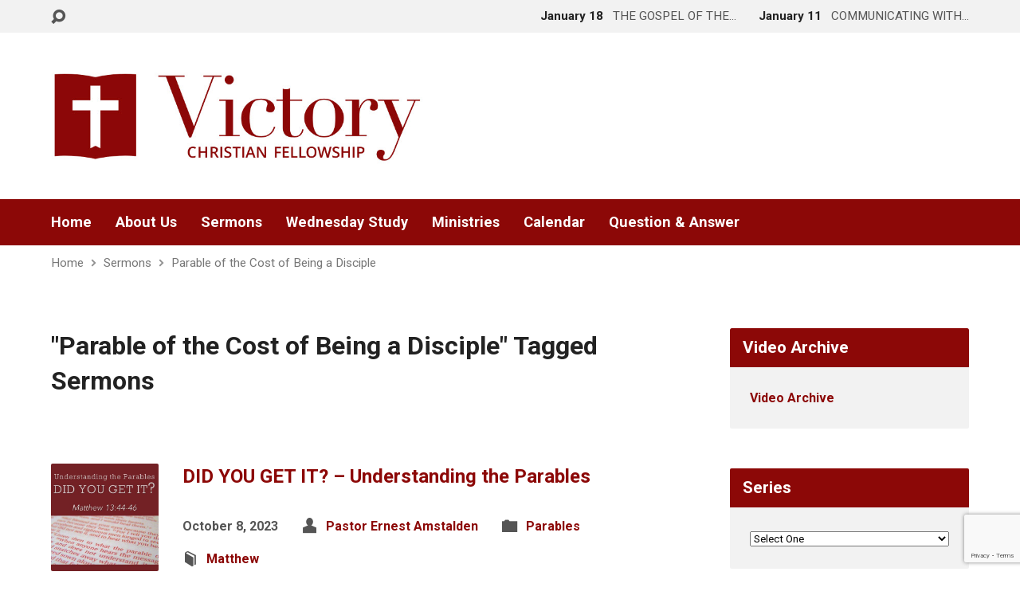

--- FILE ---
content_type: text/html; charset=UTF-8
request_url: https://vcfj.org/sermon-tag/parable-of-the-cost-of-being-a-disciple/
body_size: 34664
content:
<!DOCTYPE html><html class="no-js exodus-html" lang="en-US"><head><meta charset="UTF-8" /><link rel="pingback" href="https://vcfj.org/xmlrpc.php" /><link media="all" href="https://vcfj.org/wp-content/cache/autoptimize/css/autoptimize_c6e8bca1330087d2ff92443a5b1ac1a0.css" rel="stylesheet"><title>Parable of the Cost of Being a Disciple &#8211; Victory Christian Fellowship</title><meta name='robots' content='max-image-preview:large' /> <script type="text/javascript">window.koko_analytics = {"url":"https:\/\/vcfj.org\/koko-analytics-collect.php","site_url":"https:\/\/vcfj.org","post_id":0,"path":"\/sermon-tag\/parable-of-the-cost-of-being-a-disciple\/","method":"cookie","use_cookie":true};</script> <link rel='dns-prefetch' href='//fonts.googleapis.com' /><link rel="alternate" type="application/rss+xml" title="Victory Christian Fellowship &raquo; Feed" href="https://vcfj.org/feed/" /><link rel="alternate" type="application/rss+xml" title="Victory Christian Fellowship &raquo; Comments Feed" href="https://vcfj.org/comments/feed/" /><link rel="alternate" type="text/calendar" title="Victory Christian Fellowship &raquo; iCal Feed" href="https://vcfj.org/events/?ical=1" /><link rel="alternate" type="application/rss+xml" title="Victory Christian Fellowship &raquo; Parable of the Cost of Being a Disciple Sermon Tag Feed" href="https://vcfj.org/sermon-tag/parable-of-the-cost-of-being-a-disciple/feed/" /> <script type="text/javascript">window._wpemojiSettings = {"baseUrl":"https:\/\/s.w.org\/images\/core\/emoji\/16.0.1\/72x72\/","ext":".png","svgUrl":"https:\/\/s.w.org\/images\/core\/emoji\/16.0.1\/svg\/","svgExt":".svg","source":{"concatemoji":"https:\/\/vcfj.org\/wp-includes\/js\/wp-emoji-release.min.js?ver=6.8.3"}};
/*! This file is auto-generated */
!function(s,n){var o,i,e;function c(e){try{var t={supportTests:e,timestamp:(new Date).valueOf()};sessionStorage.setItem(o,JSON.stringify(t))}catch(e){}}function p(e,t,n){e.clearRect(0,0,e.canvas.width,e.canvas.height),e.fillText(t,0,0);var t=new Uint32Array(e.getImageData(0,0,e.canvas.width,e.canvas.height).data),a=(e.clearRect(0,0,e.canvas.width,e.canvas.height),e.fillText(n,0,0),new Uint32Array(e.getImageData(0,0,e.canvas.width,e.canvas.height).data));return t.every(function(e,t){return e===a[t]})}function u(e,t){e.clearRect(0,0,e.canvas.width,e.canvas.height),e.fillText(t,0,0);for(var n=e.getImageData(16,16,1,1),a=0;a<n.data.length;a++)if(0!==n.data[a])return!1;return!0}function f(e,t,n,a){switch(t){case"flag":return n(e,"\ud83c\udff3\ufe0f\u200d\u26a7\ufe0f","\ud83c\udff3\ufe0f\u200b\u26a7\ufe0f")?!1:!n(e,"\ud83c\udde8\ud83c\uddf6","\ud83c\udde8\u200b\ud83c\uddf6")&&!n(e,"\ud83c\udff4\udb40\udc67\udb40\udc62\udb40\udc65\udb40\udc6e\udb40\udc67\udb40\udc7f","\ud83c\udff4\u200b\udb40\udc67\u200b\udb40\udc62\u200b\udb40\udc65\u200b\udb40\udc6e\u200b\udb40\udc67\u200b\udb40\udc7f");case"emoji":return!a(e,"\ud83e\udedf")}return!1}function g(e,t,n,a){var r="undefined"!=typeof WorkerGlobalScope&&self instanceof WorkerGlobalScope?new OffscreenCanvas(300,150):s.createElement("canvas"),o=r.getContext("2d",{willReadFrequently:!0}),i=(o.textBaseline="top",o.font="600 32px Arial",{});return e.forEach(function(e){i[e]=t(o,e,n,a)}),i}function t(e){var t=s.createElement("script");t.src=e,t.defer=!0,s.head.appendChild(t)}"undefined"!=typeof Promise&&(o="wpEmojiSettingsSupports",i=["flag","emoji"],n.supports={everything:!0,everythingExceptFlag:!0},e=new Promise(function(e){s.addEventListener("DOMContentLoaded",e,{once:!0})}),new Promise(function(t){var n=function(){try{var e=JSON.parse(sessionStorage.getItem(o));if("object"==typeof e&&"number"==typeof e.timestamp&&(new Date).valueOf()<e.timestamp+604800&&"object"==typeof e.supportTests)return e.supportTests}catch(e){}return null}();if(!n){if("undefined"!=typeof Worker&&"undefined"!=typeof OffscreenCanvas&&"undefined"!=typeof URL&&URL.createObjectURL&&"undefined"!=typeof Blob)try{var e="postMessage("+g.toString()+"("+[JSON.stringify(i),f.toString(),p.toString(),u.toString()].join(",")+"));",a=new Blob([e],{type:"text/javascript"}),r=new Worker(URL.createObjectURL(a),{name:"wpTestEmojiSupports"});return void(r.onmessage=function(e){c(n=e.data),r.terminate(),t(n)})}catch(e){}c(n=g(i,f,p,u))}t(n)}).then(function(e){for(var t in e)n.supports[t]=e[t],n.supports.everything=n.supports.everything&&n.supports[t],"flag"!==t&&(n.supports.everythingExceptFlag=n.supports.everythingExceptFlag&&n.supports[t]);n.supports.everythingExceptFlag=n.supports.everythingExceptFlag&&!n.supports.flag,n.DOMReady=!1,n.readyCallback=function(){n.DOMReady=!0}}).then(function(){return e}).then(function(){var e;n.supports.everything||(n.readyCallback(),(e=n.source||{}).concatemoji?t(e.concatemoji):e.wpemoji&&e.twemoji&&(t(e.twemoji),t(e.wpemoji)))}))}((window,document),window._wpemojiSettings);</script> <link rel='stylesheet' id='exodus-google-fonts-css' href='//fonts.googleapis.com/css?family=Roboto:400,700,400italic,700italic' type='text/css' media='all' /> <script type="text/javascript" src="https://vcfj.org/wp-includes/js/jquery/jquery.min.js?ver=3.7.1" id="jquery-core-js"></script> <script type="text/javascript" src="https://vcfj.org/wp-includes/js/jquery/jquery-migrate.min.js?ver=3.4.1" id="jquery-migrate-js"></script> <script type="text/javascript" id="ctfw-ie-unsupported-js-extra">var ctfw_ie_unsupported = {"default_version":"7","min_version":"5","max_version":"9","version":"8","message":"You are using an outdated version of Internet Explorer. Please upgrade your browser to use this site.","redirect_url":"https:\/\/browsehappy.com\/"};</script> <script type="text/javascript" src="https://vcfj.org/wp-content/cache/autoptimize/js/autoptimize_single_77b7770b6634e9c78c98d462cec0c461.js?ver=3.3.1" id="ctfw-ie-unsupported-js"></script> <script type="text/javascript" src="https://vcfj.org/wp-content/cache/autoptimize/js/autoptimize_single_e3f09a1674164d81652a1f50c8c0cc77.js?ver=3.3.1" id="fitvids-js"></script> <script type="text/javascript" id="ctfw-responsive-embeds-js-extra">var ctfw_responsive_embeds = {"wp_responsive_embeds":"1"};</script> <script type="text/javascript" src="https://vcfj.org/wp-content/cache/autoptimize/js/autoptimize_single_0cf83dbff122e7759fdd4669c1080896.js?ver=3.3.1" id="ctfw-responsive-embeds-js"></script> <script type="text/javascript" src="https://vcfj.org/wp-content/cache/autoptimize/js/autoptimize_single_c427fd1e2572463f912eeceb232f06b5.js?ver=3.3.1" id="superfish-js"></script> <script type="text/javascript" src="https://vcfj.org/wp-content/cache/autoptimize/js/autoptimize_single_277f93d9a597ed327d9f2f4d7dd60914.js?ver=3.3.1" id="supersubs-js"></script> <script type="text/javascript" src="https://vcfj.org/wp-content/themes/exodus/js/jquery.meanmenu.min.js?ver=3.3.1" id="jquery-meanmenu-js"></script> <script type="text/javascript" src="https://vcfj.org/wp-content/themes/exodus/js/jquery_cookie.min.js?ver=3.3.1" id="jquery-cookie-js"></script> <script type="text/javascript" id="exodus-main-js-extra">var exodus_main = {"site_path":"\/","home_url":"https:\/\/vcfj.org","color_url":"https:\/\/vcfj.org\/wp-content\/themes\/exodus\/colors\/light","is_ssl":"1","mobile_menu_label":"Menu","slider_slideshow":"","slider_speed":"7000","comment_name_required":"1","comment_email_required":"1","comment_name_error_required":"Required","comment_email_error_required":"Required","comment_email_error_invalid":"Invalid Email","comment_url_error_invalid":"Invalid URL","comment_message_error_required":"Comment Required"};</script> <script type="text/javascript" src="https://vcfj.org/wp-content/cache/autoptimize/js/autoptimize_single_8d909a99894a07ad356b3b27ac977202.js?ver=3.3.1" id="exodus-main-js"></script> <link rel="https://api.w.org/" href="https://vcfj.org/wp-json/" /><link rel="alternate" title="JSON" type="application/json" href="https://vcfj.org/wp-json/wp/v2/ctc_sermon_tag/3508" /><link rel="EditURI" type="application/rsd+xml" title="RSD" href="https://vcfj.org/xmlrpc.php?rsd" /><meta name="generator" content="WordPress 6.8.3" /><meta name="tec-api-version" content="v1"><meta name="tec-api-origin" content="https://vcfj.org"><link rel="alternate" href="https://vcfj.org/wp-json/tribe/events/v1/" /> <script type="text/javascript">jQuery( 'html' )
 	.removeClass( 'no-js' )
 	.addClass( 'js' );</script> <script type="text/javascript">if ( jQuery.cookie( 'exodus_responsive_off' ) ) {

	// Add helper class without delay
	jQuery( 'html' ).addClass( 'exodus-responsive-off' );

	// Disable responsive.css
	jQuery( '#exodus-responsive-css' ).remove();

} else {

	// Add helper class without delay
	jQuery( 'html' ).addClass( 'exodus-responsive-on' );

	// Add viewport meta to head -- IMMEDIATELY, not on ready()
	jQuery( 'head' ).append(' <meta name="viewport" content="width=device-width, initial-scale=1">' );

}</script> <script>window.nucleusLauncherSettings = {
    launcherId: '44a3a8d7982ab833994d',
  };
  (function (l, a, u, n, c, h) {
    u = a.createElement('script');
    u.type = 'text/javascript';
    u.async = true;
    u.src = 'https://launcher.nucleus.church/boot.latest.js';
    n = a.getElementsByTagName('script')[0];
    n.parentNode.insertBefore(u, n);
  })(window, document);</script> <script>jQuery(window).on('load', function(){
jQuery('.meanmenu-reveal').click(function(){
	jQuery('.mean-nav ul').show();
});
});</script><link rel="icon" href="https://vcfj.org/wp-content/uploads/2022/02/cropped-Logo-Red-VCFJ-150x150.png" sizes="32x32" /><link rel="icon" href="https://vcfj.org/wp-content/uploads/2022/02/cropped-Logo-Red-VCFJ-220x220.png" sizes="192x192" /><link rel="apple-touch-icon" href="https://vcfj.org/wp-content/uploads/2022/02/cropped-Logo-Red-VCFJ-220x220.png" /><meta name="msapplication-TileImage" content="https://vcfj.org/wp-content/uploads/2022/02/cropped-Logo-Red-VCFJ-300x300.png" /></head><body class="archive tax-ctc_sermon_tag term-parable-of-the-cost-of-being-a-disciple term-3508 wp-embed-responsive wp-theme-exodus tribe-no-js exodus-logo-font-roboto exodus-tagline-font-roboto exodus-heading-font-roboto exodus-menu-font-roboto exodus-body-font-roboto exodus-has-logo-image exodus-has-logo-text-lowercase exodus-no-tagline-under-logo exodus-no-tagline-right exodus-no-banner exodus-rounded">
<div id="exodus-container"><header id="exodus-header"><div id="exodus-top-bar"><div id="exodus-top-bar-inner"><div id="exodus-top-bar-content" class="exodus-centered-content exodus-clearfix"> <a href="#" id="exodus-top-bar-search-icon" class="el-icon-search" title="Toggle Search"></a><div id="exodus-top-bar-search-form"><div class="exodus-search-form"><form method="get" action="https://vcfj.org/"> <label class="screen-reader-text">Search</label><div class="exodus-search-field"> <input type="text" name="s" aria-label="Search"></div> <a href="#" class="exodus-search-button el-icon-search" title="Search"></a></form></div></div><div class="exodus-top-bar-right-item exodus-top-bar-right-content"> <a href="https://vcfj.org/sermons/the-gospel-of-the-kingdom-of-god/" title="THE GOSPEL OF THE KINGDOM OF GOD"> <span class="exodus-top-bar-right-item-date"> January 18 </span> <span class="exodus-top-bar-right-item-title">THE GOSPEL OF THE&hellip;</span> </a></div><div class="exodus-top-bar-right-item exodus-top-bar-right-content"> <a href="https://vcfj.org/sermons/communicating-with-wisdom/" title="COMMUNICATING WITH WISDOM"> <span class="exodus-top-bar-right-item-date"> January 11 </span> <span class="exodus-top-bar-right-item-title">COMMUNICATING WITH&hellip;</span> </a></div></div></div></div><div id="exodus-logo-bar" class="exodus-centered-content"><div id="exodus-logo-bar-content"><div id="exodus-logo"><div id="exodus-logo-content"><div id="exodus-logo-image"> <a href="https://vcfj.org/"> <img src="https://vcfj.org/wp-content/uploads/2022/02/Logo.jpg" alt="Victory Christian Fellowship" id="exodus-logo-regular"> </a></div><div id="exodus-logo-tagline" class="exodus-tagline"> Jewell, Iowa</div></div></div><div id="exodus-logo-bar-right"><div id="exodus-logo-bar-right-inner"><div id="exodus-logo-bar-right-content"><div id="exodus-logo-bar-custom-content"></div></div></div></div></div></div><nav id="exodus-header-menu" class="exodus-clearfix"><div id="exodus-header-menu-inner" class="exodus-centered-content exodus-clearfix"><ul id="exodus-header-menu-content" class="sf-menu"><li id="menu-item-8727" class="menu-item menu-item-type-custom menu-item-object-custom menu-item-home menu-item-8727"><a href="https://vcfj.org/">Home</a></li><li id="menu-item-8731" class="menu-item menu-item-type-post_type menu-item-object-page menu-item-has-children menu-item-8731"><a href="https://vcfj.org/about-us/">About Us</a><ul class="sub-menu"><li id="menu-item-8733" class="menu-item menu-item-type-post_type menu-item-object-page menu-item-8733"><a href="https://vcfj.org/about-us/contact-us/">Contact Us</a></li><li id="menu-item-8732" class="menu-item menu-item-type-post_type menu-item-object-page menu-item-8732"><a href="https://vcfj.org/about-us/beliefs/">Beliefs</a></li><li id="menu-item-8735" class="menu-item menu-item-type-post_type menu-item-object-page menu-item-8735"><a href="https://vcfj.org/about-us/history/">History</a></li><li id="menu-item-8740" class="menu-item menu-item-type-post_type menu-item-object-page menu-item-8740"><a href="https://vcfj.org/about-us/church-directory-online/">Church Directory Online</a></li><li id="menu-item-8736" class="menu-item menu-item-type-post_type menu-item-object-page menu-item-8736"><a href="https://vcfj.org/about-us/leadership-staff/">Leadership and Staff</a></li><li id="menu-item-8737" class="menu-item menu-item-type-post_type menu-item-object-page menu-item-8737"><a href="https://vcfj.org/about-us/service-times/">Service Times</a></li><li id="menu-item-8734" class="menu-item menu-item-type-post_type menu-item-object-page menu-item-8734"><a href="https://vcfj.org/about-us/f-a-q/">F.A.Q.</a></li></ul></li><li id="menu-item-8739" class="menu-item menu-item-type-post_type menu-item-object-page menu-item-8739"><a href="https://vcfj.org/sermon-archive/">Sermons</a></li><li id="menu-item-8847" class="menu-item menu-item-type-custom menu-item-object-custom menu-item-8847"><a href="/studies/">Wednesday Study</a></li><li id="menu-item-8738" class="menu-item menu-item-type-post_type menu-item-object-page menu-item-8738"><a href="https://vcfj.org/ministries/">Ministries</a></li><li id="menu-item-8729" class="menu-item menu-item-type-custom menu-item-object-custom menu-item-8729"><a href="/events">Calendar</a></li><li id="menu-item-8730" class="menu-item menu-item-type-taxonomy menu-item-object-category menu-item-8730"><a href="https://vcfj.org/category/question-answer/">Question &amp; Answer</a></li></ul></div></nav><div class="ctfw-breadcrumbs exodus-centered-content"><a href="https://vcfj.org/">Home</a><span class="el-icon-chevron-right exodus-breadcrumb-separator"></span><a href="https://vcfj.org/sermons/">Sermons</a><span class="el-icon-chevron-right exodus-breadcrumb-separator"></span><a href="https://vcfj.org/sermon-tag/parable-of-the-cost-of-being-a-disciple/">Parable of the Cost of Being a Disciple</a></div></header><div id="exodus-middle"><div id="exodus-middle-content" class="exodus-centered-content exodus-clearfix"><div id="exodus-content" class="exodus-has-sidebar"><div id="exodus-content-inner"><div class="exodus-content-block exodus-content-block-close exodus-clearfix"><h1 class="exodus-main-title">"Parable of the Cost of Being a Disciple" Tagged Sermons</h1><div class="exodus-entry-content"></div><article id="post-17420" class="exodus-entry-short exodus-sermon-short post-17420 ctc_sermon type-ctc_sermon status-publish has-post-thumbnail hentry ctc_sermon_topic-parables ctc_sermon_book-matthew ctc_sermon_series-understanding-the-parables ctc_sermon_speaker-pastor-ernest-amstalden ctc_sermon_tag-divine-action ctc_sermon_tag-hidden-treasures ctc_sermon_tag-kingdom-of-heaven ctc_sermon_tag-living-body ctc_sermon_tag-living-faith ctc_sermon_tag-major-ian-thomas ctc_sermon_tag-parable-of-the-cost-of-being-a-disciple ctc_sermon_tag-pearl-of-great-value ctc_sermon_tag-salvation ctfw-has-image"><header class="exodus-entry-header exodus-clearfix"><div class="exodus-entry-image"> <a href="https://vcfj.org/sermons/did-you-get-it/" title="DID YOU GET IT? &#8211; Understanding the Parables"><img width="450" height="450" src="https://vcfj.org/wp-content/uploads/2023/10/10.08.2023-DID-YOU-GET-IT-Understanding-the-Parables2-450x450.jpg" class="exodus-image wp-post-image" alt="" decoding="async" fetchpriority="high" srcset="https://vcfj.org/wp-content/uploads/2023/10/10.08.2023-DID-YOU-GET-IT-Understanding-the-Parables2-450x450.jpg 450w, https://vcfj.org/wp-content/uploads/2023/10/10.08.2023-DID-YOU-GET-IT-Understanding-the-Parables2-150x150.jpg 150w, https://vcfj.org/wp-content/uploads/2023/10/10.08.2023-DID-YOU-GET-IT-Understanding-the-Parables2-220x220.jpg 220w" sizes="(max-width: 450px) 100vw, 450px" /></a></div><div class="exodus-entry-title-meta"><h1 class="exodus-entry-title"> <a href="https://vcfj.org/sermons/did-you-get-it/" title="DID YOU GET IT? &#8211; Understanding the Parables">DID YOU GET IT? &#8211; Understanding the Parables</a></h1><ul class="exodus-entry-meta"><li class="exodus-entry-date"> <time datetime="2023-10-08T05:00:54-05:00">October 8, 2023</time></li><li class="exodus-entry-byline exodus-sermon-speaker exodus-content-icon"> <span class="el-icon-torso"></span> <a href="https://vcfj.org/sermon-speaker/pastor-ernest-amstalden/" rel="tag">Pastor Ernest Amstalden</a></li><li class="exodus-entry-category exodus-sermon-topic exodus-content-icon"> <span class="el-icon-folder"></span> <a href="https://vcfj.org/sermon-topic/parables/" rel="tag">Parables</a></li><li class="exodus-entry-category exodus-sermon-book exodus-content-icon"> <span class="el-icon-book"></span> <a href="https://vcfj.org/sermon-book/matthew/" rel="tag">Matthew</a></li></ul></div></header><div class="exodus-entry-content exodus-clearfix"><p>Matthew 13:44-46 Luke 14:25–33 Ian Thomas in ‘The Saving Life of Christ’ writes: ‘Christ in you, on the grounds of redemption – this is the gospel! To preach anything less&hellip;</p></div><footer class="exodus-entry-footer exodus-clearfix"><ul class="exodus-entry-footer-item exodus-list-buttons"><li> <a href="https://vcfj.org/sermons/did-you-get-it/"> Details </a></li><li> <a href="https://vcfj.org/sermons/did-you-get-it/?player=video"> <span class="exodus-button-icon el-icon-video"></span> Watch </a></li><li> <a href="https://vcfj.org/sermons/did-you-get-it/?player=audio"> <span class="exodus-button-icon el-icon-headphones"></span> Listen </a></li></ul></footer></article></div></div></div><div id="exodus-sidebar-right" role="complementary"><aside id="text-3" class="exodus-widget exodus-sidebar-widget widget_text"><h1 class="exodus-sidebar-widget-title exodus-widget-title">Video Archive</h1><div class="textwidget"><p><a href="https://vcfj.org/2022/video-archive/">Video Archive</a></p></div></aside><aside id="ctfw-categories-1" class="exodus-widget exodus-sidebar-widget widget_ctfw-categories"><h1 class="exodus-sidebar-widget-title exodus-widget-title">Series</h1><form> <input type="hidden" name="taxonomy" value="ctc_sermon_series"> <select  name='exodus-dropdown-taxonomy_id-63651' id='exodus-dropdown-taxonomy_id-63651' class='exodus-dropdown-taxonomy-redirect'><option value='-1'>Select One</option><option class="level-0" value="3553">From Conquest to Crisis&nbsp;&nbsp;(47)</option><option class="level-0" value="1284">Guest Speaker&nbsp;&nbsp;(37)</option><option class="level-0" value="2224">Recapturing Biblical HOPE&nbsp;&nbsp;(32)</option><option class="level-0" value="991">Extraordinary FAITH&nbsp;&nbsp;(31)</option><option class="level-0" value="2834">Understanding The Supernatural&nbsp;&nbsp;(26)</option><option class="level-0" value="3199">Timeless Truths &#8211; The book of Nehemiah&nbsp;&nbsp;(23)</option><option class="level-0" value="3780">The Holy Spirit&nbsp;&nbsp;(23)</option><option class="level-0" value="3027">First Peter &#8211; Instructions to the scattered Church&nbsp;&nbsp;(21)</option><option class="level-0" value="2706">The Power of The Gospel&nbsp;&nbsp;(19)</option><option class="level-0" value="3421">THE UNSEEN REALM&nbsp;&nbsp;(15)</option><option class="level-0" value="2681">The Gospel of Matthew&nbsp;&nbsp;(15)</option><option class="level-0" value="3483">Understanding the Parables&nbsp;&nbsp;(10)</option><option class="level-0" value="2707">The Power of Words&nbsp;&nbsp;(9)</option><option class="level-0" value="2919">When God Intervenes&nbsp;&nbsp;(6)</option><option class="level-0" value="2282">Resurrection&nbsp;&nbsp;(6)</option><option class="level-0" value="590">Christmas&nbsp;&nbsp;(6)</option><option class="level-0" value="3721">Advent Season&nbsp;&nbsp;(5)</option><option class="level-0" value="1434">Immanuel &#8211; God With Us&nbsp;&nbsp;(4)</option><option class="level-0" value="2688">The Kingdom&nbsp;&nbsp;(3)</option><option class="level-0" value="3879">Kingdom Series&nbsp;&nbsp;(2)</option><option class="level-0" value="2711">The Revelation of Jesus Christ&nbsp;&nbsp;(2)</option><option class="level-0" value="3380">GOD&#8217;S SOVEREIGNTY AND HUMAN FREEDOM&nbsp;&nbsp;(1)</option><option class="level-0" value="789">Destined to Rule&nbsp;&nbsp;(1)</option><option class="level-0" value="1025">Father&#8217;s Day&nbsp;&nbsp;(1)</option><option class="level-0" value="1104">Freedom Is Not Free&nbsp;&nbsp;(1)</option> </select></form></aside><aside id="ctfw-categories-2" class="exodus-widget exodus-sidebar-widget widget_ctfw-categories"><h1 class="exodus-sidebar-widget-title exodus-widget-title">Topics</h1><form> <input type="hidden" name="taxonomy" value="ctc_sermon_topic"> <select  name='exodus-dropdown-taxonomy_id-85044' id='exodus-dropdown-taxonomy_id-85044' class='exodus-dropdown-taxonomy-redirect'><option value='-1'>Select One</option><option class="level-0" value="584">Christian Life&nbsp;&nbsp;(105)</option><option class="level-0" value="429">Biblical Interpretation&nbsp;&nbsp;(52)</option><option class="level-0" value="1197">God&#8217;s Faithfulness&nbsp;&nbsp;(52)</option><option class="level-0" value="1356">History&nbsp;&nbsp;(32)</option><option class="level-0" value="3768">Holy Spirit&nbsp;&nbsp;(24)</option><option class="level-0" value="3200">Biblical Leadership&nbsp;&nbsp;(23)</option><option class="level-0" value="3026">Hope&nbsp;&nbsp;(21)</option><option class="level-0" value="3420">Unseen Realm&nbsp;&nbsp;(15)</option><option class="level-0" value="1116">Fundamentals of the Faith&nbsp;&nbsp;(13)</option><option class="level-0" value="3484">Parables&nbsp;&nbsp;(11)</option><option class="level-0" value="592">Christmas Message&nbsp;&nbsp;(11)</option><option class="level-0" value="2283">Resurrection Messages&nbsp;&nbsp;(4)</option><option class="level-0" value="2606">Supernatural&nbsp;&nbsp;(3)</option><option class="level-0" value="2559">Spiritual Warfare&nbsp;&nbsp;(1)</option><option class="level-0" value="1102">Freedom&nbsp;&nbsp;(1)</option> </select></form></aside><aside id="ctfw-categories-3" class="exodus-widget exodus-sidebar-widget widget_ctfw-categories"><h1 class="exodus-sidebar-widget-title exodus-widget-title">Scripture</h1><form> <input type="hidden" name="taxonomy" value="ctc_sermon_book"> <select  name='exodus-dropdown-taxonomy_id-65504' id='exodus-dropdown-taxonomy_id-65504' class='exodus-dropdown-taxonomy-redirect'><option value='-1'>Select One</option><option class="level-0" value="182">1 Peter&nbsp;&nbsp;(45)</option><option class="level-0" value="1770">Matthew&nbsp;&nbsp;(44)</option><option class="level-0" value="723">Daniel&nbsp;&nbsp;(34)</option><option class="level-0" value="3652">1 Samuel&nbsp;&nbsp;(29)</option><option class="level-0" value="1712">Luke&nbsp;&nbsp;(23)</option><option class="level-0" value="1532">John&nbsp;&nbsp;(22)</option><option class="level-0" value="3198">Nehemiah&nbsp;&nbsp;(22)</option><option class="level-0" value="1125">Galatians&nbsp;&nbsp;(17)</option><option class="level-0" value="1145">Genesis&nbsp;&nbsp;(16)</option><option class="level-0" value="1571">Judges&nbsp;&nbsp;(16)</option><option class="level-0" value="224">Acts&nbsp;&nbsp;(13)</option><option class="level-0" value="2333">Romans&nbsp;&nbsp;(10)</option><option class="level-0" value="1561">Joshua&nbsp;&nbsp;(10)</option><option class="level-0" value="1477">Isaiah&nbsp;&nbsp;(8)</option><option class="level-0" value="939">Ephesians&nbsp;&nbsp;(7)</option><option class="level-0" value="180">1 Corinthians&nbsp;&nbsp;(7)</option><option class="level-0" value="191">2 Timothy&nbsp;&nbsp;(6)</option><option class="level-0" value="618">Colossians&nbsp;&nbsp;(6)</option><option class="level-0" value="3442">1 Kings&nbsp;&nbsp;(5)</option><option class="level-0" value="1551">Jonah&nbsp;&nbsp;(5)</option><option class="level-0" value="2173">Psalms&nbsp;&nbsp;(5)</option><option class="level-0" value="181">1 John&nbsp;&nbsp;(4)</option><option class="level-0" value="1746">Mark&nbsp;&nbsp;(4)</option><option class="level-0" value="189">2 Kings&nbsp;&nbsp;(3)</option><option class="level-0" value="983">Exodus&nbsp;&nbsp;(3)</option><option class="level-0" value="879">Ecclesiastes&nbsp;&nbsp;(3)</option><option class="level-0" value="2288">Revelation&nbsp;&nbsp;(3)</option><option class="level-0" value="1327">Hebrews&nbsp;&nbsp;(2)</option><option class="level-0" value="3188">2 Chronicles&nbsp;&nbsp;(2)</option><option class="level-0" value="183">1 Thessalonians&nbsp;&nbsp;(2)</option><option class="level-0" value="2036">Philippians&nbsp;&nbsp;(2)</option><option class="level-0" value="1928">Numbers&nbsp;&nbsp;(2)</option><option class="level-0" value="190">2 Peter&nbsp;&nbsp;(2)</option><option class="level-0" value="1729">Malachi&nbsp;&nbsp;(2)</option><option class="level-0" value="188">2 Corinthians&nbsp;&nbsp;(2)</option><option class="level-0" value="1504">Jeremiah&nbsp;&nbsp;(2)</option><option class="level-0" value="3550">Micah&nbsp;&nbsp;(1)</option><option class="level-0" value="3619">Deuteronomy&nbsp;&nbsp;(1)</option><option class="level-0" value="3307">Jude&nbsp;&nbsp;(1)</option><option class="level-0" value="184">1 Timothy&nbsp;&nbsp;(1)</option><option class="level-0" value="2166">Proverbs&nbsp;&nbsp;(1)</option><option class="level-0" value="1495">James&nbsp;&nbsp;(1)</option> </select></form></aside><aside id="ctfw-categories-4" class="exodus-widget exodus-sidebar-widget widget_ctfw-categories"><h1 class="exodus-sidebar-widget-title exodus-widget-title">Tags</h1><form> <input type="hidden" name="taxonomy" value="ctc_sermon_tag"> <select  name='exodus-dropdown-taxonomy_id-21630' id='exodus-dropdown-taxonomy_id-21630' class='exodus-dropdown-taxonomy-redirect'><option value='-1'>Select One</option><option class="level-0" value="3625">&#8216;The Iron Curtain Over America&#8221;&nbsp;&nbsp;(1)</option><option class="level-0" value="3809">&#8220;Letters in A Mind Awake&#8221;&nbsp;&nbsp;(1)</option><option class="level-0" value="177">&#8220;The Church in Babylon&#8221; by Erwin Lutzer&nbsp;&nbsp;(1)</option><option class="level-0" value="3808">&#8220;The Lord from Heaven&#8221;&nbsp;&nbsp;(1)</option><option class="level-0" value="3621">&#8220;The Scandal of the Evangelical Mind&#8221;&nbsp;&nbsp;(1)</option><option class="level-0" value="178">“Against The Flow” by John Lennox&nbsp;&nbsp;(12)</option><option class="level-0" value="179">“Faith For Exiles” by David Kinnaman &amp; Mark Matlock&nbsp;&nbsp;(1)</option><option class="level-0" value="3730">“Growing Strong in the Seasons of Life”&nbsp;&nbsp;(1)</option><option class="level-0" value="3773">“The Way to Pentecost” by Samuel Chadwick&nbsp;&nbsp;(1)</option><option class="level-0" value="187">1984&nbsp;&nbsp;(1)</option><option class="level-0" value="193">3 D paintings&nbsp;&nbsp;(1)</option><option class="level-0" value="198">a future and a hope&nbsp;&nbsp;(1)</option><option class="level-0" value="3744">a hardened heart&nbsp;&nbsp;(1)</option><option class="level-0" value="3616">a hesitant man&nbsp;&nbsp;(1)</option><option class="level-0" value="199">a light has dawned&nbsp;&nbsp;(1)</option><option class="level-0" value="3752">a turning of our back upon the old life&nbsp;&nbsp;(1)</option><option class="level-0" value="3739">A.W. Pink&nbsp;&nbsp;(3)</option><option class="level-0" value="201">A.W. Tozer&nbsp;&nbsp;(9)</option><option class="level-0" value="205">abide in me&nbsp;&nbsp;(1)</option><option class="level-0" value="3743">Abigail&nbsp;&nbsp;(2)</option><option class="level-0" value="3632">Abimelech&nbsp;&nbsp;(1)</option><option class="level-0" value="3315">abolish illegal and old regulations&nbsp;&nbsp;(1)</option><option class="level-0" value="207">Abraham&nbsp;&nbsp;(13)</option><option class="level-0" value="3724">Abraham Joshua Heschel&nbsp;&nbsp;(1)</option><option class="level-0" value="208">Abraham Lincoln&nbsp;&nbsp;(1)</option><option class="level-0" value="209">abrahamic covenant&nbsp;&nbsp;(2)</option><option class="level-0" value="210">Abram&nbsp;&nbsp;(2)</option><option class="level-0" value="3512">absolute&nbsp;&nbsp;(1)</option><option class="level-0" value="213">absolute value&nbsp;&nbsp;(1)</option><option class="level-0" value="216">Abyss&nbsp;&nbsp;(1)</option><option class="level-0" value="3316">accept responsibility&nbsp;&nbsp;(1)</option><option class="level-0" value="220">accepting the truth&nbsp;&nbsp;(1)</option><option class="level-0" value="3749">according to the will of God&nbsp;&nbsp;(1)</option><option class="level-0" value="222">Act of Faith&nbsp;&nbsp;(1)</option><option class="level-0" value="3150">act of obedience&nbsp;&nbsp;(1)</option><option class="level-0" value="3537">act of worship&nbsp;&nbsp;(1)</option><option class="level-0" value="226">Adam&nbsp;&nbsp;(2)</option><option class="level-0" value="227">Adam and Eve&nbsp;&nbsp;(1)</option><option class="level-0" value="228">Adam Segwick&nbsp;&nbsp;(1)</option><option class="level-0" value="3345">Adamic Covenant&nbsp;&nbsp;(1)</option><option class="level-0" value="232">Adolf Hitler&nbsp;&nbsp;(2)</option><option class="level-0" value="233">Adolph Eichmann&nbsp;&nbsp;(1)</option><option class="level-0" value="237">adults&nbsp;&nbsp;(1)</option><option class="level-0" value="3723">Advent&nbsp;&nbsp;(1)</option><option class="level-0" value="3530">affection and love&nbsp;&nbsp;(1)</option><option class="level-0" value="3432">after the flood&nbsp;&nbsp;(1)</option><option class="level-0" value="3881">age of information&nbsp;&nbsp;(1)</option><option class="level-0" value="240">Ahab&nbsp;&nbsp;(4)</option><option class="level-0" value="3570">Ai&nbsp;&nbsp;(1)</option><option class="level-0" value="241">AI chatbots&nbsp;&nbsp;(1)</option><option class="level-0" value="242">Aim for Restoration&nbsp;&nbsp;(1)</option><option class="level-0" value="3176">airport&nbsp;&nbsp;(1)</option><option class="level-0" value="244">Alan&nbsp;&nbsp;(1)</option><option class="level-0" value="245">Alan Cole&nbsp;&nbsp;(1)</option><option class="level-0" value="247">Aldous Huxley&nbsp;&nbsp;(8)</option><option class="level-0" value="248">Aleksandr Solzhenitsyn&nbsp;&nbsp;(2)</option><option class="level-0" value="3878">Alexander Solzhenistsyn &#8212; “A Soul in Exile”&nbsp;&nbsp;(1)</option><option class="level-0" value="249">Alexander Solzhenitsyn&nbsp;&nbsp;(2)</option><option class="level-0" value="250">Alexander the Great&nbsp;&nbsp;(1)</option><option class="level-0" value="251">all humanity&nbsp;&nbsp;(1)</option><option class="level-0" value="253">All Sufficient&nbsp;&nbsp;(1)</option><option class="level-0" value="3486">allegories&nbsp;&nbsp;(1)</option><option class="level-0" value="256">Almighty God&nbsp;&nbsp;(1)</option><option class="level-0" value="3709">Amalek&nbsp;&nbsp;(1)</option><option class="level-0" value="3762">Amalekites&nbsp;&nbsp;(1)</option><option class="level-0" value="261">amazing grace&nbsp;&nbsp;(1)</option><option class="level-0" value="3788">Ambassador for the kingdom of God&nbsp;&nbsp;(1)</option><option class="level-0" value="263">American Revolution&nbsp;&nbsp;(1)</option><option class="level-0" value="265">Amitai&nbsp;&nbsp;(1)</option><option class="level-0" value="3358">Ammonite&nbsp;&nbsp;(1)</option><option class="level-0" value="3364">Ammonites&nbsp;&nbsp;(1)</option><option class="level-0" value="266">Amusing Ourselves to Death&nbsp;&nbsp;(1)</option><option class="level-0" value="3466">an unexamined life is not worth living&nbsp;&nbsp;(1)</option><option class="level-0" value="268">Ananaias&nbsp;&nbsp;(1)</option><option class="level-0" value="3833">anchored in the Word&nbsp;&nbsp;(1)</option><option class="level-0" value="3133">Ancient of Days&nbsp;&nbsp;(1)</option><option class="level-0" value="3850">and Politics&nbsp;&nbsp;(1)</option><option class="level-0" value="3526">and the last first&nbsp;&nbsp;(1)</option><option class="level-0" value="271">Andrew&nbsp;&nbsp;(1)</option><option class="level-0" value="272">Andrew Melville&nbsp;&nbsp;(1)</option><option class="level-0" value="273">Andrew Murray&nbsp;&nbsp;(2)</option><option class="level-0" value="274">Andrew Wood&nbsp;&nbsp;(1)</option><option class="level-0" value="3764">Angel of the Lord&nbsp;&nbsp;(1)</option><option class="level-0" value="276">Angels&nbsp;&nbsp;(2)</option><option class="level-0" value="277">anger&nbsp;&nbsp;(2)</option><option class="level-0" value="280">Anna&nbsp;&nbsp;(1)</option><option class="level-0" value="281">Annas&nbsp;&nbsp;(1)</option><option class="level-0" value="282">Anne Dillard&nbsp;&nbsp;(1)</option><option class="level-0" value="287">Anthony Fauci&nbsp;&nbsp;(1)</option><option class="level-0" value="289">Anthony Levandowski&nbsp;&nbsp;(1)</option><option class="level-0" value="290">Antichrist&nbsp;&nbsp;(2)</option><option class="level-0" value="292">antinomianism&nbsp;&nbsp;(1)</option><option class="level-0" value="294">Antiochus Epiphanes IV&nbsp;&nbsp;(1)</option><option class="level-0" value="296">Antonia Gramsci&nbsp;&nbsp;(1)</option><option class="level-0" value="297">Antonin Scalia&nbsp;&nbsp;(1)</option><option class="level-0" value="3183">anxieties&nbsp;&nbsp;(2)</option><option class="level-0" value="298">anxiety&nbsp;&nbsp;(3)</option><option class="level-0" value="299">apathy&nbsp;&nbsp;(1)</option><option class="level-0" value="3073">Aphrodite&nbsp;&nbsp;(2)</option><option class="level-0" value="3069">Apollo&nbsp;&nbsp;(1)</option><option class="level-0" value="3592">apostacy&nbsp;&nbsp;(1)</option><option class="level-0" value="3654">apostacy and anarchy&nbsp;&nbsp;(1)</option><option class="level-0" value="3581">Apostasy&nbsp;&nbsp;(3)</option><option class="level-0" value="303">Apostle Paul&nbsp;&nbsp;(5)</option><option class="level-0" value="3164">Apostle&#8217;s Creed&nbsp;&nbsp;(1)</option><option class="level-0" value="305">Apostles&#8217; Teaching&nbsp;&nbsp;(1)</option><option class="level-0" value="306">appearance of lights&nbsp;&nbsp;(1)</option><option class="level-0" value="3582">approval&nbsp;&nbsp;(1)</option><option class="level-0" value="310">Aramaic&nbsp;&nbsp;(2)</option><option class="level-0" value="3071">Ares&nbsp;&nbsp;(1)</option><option class="level-0" value="3656">Aristocracy&nbsp;&nbsp;(1)</option><option class="level-0" value="315">Aristotle&nbsp;&nbsp;(2)</option><option class="level-0" value="316">Ark of the Covenant&nbsp;&nbsp;(3)</option><option class="level-0" value="3171">arm yourself&nbsp;&nbsp;(1)</option><option class="level-0" value="317">arm yourselves&nbsp;&nbsp;(1)</option><option class="level-0" value="3716">armor&nbsp;&nbsp;(1)</option><option class="level-0" value="320">Armor of God&nbsp;&nbsp;(1)</option><option class="level-0" value="323">Arnold Fruchtenbaum&nbsp;&nbsp;(3)</option><option class="level-0" value="3070">Artemis&nbsp;&nbsp;(1)</option><option class="level-0" value="325">Arthur Cochrane&nbsp;&nbsp;(1)</option><option class="level-0" value="3244">Arthur W. Hunt III “The Vanishing Word”&nbsp;&nbsp;(1)</option><option class="level-0" value="3755">Arthur W. Pink&nbsp;&nbsp;(1)</option><option class="level-0" value="3793">ascension&nbsp;&nbsp;(1)</option><option class="level-0" value="3434">Assyria&nbsp;&nbsp;(2)</option><option class="level-0" value="332">Assyrian Empire&nbsp;&nbsp;(1)</option><option class="level-0" value="3791">at this time&nbsp;&nbsp;(1)</option><option class="level-0" value="3068">Athena&nbsp;&nbsp;(1)</option><option class="level-0" value="335">Athlete&nbsp;&nbsp;(1)</option><option class="level-0" value="336">Atmospheric Heaven&nbsp;&nbsp;(2)</option><option class="level-0" value="337">atonement&nbsp;&nbsp;(2)</option><option class="level-0" value="341">Attitude&nbsp;&nbsp;(1)</option><option class="level-0" value="342">attitudes&nbsp;&nbsp;(2)</option><option class="level-0" value="343">audits a lesson&nbsp;&nbsp;(1)</option><option class="level-0" value="344">Augustus&nbsp;&nbsp;(1)</option><option class="level-0" value="345">authenthicity&nbsp;&nbsp;(1)</option><option class="level-0" value="346">authentic&nbsp;&nbsp;(1)</option><option class="level-0" value="347">authenticity&nbsp;&nbsp;(1)</option><option class="level-0" value="3029">author and finisher of our faith&nbsp;&nbsp;(1)</option><option class="level-0" value="3181">authoritarian government&nbsp;&nbsp;(1)</option><option class="level-0" value="348">AUTHORITARIANISM&nbsp;&nbsp;(1)</option><option class="level-0" value="349">authorities&nbsp;&nbsp;(2)</option><option class="level-0" value="350">authority&nbsp;&nbsp;(4)</option><option class="level-0" value="3692">authority from God&nbsp;&nbsp;(1)</option><option class="level-0" value="351">autonomy&nbsp;&nbsp;(1)</option><option class="level-0" value="352">Awakening&nbsp;&nbsp;(1)</option><option class="level-0" value="3728">awe and attention&nbsp;&nbsp;(1)</option><option class="level-0" value="356">Azazel&nbsp;&nbsp;(1)</option><option class="level-0" value="357">B&#8217;nai ha Elohim&nbsp;&nbsp;(1)</option><option class="level-0" value="3443">Baal worship&nbsp;&nbsp;(1)</option><option class="level-0" value="358">Baals and Ashtaroth&nbsp;&nbsp;(2)</option><option class="level-0" value="359">Babel&nbsp;&nbsp;(1)</option><option class="level-0" value="360">Babylon&nbsp;&nbsp;(7)</option><option class="level-0" value="361">Babylonian&nbsp;&nbsp;(1)</option><option class="level-0" value="362">Babylonian Culture&nbsp;&nbsp;(1)</option><option class="level-0" value="363">Babylonian Empire&nbsp;&nbsp;(1)</option><option class="level-0" value="364">Babylonians&nbsp;&nbsp;(1)</option><option class="level-0" value="365">bad news&nbsp;&nbsp;(1)</option><option class="level-0" value="367">Balaam&nbsp;&nbsp;(1)</option><option class="level-0" value="3360">Balak&nbsp;&nbsp;(1)</option><option class="level-0" value="3362">Bamoth-Baal means HIGH PLACES OF BAAL&nbsp;&nbsp;(1)</option><option class="level-0" value="369">bankruptcy&nbsp;&nbsp;(1)</option><option class="level-0" value="370">baptism&nbsp;&nbsp;(3)</option><option class="level-0" value="3612">Barak&nbsp;&nbsp;(1)</option><option class="level-0" value="3837">barbarism&nbsp;&nbsp;(1)</option><option class="level-0" value="374">Barclay&nbsp;&nbsp;(1)</option><option class="level-0" value="3731">Barney Elliott Warren&nbsp;&nbsp;(1)</option><option class="level-0" value="378">Barry Goldwater&nbsp;&nbsp;(1)</option><option class="level-0" value="379">Bart Millar&nbsp;&nbsp;(1)</option><option class="level-0" value="383">battle&nbsp;&nbsp;(6)</option><option class="level-0" value="3564">Battle Plan&nbsp;&nbsp;(1)</option><option class="level-0" value="3170">battlefield&nbsp;&nbsp;(1)</option><option class="level-0" value="384">Battlefield America&nbsp;&nbsp;(1)</option><option class="level-0" value="385">Battleground&nbsp;&nbsp;(2)</option><option class="level-0" value="3110">Be Light&nbsp;&nbsp;(1)</option><option class="level-0" value="3154">bear his name&nbsp;&nbsp;(1)</option><option class="level-0" value="391">Bearing God&#8217;s Name&nbsp;&nbsp;(1)</option><option class="level-0" value="392">beast&nbsp;&nbsp;(3)</option><option class="level-0" value="394">Beatitudes&nbsp;&nbsp;(3)</option><option class="level-0" value="400">Behold&nbsp;&nbsp;(1)</option><option class="level-0" value="401">being torn appart&nbsp;&nbsp;(1)</option><option class="level-0" value="404">belief and loyalty&nbsp;&nbsp;(1)</option><option class="level-0" value="405">Believe&nbsp;&nbsp;(2)</option><option class="level-0" value="406">believed&nbsp;&nbsp;(1)</option><option class="level-0" value="407">believed God&nbsp;&nbsp;(1)</option><option class="level-0" value="3462">believing&nbsp;&nbsp;(1)</option><option class="level-0" value="3459">Ben-Hadad&nbsp;&nbsp;(1)</option><option class="level-0" value="416">Benjamin Disrael&nbsp;&nbsp;(1)</option><option class="level-0" value="417">Benjamin Franklin&nbsp;&nbsp;(2)</option><option class="level-0" value="418">Benjamin Kidd&nbsp;&nbsp;(1)</option><option class="level-0" value="3343">berith&nbsp;&nbsp;(1)</option><option class="level-0" value="3560">Bertrand Russel&nbsp;&nbsp;(1)</option><option class="level-0" value="419">Bethany&nbsp;&nbsp;(1)</option><option class="level-0" value="3467">Bethel&nbsp;&nbsp;(1)</option><option class="level-0" value="420">Bethlehem&nbsp;&nbsp;(2)</option><option class="level-0" value="423">Bible&nbsp;&nbsp;(1)</option><option class="level-0" value="425">biblical biographies&nbsp;&nbsp;(1)</option><option class="level-0" value="426">biblical doctrine&nbsp;&nbsp;(1)</option><option class="level-0" value="3333">Biblical Greek Dictionary&nbsp;&nbsp;(1)</option><option class="level-0" value="3722">biblical hope&nbsp;&nbsp;(1)</option><option class="level-0" value="436">biblical worldview&nbsp;&nbsp;(2)</option><option class="level-0" value="439">Bill Maher&nbsp;&nbsp;(1)</option><option class="level-0" value="440">birth&nbsp;&nbsp;(1)</option><option class="level-0" value="442">birthright&nbsp;&nbsp;(1)</option><option class="level-0" value="444">black arts&nbsp;&nbsp;(1)</option><option class="level-0" value="456">blood of animals&nbsp;&nbsp;(1)</option><option class="level-0" value="3763">Blood of Jesus&nbsp;&nbsp;(1)</option><option class="level-0" value="459">Boaz&nbsp;&nbsp;(1)</option><option class="level-0" value="460">Bob Woodson&nbsp;&nbsp;(1)</option><option class="level-0" value="462">bon again&nbsp;&nbsp;(1)</option><option class="level-0" value="3471">bonds&nbsp;&nbsp;(1)</option><option class="level-0" value="465">book of the law&nbsp;&nbsp;(1)</option><option class="level-0" value="468">Born again&nbsp;&nbsp;(3)</option><option class="level-0" value="474">boulders&nbsp;&nbsp;(1)</option><option class="level-0" value="480">Bozrah&nbsp;&nbsp;(1)</option><option class="level-0" value="3542">Bradford&nbsp;&nbsp;(1)</option><option class="level-0" value="481">branch or shoot&nbsp;&nbsp;(1)</option><option class="level-0" value="482">Brave New World&nbsp;&nbsp;(1)</option><option class="level-0" value="3804">breath&nbsp;&nbsp;(1)</option><option class="level-0" value="3880">Brett McCracken &#8211; The Wisdom Pyramid&nbsp;&nbsp;(1)</option><option class="level-0" value="485">Brian Godawa&nbsp;&nbsp;(1)</option><option class="level-0" value="486">Brian McLaren&nbsp;&nbsp;(1)</option><option class="level-0" value="488">bridegroom&nbsp;&nbsp;(1)</option><option class="level-0" value="492">broken relationship with God&nbsp;&nbsp;(1)</option><option class="level-0" value="494">brotherly love&nbsp;&nbsp;(1)</option><option class="level-0" value="496">Bruce Levine&nbsp;&nbsp;(1)</option><option class="level-0" value="497">Bruce Schneider&nbsp;&nbsp;(1)</option><option class="level-0" value="3132">bulls of Bashan&nbsp;&nbsp;(1)</option><option class="level-0" value="3577">but at your Word&nbsp;&nbsp;(1)</option><option class="level-0" value="3155">by faith&nbsp;&nbsp;(2)</option><option class="level-0" value="504">C. Everett Koop&nbsp;&nbsp;(1)</option><option class="level-0" value="505">C.H. Spurgeon&nbsp;&nbsp;(2)</option><option class="level-0" value="3623">C.J. Goslinga&nbsp;&nbsp;(1)</option><option class="level-0" value="506">C.S. Lewis&nbsp;&nbsp;(27)</option><option class="level-0" value="3400">C.S. Spurgeon&nbsp;&nbsp;(1)</option><option class="level-0" value="3452">Caesar or the Cross of Christ&nbsp;&nbsp;(1)</option><option class="level-0" value="509">Caiaphas&nbsp;&nbsp;(2)</option><option class="level-0" value="510">Caitlin Johnstone&nbsp;&nbsp;(1)</option><option class="level-0" value="512">Caleb&nbsp;&nbsp;(2)</option><option class="level-0" value="514">Calling&nbsp;&nbsp;(4)</option><option class="level-0" value="3794">Cambridge University Professor David Tiede “Exaltation of Jesus”&nbsp;&nbsp;(1)</option><option class="level-0" value="3532">camel&nbsp;&nbsp;(1)</option><option class="level-0" value="518">Canaan&nbsp;&nbsp;(2)</option><option class="level-0" value="522">Cara Curtis&nbsp;&nbsp;(1)</option><option class="level-0" value="523">Carl Gallup&nbsp;&nbsp;(1)</option><option class="level-0" value="525">Carl Teichrib&nbsp;&nbsp;(10)</option><option class="level-0" value="526">Carmen Imes&nbsp;&nbsp;(2)</option><option class="level-0" value="527">Carmen Joy Imes&nbsp;&nbsp;(3)</option><option class="level-0" value="3332">carpenter&nbsp;&nbsp;(1)</option><option class="level-0" value="3318">carrer&nbsp;&nbsp;(1)</option><option class="level-0" value="529">cause and effect&nbsp;&nbsp;(2)</option><option class="level-0" value="534">celebrate&nbsp;&nbsp;(1)</option><option class="level-0" value="3352">celebration&nbsp;&nbsp;(1)</option><option class="level-0" value="537">ceremonies of worship&nbsp;&nbsp;(1)</option><option class="level-0" value="3084">Ceres&nbsp;&nbsp;(1)</option><option class="level-0" value="538">Challenge&nbsp;&nbsp;(1)</option><option class="level-0" value="541">change direction&nbsp;&nbsp;(1)</option><option class="level-0" value="543">change of direction&nbsp;&nbsp;(1)</option><option class="level-0" value="544">change of heart&nbsp;&nbsp;(1)</option><option class="level-0" value="545">change of mind&nbsp;&nbsp;(1)</option><option class="level-0" value="548">Character&nbsp;&nbsp;(3)</option><option class="level-0" value="3303">charge no interest&nbsp;&nbsp;(1)</option><option class="level-0" value="549">Charles C. Ryrie&nbsp;&nbsp;(1)</option><option class="level-0" value="550">Charles Colson&nbsp;&nbsp;(1)</option><option class="level-0" value="551">Charles Dickens&nbsp;&nbsp;(1)</option><option class="level-0" value="552">Charles H. Spurgeon&nbsp;&nbsp;(2)</option><option class="level-0" value="553">Charles Malik&nbsp;&nbsp;(1)</option><option class="level-0" value="554">Charles R. Taber&nbsp;&nbsp;(1)</option><option class="level-0" value="555">Charles Van Engen&nbsp;&nbsp;(1)</option><option class="level-0" value="3821">Charlie Kirk&nbsp;&nbsp;(1)</option><option class="level-0" value="558">Cherubim&nbsp;&nbsp;(2)</option><option class="level-0" value="559">chief cornerstone&nbsp;&nbsp;(1)</option><option class="level-0" value="560">chief priests&nbsp;&nbsp;(1)</option><option class="level-0" value="561">chief shepherd&nbsp;&nbsp;(1)</option><option class="level-0" value="3428">childbirth&nbsp;&nbsp;(1)</option><option class="level-0" value="564">children&nbsp;&nbsp;(1)</option><option class="level-0" value="565">children of God&nbsp;&nbsp;(2)</option><option class="level-0" value="568">Choice&nbsp;&nbsp;(2)</option><option class="level-0" value="571">chosen&nbsp;&nbsp;(1)</option><option class="level-0" value="572">chosen by God&nbsp;&nbsp;(1)</option><option class="level-0" value="574">Chris Hedges&nbsp;&nbsp;(1)</option><option class="level-0" value="3845">Chris Smith&nbsp;&nbsp;(1)</option><option class="level-0" value="576">Christ and Crisis&nbsp;&nbsp;(1)</option><option class="level-0" value="577">Christ crucified&nbsp;&nbsp;(1)</option><option class="level-0" value="578">Christ Example&nbsp;&nbsp;(1)</option><option class="level-0" value="580">Christ the savior is born&nbsp;&nbsp;(1)</option><option class="level-0" value="581">Christ to become master of his life&nbsp;&nbsp;(1)</option><option class="level-0" value="3770">Christianity’s Exclusivism&nbsp;&nbsp;(1)</option><option class="level-0" value="3769">Christianity’s Supernaturalism&nbsp;&nbsp;(1)</option><option class="level-0" value="588">Christless Christianity&nbsp;&nbsp;(1)</option><option class="level-0" value="589">Christlike attitude&nbsp;&nbsp;(1)</option><option class="level-0" value="594">Christopher Wright&nbsp;&nbsp;(3)</option><option class="level-0" value="595">Chuck Swindoll&nbsp;&nbsp;(55)</option><option class="level-0" value="596">Church&nbsp;&nbsp;(1)</option><option class="level-0" value="597">church in America&nbsp;&nbsp;(1)</option><option class="level-0" value="598">church of AI&nbsp;&nbsp;(1)</option><option class="level-0" value="604">circumcision&nbsp;&nbsp;(1)</option><option class="level-0" value="3160">Civil War&nbsp;&nbsp;(2)</option><option class="level-0" value="609">civilization&nbsp;&nbsp;(3)</option><option class="level-0" value="3274">clay pot&nbsp;&nbsp;(1)</option><option class="level-0" value="612">clean life&nbsp;&nbsp;(1)</option><option class="level-0" value="613">cleanses&nbsp;&nbsp;(1)</option><option class="level-0" value="617">Cole&nbsp;&nbsp;(1)</option><option class="level-0" value="3601">collapse of the family&nbsp;&nbsp;(1)</option><option class="level-0" value="3341">Columbus Day&nbsp;&nbsp;(1)</option><option class="level-0" value="619">come&nbsp;&nbsp;(1)</option><option class="level-0" value="620">come to me&nbsp;&nbsp;(1)</option><option class="level-0" value="621">Comfort One Another&nbsp;&nbsp;(1)</option><option class="level-0" value="3585">Coming Messiah&nbsp;&nbsp;(1)</option><option class="level-0" value="3563">Commander of the Army&nbsp;&nbsp;(1)</option><option class="level-0" value="628">commitment&nbsp;&nbsp;(1)</option><option class="level-0" value="3812">commitment of belief&nbsp;&nbsp;(1)</option><option class="level-0" value="629">common good&nbsp;&nbsp;(1)</option><option class="level-0" value="631">communism&nbsp;&nbsp;(1)</option><option class="level-0" value="632">communist manifesto&nbsp;&nbsp;(2)</option><option class="level-0" value="3344">community&nbsp;&nbsp;(2)</option><option class="level-0" value="633">companionship&nbsp;&nbsp;(1)</option><option class="level-0" value="634">Comparison is the robber of joy&nbsp;&nbsp;(1)</option><option class="level-0" value="635">compassion&nbsp;&nbsp;(1)</option><option class="level-0" value="3672">compassion and favor&nbsp;&nbsp;(1)</option><option class="level-0" value="641">Compromise&nbsp;&nbsp;(2)</option><option class="level-0" value="642">Compromises&nbsp;&nbsp;(1)</option><option class="level-0" value="643">compulsion&nbsp;&nbsp;(1)</option><option class="level-0" value="649">conduct&nbsp;&nbsp;(1)</option><option class="level-0" value="651">confess&nbsp;&nbsp;(1)</option><option class="level-0" value="3685">confession&nbsp;&nbsp;(2)</option><option class="level-0" value="3151">confessions of faith&nbsp;&nbsp;(1)</option><option class="level-0" value="652">confidence&nbsp;&nbsp;(1)</option><option class="level-0" value="3662">confidence toward the future&nbsp;&nbsp;(1)</option><option class="level-0" value="654">confident life&nbsp;&nbsp;(1)</option><option class="level-0" value="3544">conflict&nbsp;&nbsp;(1)</option><option class="level-0" value="656">confrontation&nbsp;&nbsp;(1)</option><option class="level-0" value="657">confusion&nbsp;&nbsp;(1)</option><option class="level-0" value="3441">connection between heaven and earth&nbsp;&nbsp;(1)</option><option class="level-0" value="3555">Conquest and Crisis&nbsp;&nbsp;(1)</option><option class="level-0" value="659">conscience&nbsp;&nbsp;(1)</option><option class="level-0" value="3826">conscience of the world&nbsp;&nbsp;(1)</option><option class="level-0" value="660">consequences&nbsp;&nbsp;(1)</option><option class="level-0" value="3645">Consumed by Hate-Redeemed by Love&nbsp;&nbsp;(1)</option><option class="level-0" value="661">contagious&nbsp;&nbsp;(1)</option><option class="level-0" value="662">Contemplative Prayer Movement&nbsp;&nbsp;(1)</option><option class="level-0" value="663">contemporary consumer culture&nbsp;&nbsp;(1)</option><option class="level-0" value="665">contrary choice&nbsp;&nbsp;(1)</option><option class="level-0" value="667">contrite heart&nbsp;&nbsp;(1)</option><option class="level-0" value="671">controversy&nbsp;&nbsp;(1)</option><option class="level-0" value="3854">conversion&nbsp;&nbsp;(1)</option><option class="level-0" value="3824">convict&nbsp;&nbsp;(1)</option><option class="level-0" value="672">Conviction&nbsp;&nbsp;(3)</option><option class="level-0" value="673">Corinth&nbsp;&nbsp;(1)</option><option class="level-0" value="674">cornerstone&nbsp;&nbsp;(1)</option><option class="level-0" value="676">Corrie Ten Boom&nbsp;&nbsp;(3)</option><option class="level-0" value="677">corrupt&nbsp;&nbsp;(1)</option><option class="level-0" value="678">corruption&nbsp;&nbsp;(1)</option><option class="level-0" value="680">cosmetics&nbsp;&nbsp;(1)</option><option class="level-0" value="681">cosmic battle&nbsp;&nbsp;(2)</option><option class="level-0" value="682">cosmic powers&nbsp;&nbsp;(1)</option><option class="level-0" value="683">cosmic powers and spiritual forces&nbsp;&nbsp;(1)</option><option class="level-0" value="684">cosmic war&nbsp;&nbsp;(1)</option><option class="level-0" value="3378">courage&nbsp;&nbsp;(3)</option><option class="level-0" value="690">Covenant&nbsp;&nbsp;(4)</option><option class="level-0" value="3568">coveted&nbsp;&nbsp;(1)</option><option class="level-0" value="693">cowards&nbsp;&nbsp;(1)</option><option class="level-0" value="694">Craig Keener&nbsp;&nbsp;(1)</option><option class="level-0" value="695">Creation&nbsp;&nbsp;(1)</option><option class="level-0" value="697">Creator&nbsp;&nbsp;(3)</option><option class="level-0" value="3266">criticism&nbsp;&nbsp;(2)</option><option class="level-0" value="3275">Critics demoralize&nbsp;&nbsp;(1)</option><option class="level-0" value="698">cross&nbsp;&nbsp;(1)</option><option class="level-0" value="700">crowd&nbsp;&nbsp;(1)</option><option class="level-0" value="704">crucified&nbsp;&nbsp;(1)</option><option class="level-0" value="3720">cultural change begins with language change&nbsp;&nbsp;(1)</option><option class="level-0" value="710">cultural marxism&nbsp;&nbsp;(1)</option><option class="level-0" value="711">cultural relativism&nbsp;&nbsp;(1)</option><option class="level-0" value="712">culture&nbsp;&nbsp;(4)</option><option class="level-0" value="713">cultures&nbsp;&nbsp;(1)</option><option class="level-0" value="3580">Cycle&nbsp;&nbsp;(1)</option><option class="level-0" value="717">cycle of history&nbsp;&nbsp;(1)</option><option class="level-0" value="3561">Cynthia Chung&nbsp;&nbsp;(1)</option><option class="level-0" value="718">Cyrus&nbsp;&nbsp;(1)</option><option class="level-0" value="719">Cyrus King of Persia&nbsp;&nbsp;(2)</option><option class="level-0" value="720">D.L. Moody&nbsp;&nbsp;(1)</option><option class="level-0" value="721">Dallas Willard&nbsp;&nbsp;(7)</option><option class="level-0" value="722">danger&nbsp;&nbsp;(1)</option><option class="level-0" value="3857">dangers&nbsp;&nbsp;(1)</option><option class="level-0" value="724">Daniel&nbsp;&nbsp;(4)</option><option class="level-0" value="3789">Daniel B. Wallace&nbsp;&nbsp;(1)</option><option class="level-0" value="725">Daniel Darling&nbsp;&nbsp;(1)</option><option class="level-0" value="726">Daniel is a book filled with religious practices or persecutions that have a specific time limit on them.&nbsp;&nbsp;(1)</option><option class="level-0" value="3860">Daniel Schwabauer&nbsp;&nbsp;(1)</option><option class="level-0" value="727">Daniel Webster&nbsp;&nbsp;(1)</option><option class="level-0" value="728">dark agenda&nbsp;&nbsp;(1)</option><option class="level-0" value="730">dark days&nbsp;&nbsp;(1)</option><option class="level-0" value="732">Darkness&nbsp;&nbsp;(2)</option><option class="level-0" value="733">Darwin&nbsp;&nbsp;(1)</option><option class="level-0" value="734">data&nbsp;&nbsp;(2)</option><option class="level-0" value="735">Dave Hunt&nbsp;&nbsp;(1)</option><option class="level-0" value="736">Dave Ramsey&nbsp;&nbsp;(1)</option><option class="level-0" value="737">David&nbsp;&nbsp;(4)</option><option class="level-0" value="738">David Aikman&nbsp;&nbsp;(1)</option><option class="level-0" value="739">David Berlinski&nbsp;&nbsp;(1)</option><option class="level-0" value="740">David Brooks&nbsp;&nbsp;(1)</option><option class="level-0" value="3785">David Crump&nbsp;&nbsp;(1)</option><option class="level-0" value="3666">David Gooding&nbsp;&nbsp;(3)</option><option class="level-0" value="3797">David Gooding “Lessons in Holiness”&nbsp;&nbsp;(1)</option><option class="level-0" value="741">David Horowitz&nbsp;&nbsp;(1)</option><option class="level-0" value="3615">David Jackman&nbsp;&nbsp;(1)</option><option class="level-0" value="3099">David Kupelian&nbsp;&nbsp;(1)</option><option class="level-0" value="742">David Rockefeller&nbsp;&nbsp;(1)</option><option class="level-0" value="743">davidic covenant&nbsp;&nbsp;(2)</option><option class="level-0" value="744">Davos Agenda&nbsp;&nbsp;(1)</option><option class="level-0" value="752">Dead Sea scrolls&nbsp;&nbsp;(1)</option><option class="level-0" value="753">Death&nbsp;&nbsp;(2)</option><option class="level-0" value="754">death and resurrection&nbsp;&nbsp;(1)</option><option class="level-0" value="755">death by a thousand cuts&nbsp;&nbsp;(1)</option><option class="level-0" value="3546">Death in the City&nbsp;&nbsp;(1)</option><option class="level-0" value="3611">Deborah&nbsp;&nbsp;(1)</option><option class="level-0" value="757">Debt&nbsp;&nbsp;(1)</option><option class="level-0" value="758">deceit&nbsp;&nbsp;(1)</option><option class="level-0" value="761">deception&nbsp;&nbsp;(2)</option><option class="level-0" value="762">deception is the number one danger you will face.&nbsp;&nbsp;(1)</option><option class="level-0" value="763">Decision&nbsp;&nbsp;(1)</option><option class="level-0" value="764">Decisions&nbsp;&nbsp;(1)</option><option class="level-0" value="3159">Decoration Day&nbsp;&nbsp;(1)</option><option class="level-0" value="3591">defeat&nbsp;&nbsp;(1)</option><option class="level-0" value="3509">Defenders of the West&nbsp;&nbsp;(1)</option><option class="level-0" value="3225">Defendes of the West&nbsp;&nbsp;(1)</option><option class="level-0" value="3858">deficit&nbsp;&nbsp;(1)</option><option class="level-0" value="769">deliverance&nbsp;&nbsp;(3)</option><option class="level-0" value="3306">Dem. Rep. Jerry Nadler&nbsp;&nbsp;(1)</option><option class="level-0" value="3067">Demeter&nbsp;&nbsp;(1)</option><option class="level-0" value="772">democracy&nbsp;&nbsp;(3)</option><option class="level-0" value="776">Demons&nbsp;&nbsp;(2)</option><option class="level-0" value="3324">dependency upon Jesus Christ&nbsp;&nbsp;(1)</option><option class="level-0" value="781">depression&nbsp;&nbsp;(1)</option><option class="level-0" value="786">desire&nbsp;&nbsp;(1)</option><option class="level-0" value="3447">Desmond Berghofer&nbsp;&nbsp;(1)</option><option class="level-0" value="790">Destiny&nbsp;&nbsp;(2)</option><option class="level-0" value="792">destroy gods world and all those who are made in his image.&nbsp;&nbsp;(1)</option><option class="level-0" value="795">destruction&nbsp;&nbsp;(2)</option><option class="level-0" value="3590">Determined to Believe&nbsp;&nbsp;(1)</option><option class="level-0" value="799">devil&#8217;s delusion&nbsp;&nbsp;(1)</option><option class="level-0" value="800">devoted&nbsp;&nbsp;(1)</option><option class="level-0" value="3030">devotion&nbsp;&nbsp;(1)</option><option class="level-0" value="801">devotional&nbsp;&nbsp;(1)</option><option class="level-0" value="3082">Diana&nbsp;&nbsp;(1)</option><option class="level-0" value="804">Dietrich Bonhoeffer&nbsp;&nbsp;(6)</option><option class="level-0" value="806">different from the world&nbsp;&nbsp;(1)</option><option class="level-0" value="809">difficulties&nbsp;&nbsp;(1)</option><option class="level-0" value="3759">dilemma&nbsp;&nbsp;(1)</option><option class="level-0" value="3253">Director Christian Pinto&nbsp;&nbsp;(1)</option><option class="level-0" value="3491">dirt&nbsp;&nbsp;(1)</option><option class="level-0" value="810">discerning life&nbsp;&nbsp;(1)</option><option class="level-0" value="811">disciple&nbsp;&nbsp;(1)</option><option class="level-0" value="812">Disciples&nbsp;&nbsp;(1)</option><option class="level-0" value="813">discipleship&nbsp;&nbsp;(1)</option><option class="level-0" value="814">Discipline&nbsp;&nbsp;(1)</option><option class="level-0" value="3178">Disciplines of Grace&nbsp;&nbsp;(1)</option><option class="level-0" value="3856">discouragement&nbsp;&nbsp;(1)</option><option class="level-0" value="3326">disguise&nbsp;&nbsp;(1)</option><option class="level-0" value="818">disobey&nbsp;&nbsp;(1)</option><option class="level-0" value="3515">distress signal&nbsp;&nbsp;(1)</option><option class="level-0" value="3489">distributors&nbsp;&nbsp;(1)</option><option class="level-0" value="820">distrust&nbsp;&nbsp;(1)</option><option class="level-0" value="3510">divide&nbsp;&nbsp;(1)</option><option class="level-0" value="3327">divides&nbsp;&nbsp;(1)</option><option class="level-0" value="3507">divine action&nbsp;&nbsp;(1)</option><option class="level-0" value="823">divine authority&nbsp;&nbsp;(2)</option><option class="level-0" value="824">Divine Conspiracy&nbsp;&nbsp;(1)</option><option class="level-0" value="825">divine council&nbsp;&nbsp;(6)</option><option class="level-0" value="3795">divine empowerment&nbsp;&nbsp;(1)</option><option class="level-0" value="3185">divine favor&nbsp;&nbsp;(1)</option><option class="level-0" value="3863">divine patterns&nbsp;&nbsp;(1)</option><option class="level-0" value="827">divine sons of God&nbsp;&nbsp;(1)</option><option class="level-0" value="3427">diviner&nbsp;&nbsp;(1)</option><option class="level-0" value="833">Doctrine&nbsp;&nbsp;(1)</option><option class="level-0" value="835">doctrines of demons&nbsp;&nbsp;(1)</option><option class="level-0" value="837">does truth really matter&nbsp;&nbsp;(1)</option><option class="level-0" value="838">domineering&nbsp;&nbsp;(1)</option><option class="level-0" value="839">Dominion&nbsp;&nbsp;(1)</option><option class="level-0" value="3426">dominion mandate&nbsp;&nbsp;(1)</option><option class="level-0" value="840">don&#8217;t repay evil for evil&nbsp;&nbsp;(1)</option><option class="level-0" value="841">Don&#8217;t Wrestle&nbsp;&nbsp;(1)</option><option class="level-0" value="3637">donkey&nbsp;&nbsp;(1)</option><option class="level-0" value="842">donkey&#8217;s fight&nbsp;&nbsp;(1)</option><option class="level-0" value="3687">donkeys&nbsp;&nbsp;(1)</option><option class="level-0" value="3536">door&nbsp;&nbsp;(1)</option><option class="level-0" value="843">Dorothy Sayers&nbsp;&nbsp;(1)</option><option class="level-0" value="846">Doug Pagitt&nbsp;&nbsp;(1)</option><option class="level-0" value="847">Douglas Axe&nbsp;&nbsp;(1)</option><option class="level-0" value="849">Douglas Murray&nbsp;&nbsp;(4)</option><option class="level-0" value="850">Dove&nbsp;&nbsp;(1)</option><option class="level-0" value="3669">Dr. Christopher Wright&nbsp;&nbsp;(1)</option><option class="level-0" value="3683">Dr. Erwin Lutzer&nbsp;&nbsp;(1)</option><option class="level-0" value="3805">Dr. Gerald Hawthorne &#8220;The Presence and The Power&#8221;&nbsp;&nbsp;(1)</option><option class="level-0" value="3865">Dr. John Lennox&nbsp;&nbsp;(1)</option><option class="level-0" value="854">Dr. Judy Mikovits&nbsp;&nbsp;(1)</option><option class="level-0" value="856">Dr. martin Luther King Jr.&nbsp;&nbsp;(1)</option><option class="level-0" value="857">Dr. Michael Heiser&nbsp;&nbsp;(33)</option><option class="level-0" value="3521">Dr. Michael Heiser “The Unseen Realm”&nbsp;&nbsp;(11)</option><option class="level-0" value="858">Dr. Nicholas Murray Butler&nbsp;&nbsp;(1)</option><option class="level-0" value="3205">Dr. Tony Evans&nbsp;&nbsp;(1)</option><option class="level-0" value="860">dragon&nbsp;&nbsp;(1)</option><option class="level-0" value="862">draw near&nbsp;&nbsp;(1)</option><option class="level-0" value="863">dream&nbsp;&nbsp;(1)</option><option class="level-0" value="864">dreams&nbsp;&nbsp;(1)</option><option class="level-0" value="3258">Dung Gate&nbsp;&nbsp;(1)</option><option class="level-0" value="867">dwelling place&nbsp;&nbsp;(1)</option><option class="level-0" value="3251">E. Raymond Cap&nbsp;&nbsp;(1)</option><option class="level-0" value="870">eagerness meekness&nbsp;&nbsp;(1)</option><option class="level-0" value="873">Earth&nbsp;&nbsp;(2)</option><option class="level-0" value="3273">earthen vessel&nbsp;&nbsp;(1)</option><option class="level-0" value="3262">East Gate&nbsp;&nbsp;(1)</option><option class="level-0" value="3455">economic warfare&nbsp;&nbsp;(1)</option><option class="level-0" value="882">Eden&nbsp;&nbsp;(1)</option><option class="level-0" value="884">Edgar Mueller&nbsp;&nbsp;(1)</option><option class="level-0" value="886">Edomit&nbsp;&nbsp;(1)</option><option class="level-0" value="888">Edward Bernays&nbsp;&nbsp;(1)</option><option class="level-0" value="889">Edward Gibbon&nbsp;&nbsp;(1)</option><option class="level-0" value="890">Edward Murrow&nbsp;&nbsp;(1)</option><option class="level-0" value="891">Edwin H. Wilson&nbsp;&nbsp;(1)</option><option class="level-0" value="894">Egypt&nbsp;&nbsp;(6)</option><option class="level-0" value="3340">Egypt (Mitzraim)&nbsp;&nbsp;(1)</option><option class="level-0" value="3252">Egyptian pyramids&nbsp;&nbsp;(1)</option><option class="level-0" value="3606">Ehud&nbsp;&nbsp;(1)</option><option class="level-0" value="899">Elders&nbsp;&nbsp;(1)</option><option class="level-0" value="3387">elect&nbsp;&nbsp;(1)</option><option class="level-0" value="901">Eli&nbsp;&nbsp;(3)</option><option class="level-0" value="3367">Eliashib&nbsp;&nbsp;(1)</option><option class="level-0" value="903">Elijah&nbsp;&nbsp;(4)</option><option class="level-0" value="904">Elisha&nbsp;&nbsp;(1)</option><option class="level-0" value="3660">Elkanah&nbsp;&nbsp;(3)</option><option class="level-0" value="906">Elohim&nbsp;&nbsp;(10)</option><option class="level-0" value="908">Emerging Church Movement&nbsp;&nbsp;(1)</option><option class="level-0" value="909">Emil Brunner&nbsp;&nbsp;(2)</option><option class="level-0" value="3767">Emmaus&nbsp;&nbsp;(1)</option><option class="level-0" value="910">emotion&nbsp;&nbsp;(1)</option><option class="level-0" value="911">emotions&nbsp;&nbsp;(2)</option><option class="level-0" value="912">emperor&nbsp;&nbsp;(1)</option><option class="level-0" value="913">empire&nbsp;&nbsp;(1)</option><option class="level-0" value="914">empty tomb&nbsp;&nbsp;(1)</option><option class="level-0" value="916">Encourage&nbsp;&nbsp;(1)</option><option class="level-0" value="920">end of all things&nbsp;&nbsp;(1)</option><option class="level-0" value="921">End of Christendom&nbsp;&nbsp;(1)</option><option class="level-0" value="922">end of the world&nbsp;&nbsp;(2)</option><option class="level-0" value="923">end times&nbsp;&nbsp;(1)</option><option class="level-0" value="3834">endurance and perseverance&nbsp;&nbsp;(1)</option><option class="level-0" value="928">enemy of God&nbsp;&nbsp;(1)</option><option class="level-0" value="3740">Engedi&nbsp;&nbsp;(1)</option><option class="level-0" value="3538">enter His gates&nbsp;&nbsp;(1)</option><option class="level-0" value="936">entertainment&nbsp;&nbsp;(1)</option><option class="level-0" value="938">envy&nbsp;&nbsp;(1)</option><option class="level-0" value="3384">epicurean&nbsp;&nbsp;(1)</option><option class="level-0" value="943">epipotheo&nbsp;&nbsp;(1)</option><option class="level-0" value="945">Eric Kurlander&nbsp;&nbsp;(1)</option><option class="level-0" value="3298">Eric Metaxas&nbsp;&nbsp;(1)</option><option class="level-0" value="946">Eric Pollard&nbsp;&nbsp;(1)</option><option class="level-0" value="947">Eric Schmidt&nbsp;&nbsp;(1)</option><option class="level-0" value="948">Error&nbsp;&nbsp;(1)</option><option class="level-0" value="949">Erwin Lutzer&nbsp;&nbsp;(7)</option><option class="level-0" value="950">Esau&nbsp;&nbsp;(1)</option><option class="level-0" value="3234">Esther&nbsp;&nbsp;(1)</option><option class="level-0" value="959">Eternity&nbsp;&nbsp;(1)</option><option class="level-0" value="970">Evidence&nbsp;&nbsp;(1)</option><option class="level-0" value="971">Evil&nbsp;&nbsp;(1)</option><option class="level-0" value="3366">evil heart&nbsp;&nbsp;(1)</option><option class="level-0" value="975">Examine&nbsp;&nbsp;(1)</option><option class="level-0" value="3566">Execution of the Battle Plan&nbsp;&nbsp;(1)</option><option class="level-0" value="981">exile&nbsp;&nbsp;(1)</option><option class="level-0" value="982">Exodus&nbsp;&nbsp;(5)</option><option class="level-0" value="986">Experience&nbsp;&nbsp;(1)</option><option class="level-0" value="3871">exposure&nbsp;&nbsp;(1)</option><option class="level-0" value="3535">eye of the needle&nbsp;&nbsp;(1)</option><option class="level-0" value="993">eyewitness&nbsp;&nbsp;(1)</option><option class="level-0" value="994">Ezekiel&nbsp;&nbsp;(1)</option><option class="level-0" value="995">Ezra&nbsp;&nbsp;(3)</option><option class="level-0" value="3485">fables&nbsp;&nbsp;(1)</option><option class="level-0" value="997">fact and truth&nbsp;&nbsp;(1)</option><option class="level-0" value="3576">failure&nbsp;&nbsp;(1)</option><option class="level-0" value="999">Fairness&nbsp;&nbsp;(1)</option><option class="level-0" value="1000">Faith&nbsp;&nbsp;(16)</option><option class="level-0" value="1003">faith is trusting God&nbsp;&nbsp;(1)</option><option class="level-0" value="1004">faith leaders&nbsp;&nbsp;(1)</option><option class="level-0" value="3761">faith must be tested&nbsp;&nbsp;(1)</option><option class="level-0" value="1008">faithfulness&nbsp;&nbsp;(1)</option><option class="level-0" value="1011">Fall of Jerusalem&nbsp;&nbsp;(1)</option><option class="level-0" value="1012">fall short of the glory of God&nbsp;&nbsp;(1)</option><option class="level-0" value="1013">falling away&nbsp;&nbsp;(1)</option><option class="level-0" value="1015">false gospel&nbsp;&nbsp;(1)</option><option class="level-0" value="1020">family origin&nbsp;&nbsp;(1)</option><option class="level-0" value="1021">famine&nbsp;&nbsp;(2)</option><option class="level-0" value="1022">Farmer&nbsp;&nbsp;(1)</option><option class="level-0" value="3208">fasting and prayer&nbsp;&nbsp;(1)</option><option class="level-0" value="1034">fear&nbsp;&nbsp;(4)</option><option class="level-0" value="1036">fear of God&nbsp;&nbsp;(2)</option><option class="level-0" value="1037">fear of rejection&nbsp;&nbsp;(1)</option><option class="level-0" value="1039">fear the Lord&nbsp;&nbsp;(1)</option><option class="level-0" value="1040">fearful&nbsp;&nbsp;(1)</option><option class="level-0" value="3342">feast of Tabernacle&nbsp;&nbsp;(1)</option><option class="level-0" value="3502">Feast of Unleavened Bread&nbsp;&nbsp;(1)</option><option class="level-0" value="1043">Feelings&nbsp;&nbsp;(1)</option><option class="level-0" value="1044">Fellowship&nbsp;&nbsp;(7)</option><option class="level-0" value="1046">fiery serpent&nbsp;&nbsp;(1)</option><option class="level-0" value="3829">fight the good fight of faith&nbsp;&nbsp;(1)</option><option class="level-0" value="1048">final destination&nbsp;&nbsp;(1)</option><option class="level-0" value="3548">final judgment&nbsp;&nbsp;(1)</option><option class="level-0" value="1052">find Him&nbsp;&nbsp;(1)</option><option class="level-0" value="1054">finisher&nbsp;&nbsp;(1)</option><option class="level-0" value="1056">firm foundation&nbsp;&nbsp;(1)</option><option class="level-0" value="3776">first Adam&nbsp;&nbsp;(1)</option><option class="level-0" value="1059">first rebellion&nbsp;&nbsp;(1)</option><option class="level-0" value="1061">first turning is a high&nbsp;&nbsp;(1)</option><option class="level-0" value="1062">Firstborn&nbsp;&nbsp;(1)</option><option class="level-0" value="3255">Fish Gate&nbsp;&nbsp;(1)</option><option class="level-0" value="1064">five word sermon&nbsp;&nbsp;(1)</option><option class="level-0" value="1068">focus&nbsp;&nbsp;(1)</option><option class="level-0" value="3149">follow Jesus&nbsp;&nbsp;(1)</option><option class="level-0" value="1072">follow me&nbsp;&nbsp;(2)</option><option class="level-0" value="1073">followed&nbsp;&nbsp;(1)</option><option class="level-0" value="1078">Forbidden Secrets of the Labyrinth&nbsp;&nbsp;(1)</option><option class="level-0" value="3385">foreknowledge&nbsp;&nbsp;(1)</option><option class="level-0" value="1082">Forgiveness&nbsp;&nbsp;(2)</option><option class="level-0" value="1083">forgiveness of sins&nbsp;&nbsp;(1)</option><option class="level-0" value="3875">formality&nbsp;&nbsp;(1)</option><option class="level-0" value="1090">foundation of the existence&nbsp;&nbsp;(1)</option><option class="level-0" value="3259">Fountain Gate&nbsp;&nbsp;(1)</option><option class="level-0" value="1091">fourth turning is a crisis&nbsp;&nbsp;(1)</option><option class="level-0" value="1093">Francis Schaefer&nbsp;&nbsp;(1)</option><option class="level-0" value="1094">Francis Schaeffer&nbsp;&nbsp;(9)</option><option class="level-0" value="1095">Francis Schaffer&nbsp;&nbsp;(1)</option><option class="level-0" value="3811">Frank Moore Cross “Journal of Near Eastern Studies 12”&nbsp;&nbsp;(1)</option><option class="level-0" value="1096">Franklin Baumer&nbsp;&nbsp;(1)</option><option class="level-0" value="3219">Franklin D. Roosevelt&nbsp;&nbsp;(1)</option><option class="level-0" value="1098">Frederick Engel&nbsp;&nbsp;(1)</option><option class="level-0" value="1100">free will&nbsp;&nbsp;(4)</option><option class="level-0" value="1101">freedom&nbsp;&nbsp;(9)</option><option class="level-0" value="1103">freedom in the book of Galatians&nbsp;&nbsp;(1)</option><option class="level-0" value="3540">freedom of worship&nbsp;&nbsp;(1)</option><option class="level-0" value="1105">French Revolution&nbsp;&nbsp;(3)</option><option class="level-0" value="1106">Friedrich Nietzsche&nbsp;&nbsp;(1)</option><option class="level-0" value="3696">Friend of God&nbsp;&nbsp;(1)</option><option class="level-0" value="3557">from Solomon to the Exile&nbsp;&nbsp;(1)</option><option class="level-0" value="1108">Fruit of the Spirit&nbsp;&nbsp;(1)</option><option class="level-0" value="3271">frustration&nbsp;&nbsp;(1)</option><option class="level-0" value="1112">fullness of time&nbsp;&nbsp;(2)</option><option class="level-0" value="1114">fundamental&nbsp;&nbsp;(1)</option><option class="level-0" value="1117">Future&nbsp;&nbsp;(1)</option><option class="level-0" value="1120">G. Walter Hansen&nbsp;&nbsp;(1)</option><option class="level-0" value="1121">G.K. Chesterton&nbsp;&nbsp;(3)</option><option class="level-0" value="1122">Gabriel&nbsp;&nbsp;(3)</option><option class="level-0" value="1123">Gad Saad&nbsp;&nbsp;(1)</option><option class="level-0" value="1127">Galilee&nbsp;&nbsp;(1)</option><option class="level-0" value="1128">Gamaliel&nbsp;&nbsp;(1)</option><option class="level-0" value="1129">Game of God&#8217;s&nbsp;&nbsp;(2)</option><option class="level-0" value="1130">Games of God&nbsp;&nbsp;(1)</option><option class="level-0" value="1132">Garden of Eden&nbsp;&nbsp;(5)</option><option class="level-0" value="1134">Garden of God&nbsp;&nbsp;(2)</option><option class="level-0" value="1136">Gary Stearman&nbsp;&nbsp;(2)</option><option class="level-0" value="1138">gates of Hell&nbsp;&nbsp;(1)</option><option class="level-0" value="3161">General Douglas MacArthur&nbsp;&nbsp;(1)</option><option class="level-0" value="3626">General James Harbord&nbsp;&nbsp;(1)</option><option class="level-0" value="3708">General Michael Flynn&nbsp;&nbsp;(1)</option><option class="level-0" value="3886">Generation Beta&nbsp;&nbsp;(1)</option><option class="level-0" value="1143">generations&nbsp;&nbsp;(2)</option><option class="level-0" value="1144">Genesis&nbsp;&nbsp;(6)</option><option class="level-0" value="1146">Genesis 6&nbsp;&nbsp;(1)</option><option class="level-0" value="1151">genuine&nbsp;&nbsp;(1)</option><option class="level-0" value="1153">geographical domain rulership&nbsp;&nbsp;(1)</option><option class="level-0" value="3617">George Barna&nbsp;&nbsp;(2)</option><option class="level-0" value="1154">George Elliot&nbsp;&nbsp;(1)</option><option class="level-0" value="1155">George Orwell&nbsp;&nbsp;(6)</option><option class="level-0" value="3772">George Smeaton&nbsp;&nbsp;(1)</option><option class="level-0" value="1156">George Soros&nbsp;&nbsp;(1)</option><option class="level-0" value="1157">German Street Artist&nbsp;&nbsp;(1)</option><option class="level-0" value="3269">Geshem&nbsp;&nbsp;(1)</option><option class="level-0" value="1159">Giants&nbsp;&nbsp;(2)</option><option class="level-0" value="1160">Gibborim&nbsp;&nbsp;(1)</option><option class="level-0" value="3573">Gibeon&nbsp;&nbsp;(1)</option><option class="level-0" value="1161">Gideon&nbsp;&nbsp;(3)</option><option class="level-0" value="3572">Gilgal&nbsp;&nbsp;(1)</option><option class="level-0" value="3448">global citizenship education&nbsp;&nbsp;(1)</option><option class="level-0" value="1170">Glory&nbsp;&nbsp;(1)</option><option class="level-0" value="1172">Goal&nbsp;&nbsp;(1)</option><option class="level-0" value="3866">God &#8211; IA &amp; The End of History&nbsp;&nbsp;(1)</option><option class="level-0" value="1178">God becoming a man&nbsp;&nbsp;(1)</option><option class="level-0" value="3524">God cares for people more than for things&nbsp;&nbsp;(1)</option><option class="level-0" value="3184">God cares for you&nbsp;&nbsp;(2)</option><option class="level-0" value="3638">God did not require him to make a vow&nbsp;&nbsp;(1)</option><option class="level-0" value="3690">God gave Saul another heart&nbsp;&nbsp;(1)</option><option class="level-0" value="1182">God is a better judge&nbsp;&nbsp;(1)</option><option class="level-0" value="1183">God is dead&nbsp;&nbsp;(1)</option><option class="level-0" value="1184">God is merciful&nbsp;&nbsp;(1)</option><option class="level-0" value="3523">God is no man’s debtor&nbsp;&nbsp;(1)</option><option class="level-0" value="1185">God is righteous&nbsp;&nbsp;(1)</option><option class="level-0" value="3545">God of Abraham Isaac and Jacob&nbsp;&nbsp;(1)</option><option class="level-0" value="1186">God of Justice and Righteousness&nbsp;&nbsp;(1)</option><option class="level-0" value="1187">God of love&nbsp;&nbsp;(1)</option><option class="level-0" value="3710">God ordained judgment&nbsp;&nbsp;(1)</option><option class="level-0" value="1194">God&#8217;s creation&nbsp;&nbsp;(1)</option><option class="level-0" value="1195">God&#8217;s decision&nbsp;&nbsp;(1)</option><option class="level-0" value="1199">God&#8217;s family&nbsp;&nbsp;(1)</option><option class="level-0" value="3733">God&#8217;s furnace&nbsp;&nbsp;(1)</option><option class="level-0" value="3661">God&#8217;s Grace&nbsp;&nbsp;(1)</option><option class="level-0" value="3479">God&#8217;s Hand on America&nbsp;&nbsp;(1)</option><option class="level-0" value="1202">God&#8217;s intervention&nbsp;&nbsp;(1)</option><option class="level-0" value="1205">God&#8217;s perspective&nbsp;&nbsp;(1)</option><option class="level-0" value="1206">God&#8217;s Plan&nbsp;&nbsp;(1)</option><option class="level-0" value="3653">God&#8217;s Providence&nbsp;&nbsp;(1)</option><option class="level-0" value="3876">God&#8217;s Provision&nbsp;&nbsp;(1)</option><option class="level-0" value="1210">God&#8217;s Purpose&nbsp;&nbsp;(2)</option><option class="level-0" value="1211">God&#8217;s steward&nbsp;&nbsp;(1)</option><option class="level-0" value="3209">God&#8217;s unfailing word&nbsp;&nbsp;(1)</option><option class="level-0" value="1212">God&#8217;s weapon&nbsp;&nbsp;(1)</option><option class="level-0" value="1213">God&#8217;s Will&nbsp;&nbsp;(1)</option><option class="level-0" value="1214">God&#8217;s wisdom&nbsp;&nbsp;(1)</option><option class="level-0" value="3877">God’s call of Abraham&nbsp;&nbsp;(1)</option><option class="level-0" value="3522">God’s human family&nbsp;&nbsp;(1)</option><option class="level-0" value="3671">GOD’S NAME MEANS GOD’S ATTRIBUTES&nbsp;&nbsp;(1)</option><option class="level-0" value="1220">God’s People&nbsp;&nbsp;(1)</option><option class="level-0" value="1222">Godhead based on AI&nbsp;&nbsp;(1)</option><option class="level-0" value="1224">gods of Egypt&nbsp;&nbsp;(1)</option><option class="level-0" value="1225">Goethe&nbsp;&nbsp;(1)</option><option class="level-0" value="3801">Golden Calf&nbsp;&nbsp;(1)</option><option class="level-0" value="3717">Goliath&#8217;s Words&nbsp;&nbsp;(1)</option><option class="level-0" value="1232">good and evil&nbsp;&nbsp;(1)</option><option class="level-0" value="1235">Good News&nbsp;&nbsp;(2)</option><option class="level-0" value="1237">good steward&nbsp;&nbsp;(1)</option><option class="level-0" value="1241">google&nbsp;&nbsp;(1)</option><option class="level-0" value="3802">Gorden D. Fee&nbsp;&nbsp;(1)</option><option class="level-0" value="1242">Goshen&nbsp;&nbsp;(1)</option><option class="level-0" value="3609">Goslinga&nbsp;&nbsp;(1)</option><option class="level-0" value="1243">Gospel&nbsp;&nbsp;(2)</option><option class="level-0" value="1244">gospel centered living&nbsp;&nbsp;(1)</option><option class="level-0" value="1245">gospel driven&nbsp;&nbsp;(1)</option><option class="level-0" value="1248">Gospel of Matthew&nbsp;&nbsp;(1)</option><option class="level-0" value="1249">Gospel of Peace&nbsp;&nbsp;(1)</option><option class="level-0" value="1250">government&nbsp;&nbsp;(1)</option><option class="level-0" value="1251">Grace&nbsp;&nbsp;(9)</option><option class="level-0" value="1254">grace of God&nbsp;&nbsp;(3)</option><option class="level-0" value="1265">great commission&nbsp;&nbsp;(1)</option><option class="level-0" value="1274">Grecian empire&nbsp;&nbsp;(1)</option><option class="level-0" value="1275">Greek&nbsp;&nbsp;(2)</option><option class="level-0" value="1276">Greek Contributions to Western Civilization&nbsp;&nbsp;(1)</option><option class="level-0" value="3064">Greek gds&nbsp;&nbsp;(1)</option><option class="level-0" value="3382">Greek philosophers&nbsp;&nbsp;(1)</option><option class="level-0" value="1277">Greeks&nbsp;&nbsp;(1)</option><option class="level-0" value="1278">Greet Each Other&nbsp;&nbsp;(1)</option><option class="level-0" value="1279">Greg Beale&nbsp;&nbsp;(1)</option><option class="level-0" value="3705">growth is optional&nbsp;&nbsp;(1)</option><option class="level-0" value="1282">guardian&nbsp;&nbsp;(1)</option><option class="level-0" value="1286">Guilt&nbsp;&nbsp;(1)</option><option class="level-0" value="3841">guilt and grace&nbsp;&nbsp;(1)</option><option class="level-0" value="1288">GULAG ARCHIPELAGO&nbsp;&nbsp;(2)</option><option class="level-0" value="3855">H. Beyer &#8211; Commentary on Luke&nbsp;&nbsp;(1)</option><option class="level-0" value="1289">Hades&nbsp;&nbsp;(1)</option><option class="level-0" value="1290">Hadrian&nbsp;&nbsp;(1)</option><option class="level-0" value="1291">Hagar&nbsp;&nbsp;(1)</option><option class="level-0" value="1293">hagios&nbsp;&nbsp;(1)</option><option class="level-0" value="3711">Haman the Agagite&nbsp;&nbsp;(1)</option><option class="level-0" value="1294">Hannah&nbsp;&nbsp;(3)</option><option class="level-0" value="1295">Hannah Arendt&nbsp;&nbsp;(2)</option><option class="level-0" value="1296">Hannah Arendth&nbsp;&nbsp;(1)</option><option class="level-0" value="1297">happiness&nbsp;&nbsp;(1)</option><option class="level-0" value="3494">hard heart&nbsp;&nbsp;(1)</option><option class="level-0" value="1300">hard work&nbsp;&nbsp;(1)</option><option class="level-0" value="3474">hardships&nbsp;&nbsp;(1)</option><option class="level-0" value="3810">Harry Johnson “The Humanity of the Savior”&nbsp;&nbsp;(1)</option><option class="level-0" value="1303">Harvard University&nbsp;&nbsp;(1)</option><option class="level-0" value="3729">Hava Nagila&nbsp;&nbsp;(1)</option><option class="level-0" value="1306">He is not a life coach&nbsp;&nbsp;(1)</option><option class="level-0" value="1307">he saves&nbsp;&nbsp;(1)</option><option class="level-0" value="3425">heal and restore&nbsp;&nbsp;(1)</option><option class="level-0" value="1310">healing&nbsp;&nbsp;(1)</option><option class="level-0" value="3299">heart&nbsp;&nbsp;(2)</option><option class="level-0" value="1315">Heaven&nbsp;&nbsp;(2)</option><option class="level-0" value="1321">heavenly realm&nbsp;&nbsp;(1)</option><option class="level-0" value="1322">heavens declare the glory of the Lord&nbsp;&nbsp;(1)</option><option class="level-0" value="1323">heaviness&nbsp;&nbsp;(1)</option><option class="level-0" value="3613">Heber&nbsp;&nbsp;(1)</option><option class="level-0" value="1326">Hebrew&nbsp;&nbsp;(2)</option><option class="level-0" value="1330">Hegel&nbsp;&nbsp;(1)</option><option class="level-0" value="3799">heirs of His kingdom&nbsp;&nbsp;(1)</option><option class="level-0" value="1334">Hellenistic Empire&nbsp;&nbsp;(1)</option><option class="level-0" value="1339">Henri de Saint-Simon&nbsp;&nbsp;(1)</option><option class="level-0" value="1340">Henry Morris&nbsp;&nbsp;(1)</option><option class="level-0" value="3109">Henry Scott Holland&nbsp;&nbsp;(1)</option><option class="level-0" value="3072">Hephaestus&nbsp;&nbsp;(1)</option><option class="level-0" value="3065">Hera&nbsp;&nbsp;(1)</option><option class="level-0" value="1342">Herbert Butterfield&nbsp;&nbsp;(1)</option><option class="level-0" value="1343">Herman Goering&nbsp;&nbsp;(1)</option><option class="level-0" value="3074">Hermes&nbsp;&nbsp;(1)</option><option class="level-0" value="1344">Herod&nbsp;&nbsp;(3)</option><option class="level-0" value="3075">Hestia&nbsp;&nbsp;(1)</option><option class="level-0" value="1345">Hidden Hand&nbsp;&nbsp;(1)</option><option class="level-0" value="3503">Hidden Treasures&nbsp;&nbsp;(1)</option><option class="level-0" value="3229">Hilaire Belloc&nbsp;&nbsp;(1)</option><option class="level-0" value="3169">hindrance to Jesus work&nbsp;&nbsp;(1)</option><option class="level-0" value="1351">Hippocratic Oath&nbsp;&nbsp;(1)</option><option class="level-0" value="3511">historical and biblical truth&nbsp;&nbsp;(1)</option><option class="level-0" value="3476">historical turnings&nbsp;&nbsp;(1)</option><option class="level-0" value="1355">History&nbsp;&nbsp;(10)</option><option class="level-0" value="1357">history of America&nbsp;&nbsp;(1)</option><option class="level-0" value="1359">Hitler&#8217;s Cross&nbsp;&nbsp;(1)</option><option class="level-0" value="1360">Holiness&nbsp;&nbsp;(1)</option><option class="level-0" value="1362">Holy&nbsp;&nbsp;(1)</option><option class="level-0" value="3665">Holy means set apart&nbsp;&nbsp;(1)</option><option class="level-0" value="3584">Holy Scripture&nbsp;&nbsp;(1)</option><option class="level-0" value="1366">Holy Spirit&nbsp;&nbsp;(7)</option><option class="level-0" value="1368">Holy Week&nbsp;&nbsp;(1)</option><option class="level-0" value="1369">honest&nbsp;&nbsp;(1)</option><option class="level-0" value="1370">Honest Religion for Secular Man&nbsp;&nbsp;(1)</option><option class="level-0" value="1375">honor your wives&nbsp;&nbsp;(1)</option><option class="level-0" value="1376">Hope&nbsp;&nbsp;(6)</option><option class="level-0" value="3120">Hope Again&nbsp;&nbsp;(1)</option><option class="level-0" value="3760">horoscopes&nbsp;&nbsp;(1)</option><option class="level-0" value="3261">Horse Gate&nbsp;&nbsp;(1)</option><option class="level-0" value="1381">horses fight&nbsp;&nbsp;(1)</option><option class="level-0" value="1382">Hosanna&nbsp;&nbsp;(1)</option><option class="level-0" value="1383">Hosea&nbsp;&nbsp;(1)</option><option class="level-0" value="1384">Hoshea&nbsp;&nbsp;(1)</option><option class="level-0" value="1385">hospitality&nbsp;&nbsp;(2)</option><option class="level-0" value="1390">house rules&nbsp;&nbsp;(1)</option><option class="level-0" value="1391">HOW GOD WORKS throughout history to advance His Kingdom&nbsp;&nbsp;(1)</option><option class="level-0" value="1393">How TV Zombifies and Pacifies us and subverts Democracy&nbsp;&nbsp;(1)</option><option class="level-0" value="1394">how we manage that responsibility&nbsp;&nbsp;(1)</option><option class="level-0" value="3464">Howard Hendricks&nbsp;&nbsp;(1)</option><option class="level-0" value="1397">human beings&nbsp;&nbsp;(1)</option><option class="level-0" value="3596">human emotion&nbsp;&nbsp;(1)</option><option class="level-0" value="1400">human life&nbsp;&nbsp;(1)</option><option class="level-0" value="3272">human point of view&nbsp;&nbsp;(1)</option><option class="level-0" value="1402">human race&nbsp;&nbsp;(1)</option><option class="level-0" value="1403">humand authority&nbsp;&nbsp;(1)</option><option class="level-0" value="1404">Humanist Manifesto&nbsp;&nbsp;(1)</option><option class="level-0" value="1406">humans&nbsp;&nbsp;(1)</option><option class="level-0" value="1407">humble mind&nbsp;&nbsp;(1)</option><option class="level-0" value="1408">humble yourself&nbsp;&nbsp;(1)</option><option class="level-0" value="1410">humility&nbsp;&nbsp;(6)</option><option class="level-0" value="3490">Humus&nbsp;&nbsp;(1)</option><option class="level-0" value="1411">hunger&nbsp;&nbsp;(1)</option><option class="level-0" value="3157">husband&nbsp;&nbsp;(1)</option><option class="level-0" value="1414">hypocrisy&nbsp;&nbsp;(2)</option><option class="level-0" value="3438">I AM&nbsp;&nbsp;(1)</option><option class="level-0" value="1415">I got you covered&nbsp;&nbsp;(1)</option><option class="level-0" value="3156">I have come to take over&nbsp;&nbsp;(1)</option><option class="level-0" value="3597">I was afraid&nbsp;&nbsp;(1)</option><option class="level-0" value="1419">I will not compromise my faith in Jehovah&nbsp;&nbsp;(1)</option><option class="level-0" value="1421">Ian Thomas&nbsp;&nbsp;(3)</option><option class="level-0" value="1423">Identity&nbsp;&nbsp;(4)</option><option class="level-0" value="3618">idol&nbsp;&nbsp;(1)</option><option class="level-0" value="1425">idolatry&nbsp;&nbsp;(1)</option><option class="level-0" value="3574">idols&nbsp;&nbsp;(1)</option><option class="level-0" value="3715">Ignorance&nbsp;&nbsp;(2)</option><option class="level-0" value="1428">image of God&nbsp;&nbsp;(2)</option><option class="level-0" value="1429">image of the invisible God&nbsp;&nbsp;(1)</option><option class="level-0" value="1430">imagers of God&nbsp;&nbsp;(1)</option><option class="level-0" value="1432">imitators of God&nbsp;&nbsp;(1)</option><option class="level-0" value="1437">Imperialism&nbsp;&nbsp;(1)</option><option class="level-0" value="1438">importance of life&nbsp;&nbsp;(1)</option><option class="level-0" value="3575">inadequacy&nbsp;&nbsp;(1)</option><option class="level-0" value="1444">inclusion&nbsp;&nbsp;(1)</option><option class="level-0" value="3353">indescribable&nbsp;&nbsp;(1)</option><option class="level-0" value="3103">indictment&nbsp;&nbsp;(1)</option><option class="level-0" value="3377">influencing husbands and children&nbsp;&nbsp;(1)</option><option class="level-0" value="3746">ingratitude&nbsp;&nbsp;(1)</option><option class="level-0" value="1451">inheritance&nbsp;&nbsp;(1)</option><option class="level-0" value="1452">iniquity&nbsp;&nbsp;(1)</option><option class="level-0" value="1453">initiator&nbsp;&nbsp;(1)</option><option class="level-0" value="1455">inner-circle&nbsp;&nbsp;(1)</option><option class="level-0" value="3825">innocent&nbsp;&nbsp;(1)</option><option class="level-0" value="3263">Inspection Gate&nbsp;&nbsp;(1)</option><option class="level-0" value="1458">instagram&nbsp;&nbsp;(1)</option><option class="level-0" value="1459">Instagram Life&nbsp;&nbsp;(1)</option><option class="level-0" value="3355">instruments&nbsp;&nbsp;(1)</option><option class="level-0" value="1462">insurrection&nbsp;&nbsp;(1)</option><option class="level-0" value="1463">Integrity&nbsp;&nbsp;(3)</option><option class="level-0" value="3832">internal focus&nbsp;&nbsp;(1)</option><option class="level-0" value="3248">internal motivation&nbsp;&nbsp;(1)</option><option class="level-0" value="1468">international corporations&nbsp;&nbsp;(1)</option><option class="level-0" value="1469">internet&nbsp;&nbsp;(1)</option><option class="level-0" value="1470">interpretation&nbsp;&nbsp;(1)</option><option class="level-0" value="3516">intimacy&nbsp;&nbsp;(3)</option><option class="level-0" value="3320">intimidation&nbsp;&nbsp;(1)</option><option class="level-0" value="3603">intolerance&nbsp;&nbsp;(1)</option><option class="level-0" value="3187">invade the devil&#8217;s kingdom&nbsp;&nbsp;(1)</option><option class="level-0" value="3457">invasion by Hazael&nbsp;&nbsp;(1)</option><option class="level-0" value="1472">invisible enemy&nbsp;&nbsp;(1)</option><option class="level-0" value="1473">invitation&nbsp;&nbsp;(1)</option><option class="level-0" value="3528">invited&nbsp;&nbsp;(1)</option><option class="level-0" value="1474">Iraq&nbsp;&nbsp;(1)</option><option class="level-0" value="1475">Irenaeus&nbsp;&nbsp;(1)</option><option class="level-0" value="1478">Isaiah&nbsp;&nbsp;(2)</option><option class="level-0" value="1479">Isaiah 40&nbsp;&nbsp;(1)</option><option class="level-0" value="1480">Isaiah the prophet&nbsp;&nbsp;(1)</option><option class="level-0" value="1482">Ishtar Gate&nbsp;&nbsp;(1)</option><option class="level-0" value="1483">Israel&nbsp;&nbsp;(13)</option><option class="level-0" value="3872">Israel and the Future of Civilization&nbsp;&nbsp;(1)</option><option class="level-0" value="1484">Israel Shamir&nbsp;&nbsp;(1)</option><option class="level-0" value="3554">Israel&#8217;s History&nbsp;&nbsp;(1)</option><option class="level-0" value="3371">Israel&#8217;s identity&nbsp;&nbsp;(1)</option><option class="level-0" value="3372">Israel&#8217;s obedience&nbsp;&nbsp;(1)</option><option class="level-0" value="3605">Israel&#8217;s Problem&nbsp;&nbsp;(1)</option><option class="level-0" value="1485">Israelites&nbsp;&nbsp;(1)</option><option class="level-0" value="1487">IT IS OUR OBLIGATION TO TEST EVERYTHING AGAINST THE WORD OF GOD&nbsp;&nbsp;(1)</option><option class="level-0" value="3714">it was God&#8217;s choice&nbsp;&nbsp;(1)</option><option class="level-0" value="1488">J.D. Green&nbsp;&nbsp;(1)</option><option class="level-0" value="3836">J.R.R. Tolkien&nbsp;&nbsp;(1)</option><option class="level-0" value="1490">Jacob&nbsp;&nbsp;(4)</option><option class="level-0" value="1492">Jael&nbsp;&nbsp;(2)</option><option class="level-0" value="1494">James&nbsp;&nbsp;(2)</option><option class="level-0" value="3864">James Bryan Smith “The Magnificent Story”&nbsp;&nbsp;(1)</option><option class="level-0" value="3179">James I. Packer&nbsp;&nbsp;(1)</option><option class="level-0" value="3701">James M. McPherson “For Cause and Comrades: Why Men Fought in the Civil War”&nbsp;&nbsp;(1)</option><option class="level-0" value="1497">James Madison&nbsp;&nbsp;(1)</option><option class="level-0" value="1498">James Montgomery Boice&nbsp;&nbsp;(2)</option><option class="level-0" value="3166">James Snyder&nbsp;&nbsp;(1)</option><option class="level-0" value="3439">Jannes and Jambres&nbsp;&nbsp;(1)</option><option class="level-0" value="3163">Jason Baxter&nbsp;&nbsp;(1)</option><option class="level-0" value="1500">Jay Richards&nbsp;&nbsp;(1)</option><option class="level-0" value="1502">Jedidiah&nbsp;&nbsp;(1)</option><option class="level-0" value="1503">Jennifer Rothschild&nbsp;&nbsp;(1)</option><option class="level-0" value="1506">Jeremy Bentham&nbsp;&nbsp;(1)</option><option class="level-0" value="3468">Jericho&nbsp;&nbsp;(1)</option><option class="level-0" value="1507">Jerry Bridges&nbsp;&nbsp;(1)</option><option class="level-0" value="1508">Jerry Nadler&nbsp;&nbsp;(1)</option><option class="level-0" value="1509">Jerusalem&nbsp;&nbsp;(6)</option><option class="level-0" value="1511">Jesus&nbsp;&nbsp;(1)</option><option class="level-0" value="1512">Jesus Among Secular Gods&nbsp;&nbsp;(1)</option><option class="level-0" value="1513">Jesus Christ&nbsp;&nbsp;(1)</option><option class="level-0" value="1514">Jesus performs miracles&nbsp;&nbsp;(1)</option><option class="level-0" value="1515">Jesus return&nbsp;&nbsp;(1)</option><option class="level-0" value="3331">Jewish Feasts&nbsp;&nbsp;(1)</option><option class="level-0" value="3235">Jewish History&nbsp;&nbsp;(1)</option><option class="level-0" value="1523">Jezebel&nbsp;&nbsp;(3)</option><option class="level-0" value="1526">Job&nbsp;&nbsp;(1)</option><option class="level-0" value="1529">Joel Garreau&nbsp;&nbsp;(1)</option><option class="level-0" value="1530">Joel Richardson&nbsp;&nbsp;(1)</option><option class="level-0" value="1531">John&nbsp;&nbsp;(2)</option><option class="level-0" value="3624">John Beaty&nbsp;&nbsp;(1)</option><option class="level-0" value="3589">John C. Lennox&nbsp;&nbsp;(1)</option><option class="level-0" value="3659">John Daniel Davidson &#8211; PAGAN AMERICA&nbsp;&nbsp;(1)</option><option class="level-0" value="1535">John F. Kennedy&nbsp;&nbsp;(1)</option><option class="level-0" value="1536">John Lennox&nbsp;&nbsp;(17)</option><option class="level-0" value="3667">John MacArthur&nbsp;&nbsp;(1)</option><option class="level-0" value="1537">John McArthur&nbsp;&nbsp;(2)</option><option class="level-0" value="1538">John Newton&nbsp;&nbsp;(1)</option><option class="level-0" value="1539">John North&nbsp;&nbsp;(1)</option><option class="level-0" value="1541">John R. Stott&nbsp;&nbsp;(1)</option><option class="level-0" value="1544">John Stott&nbsp;&nbsp;(4)</option><option class="level-0" value="3635">John Stuart Mill&nbsp;&nbsp;(1)</option><option class="level-0" value="1545">John the Baptist&nbsp;&nbsp;(5)</option><option class="level-0" value="1546">John von Neumann&nbsp;&nbsp;(1)</option><option class="level-0" value="3668">John W. Ritenbaugh&nbsp;&nbsp;(1)</option><option class="level-0" value="1547">John Walton&nbsp;&nbsp;(2)</option><option class="level-0" value="1548">John Wesley&nbsp;&nbsp;(1)</option><option class="level-0" value="1549">John Whitehead&nbsp;&nbsp;(3)</option><option class="level-0" value="1552">Jonah&nbsp;&nbsp;(1)</option><option class="level-0" value="3703">Jonathan was seeking a sign from God&nbsp;&nbsp;(1)</option><option class="level-0" value="1554">Joni Eareckson Tada&nbsp;&nbsp;(1)</option><option class="level-0" value="1556">Jordan River&nbsp;&nbsp;(1)</option><option class="level-0" value="1557">Joseph&nbsp;&nbsp;(2)</option><option class="level-0" value="1560">Joshua&nbsp;&nbsp;(8)</option><option class="level-0" value="3633">Jotham&nbsp;&nbsp;(1)</option><option class="level-0" value="1562">Journey&nbsp;&nbsp;(1)</option><option class="level-0" value="1564">Joy&nbsp;&nbsp;(2)</option><option class="level-0" value="3732">Joy Unspeakable&nbsp;&nbsp;(1)</option><option class="level-0" value="1565">joyful life&nbsp;&nbsp;(1)</option><option class="level-0" value="1566">Judah&nbsp;&nbsp;(2)</option><option class="level-0" value="1567">Judea&nbsp;&nbsp;(1)</option><option class="level-0" value="1568">Judeo-Christian&nbsp;&nbsp;(1)</option><option class="level-0" value="1569">judge&nbsp;&nbsp;(1)</option><option class="level-0" value="3888">judge angels&nbsp;&nbsp;(1)</option><option class="level-0" value="3314">Judge Learned Hand&nbsp;&nbsp;(1)</option><option class="level-0" value="3673">judgement&nbsp;&nbsp;(1)</option><option class="level-0" value="1573">Judgment&nbsp;&nbsp;(4)</option><option class="level-0" value="1574">judgment in the kingdom to come&nbsp;&nbsp;(1)</option><option class="level-0" value="1575">judgment of God&nbsp;&nbsp;(1)</option><option class="level-0" value="1576">judgment of the earth&nbsp;&nbsp;(1)</option><option class="level-0" value="1577">judgment of the gods&nbsp;&nbsp;(1)</option><option class="level-0" value="1579">Julian Huxley&nbsp;&nbsp;(3)</option><option class="level-0" value="3077">Juno&nbsp;&nbsp;(1)</option><option class="level-0" value="3076">Jupiter&nbsp;&nbsp;(1)</option><option class="level-0" value="1580">Just Nestle&nbsp;&nbsp;(1)</option><option class="level-0" value="1581">justice&nbsp;&nbsp;(2)</option><option class="level-0" value="1584">Kaleb Nation&nbsp;&nbsp;(1)</option><option class="level-0" value="1585">Karl Marx&nbsp;&nbsp;(1)</option><option class="level-0" value="3674">Kathleen Norris&nbsp;&nbsp;(1)</option><option class="level-0" value="3700">Kenneth Chafin&nbsp;&nbsp;(2)</option><option class="level-0" value="1586">Kenneth Wuest&nbsp;&nbsp;(1)</option><option class="level-0" value="3177">Kent Hughes&nbsp;&nbsp;(1)</option><option class="level-0" value="1592">killing animals&nbsp;&nbsp;(1)</option><option class="level-0" value="3207">King Artaxerxes&nbsp;&nbsp;(1)</option><option class="level-0" value="1594">King Darius&nbsp;&nbsp;(2)</option><option class="level-0" value="1595">King David&nbsp;&nbsp;(2)</option><option class="level-0" value="3608">King Eglon of Moab&nbsp;&nbsp;(1)</option><option class="level-0" value="1596">King Herod&nbsp;&nbsp;(1)</option><option class="level-0" value="1597">King Nebuchadnezzar&nbsp;&nbsp;(2)</option><option class="level-0" value="1598">king of Babylon&nbsp;&nbsp;(1)</option><option class="level-0" value="1599">King of the Jews&nbsp;&nbsp;(1)</option><option class="level-0" value="3704">King Saul was relying on a priest&nbsp;&nbsp;(1)</option><option class="level-0" value="1602">Kingdom&nbsp;&nbsp;(2)</option><option class="level-0" value="1604">Kingdom Now&nbsp;&nbsp;(1)</option><option class="level-0" value="3186">kingdom of darkness&nbsp;&nbsp;(1)</option><option class="level-0" value="1605">Kingdom of God&nbsp;&nbsp;(4)</option><option class="level-0" value="1607">Kingdom of heaven&nbsp;&nbsp;(3)</option><option class="level-0" value="1611">Klaus Schwab&nbsp;&nbsp;(2)</option><option class="level-0" value="1613">knowing&nbsp;&nbsp;(1)</option><option class="level-0" value="1614">Knowledge&nbsp;&nbsp;(2)</option><option class="level-0" value="3852">knowledge over communion&nbsp;&nbsp;(1)</option><option class="level-0" value="1617">Koinonia&nbsp;&nbsp;(2)</option><option class="level-0" value="3118">Kosmos&nbsp;&nbsp;(1)</option><option class="level-0" value="1618">Kylee Zempel&nbsp;&nbsp;(1)</option><option class="level-0" value="1619">L.S. Chafer&nbsp;&nbsp;(1)</option><option class="level-0" value="1621">labor&nbsp;&nbsp;(1)</option><option class="level-0" value="3519">Laborers in the Vineyard&nbsp;&nbsp;(1)</option><option class="level-0" value="1624">lake of fire&nbsp;&nbsp;(1)</option><option class="level-0" value="1625">lamb&nbsp;&nbsp;(1)</option><option class="level-0" value="1628">Lance Wallnau&nbsp;&nbsp;(1)</option><option class="level-0" value="1629">language&nbsp;&nbsp;(1)</option><option class="level-0" value="1632">Last Days&nbsp;&nbsp;(1)</option><option class="level-0" value="1633">Law&nbsp;&nbsp;(1)</option><option class="level-0" value="1634">law of causality&nbsp;&nbsp;(1)</option><option class="level-0" value="1635">law of Moses&nbsp;&nbsp;(1)</option><option class="level-0" value="1637">Lawgiver&nbsp;&nbsp;(1)</option><option class="level-0" value="1639">Lawrence Reed&nbsp;&nbsp;(1)</option><option class="level-0" value="1642">leaders&nbsp;&nbsp;(2)</option><option class="level-0" value="3276">Leaders encourage&nbsp;&nbsp;(1)</option><option class="level-0" value="1644">leadership&nbsp;&nbsp;(3)</option><option class="level-0" value="3726">Leading A Worthy Life&nbsp;&nbsp;(1)</option><option class="level-0" value="1646">learn from me&nbsp;&nbsp;(1)</option><option class="level-0" value="3500">leaven&nbsp;&nbsp;(1)</option><option class="level-0" value="1647">legalism&nbsp;&nbsp;(1)</option><option class="level-0" value="3302">lend without interest&nbsp;&nbsp;(1)</option><option class="level-0" value="1649">Leon J. Wood&nbsp;&nbsp;(1)</option><option class="level-0" value="3727">Leon Kass&nbsp;&nbsp;(2)</option><option class="level-0" value="3694">Leon R. Kass&nbsp;&nbsp;(1)</option><option class="level-0" value="1650">Les Woodson&nbsp;&nbsp;(1)</option><option class="level-0" value="1652">Lesslie Newbigin&nbsp;&nbsp;(1)</option><option class="level-0" value="1653">Levite&nbsp;&nbsp;(1)</option><option class="level-0" value="1654">Levites&nbsp;&nbsp;(1)</option><option class="level-0" value="1655">Leviticus&nbsp;&nbsp;(1)</option><option class="level-0" value="1657">liars&nbsp;&nbsp;(1)</option><option class="level-0" value="1658">liberty&nbsp;&nbsp;(3)</option><option class="level-0" value="1660">Life&nbsp;&nbsp;(1)</option><option class="level-0" value="1661">life application&nbsp;&nbsp;(1)</option><option class="level-0" value="1663">life is in the blood&nbsp;&nbsp;(1)</option><option class="level-0" value="3141">lifestyle&nbsp;&nbsp;(1)</option><option class="level-0" value="1666">Light&nbsp;&nbsp;(2)</option><option class="level-0" value="1668">liminal space&nbsp;&nbsp;(2)</option><option class="level-0" value="1670">liquid modernity&nbsp;&nbsp;(1)</option><option class="level-0" value="1674">live a holy life&nbsp;&nbsp;(1)</option><option class="level-0" value="1676">Live in Peace&nbsp;&nbsp;(1)</option><option class="level-0" value="1677">live not by lies&nbsp;&nbsp;(1)</option><option class="level-0" value="1679">live with your wives&nbsp;&nbsp;(1)</option><option class="level-0" value="3505">living body&nbsp;&nbsp;(1)</option><option class="level-0" value="1682">living different&nbsp;&nbsp;(1)</option><option class="level-0" value="3506">living faith&nbsp;&nbsp;(1)</option><option class="level-0" value="1683">living hope&nbsp;&nbsp;(2)</option><option class="level-0" value="3140">living stone&nbsp;&nbsp;(1)</option><option class="level-0" value="1684">local church&nbsp;&nbsp;(1)</option><option class="level-0" value="1694">Lord of the Rings&nbsp;&nbsp;(1)</option><option class="level-0" value="1695">Lord Sacks&nbsp;&nbsp;(1)</option><option class="level-0" value="1696">Lord&#8217;s Prayer&nbsp;&nbsp;(1)</option><option class="level-0" value="1698">Lot&nbsp;&nbsp;(1)</option><option class="level-0" value="1699">Louis Mencken&nbsp;&nbsp;(1)</option><option class="level-0" value="1700">love&nbsp;&nbsp;(2)</option><option class="level-0" value="1705">love of money&nbsp;&nbsp;(1)</option><option class="level-0" value="1707">love of truth&nbsp;&nbsp;(1)</option><option class="level-0" value="1709">loving one another&nbsp;&nbsp;(1)</option><option class="level-0" value="1710">loyalty&nbsp;&nbsp;(4)</option><option class="level-0" value="1711">Lucifer&nbsp;&nbsp;(1)</option><option class="level-0" value="1713">Luke&nbsp;&nbsp;(1)</option><option class="level-0" value="1715">lust for power never fades&nbsp;&nbsp;(1)</option><option class="level-0" value="1716">lust of men&nbsp;&nbsp;(1)</option><option class="level-0" value="1720">Maccabees&nbsp;&nbsp;(1)</option><option class="level-0" value="1721">Madeline Chambers&nbsp;&nbsp;(1)</option><option class="level-0" value="1722">Madison Grant&nbsp;&nbsp;(1)</option><option class="level-0" value="1723">Magi&nbsp;&nbsp;(1)</option><option class="level-0" value="3463">Major Ian Thomas&nbsp;&nbsp;(2)</option><option class="level-0" value="3454">make ripples&nbsp;&nbsp;(1)</option><option class="level-0" value="1726">making a decision&nbsp;&nbsp;(1)</option><option class="level-0" value="1730">Malcom Muggeridge&nbsp;&nbsp;(3)</option><option class="level-0" value="1732">malice&nbsp;&nbsp;(1)</option><option class="level-0" value="1734">Man and Creation&nbsp;&nbsp;(1)</option><option class="level-0" value="1735">man became the center of the universe&nbsp;&nbsp;(1)</option><option class="level-0" value="1738">manage sinful behavior&nbsp;&nbsp;(1)</option><option class="level-0" value="1739">mandate&nbsp;&nbsp;(2)</option><option class="level-0" value="1740">mandates&nbsp;&nbsp;(1)</option><option class="level-0" value="1741">manipulation&nbsp;&nbsp;(1)</option><option class="level-0" value="3488">manufacturers&nbsp;&nbsp;(1)</option><option class="level-0" value="3525">many who are first will be last&nbsp;&nbsp;(1)</option><option class="level-0" value="1744">Marcy Musgrave&nbsp;&nbsp;(1)</option><option class="level-0" value="1745">Marduk&nbsp;&nbsp;(1)</option><option class="level-0" value="3620">Mark A. Noll&nbsp;&nbsp;(1)</option><option class="level-0" value="1747">Mark Braham&nbsp;&nbsp;(1)</option><option class="level-0" value="1748">Mark Flynn&nbsp;&nbsp;(1)</option><option class="level-0" value="1750">Mark Sayers&nbsp;&nbsp;(2)</option><option class="level-0" value="1751">Mark Twain&nbsp;&nbsp;(1)</option><option class="level-0" value="1752">Marriage&nbsp;&nbsp;(2)</option><option class="level-0" value="1754">Marriage Supper of the Lamb&nbsp;&nbsp;(1)</option><option class="level-0" value="3078">Mars&nbsp;&nbsp;(1)</option><option class="level-0" value="3885">Marshall McLuhan &#8211; The medium is the message&nbsp;&nbsp;(1)</option><option class="level-0" value="1755">Martin Heidegger&nbsp;&nbsp;(1)</option><option class="level-0" value="1756">Martin Lloyd Jones&nbsp;&nbsp;(1)</option><option class="level-0" value="1757">Martin Luther&nbsp;&nbsp;(1)</option><option class="level-0" value="1758">Martyn Lloyd-Jones&nbsp;&nbsp;(1)</option><option class="level-0" value="3870">Marxism&nbsp;&nbsp;(1)</option><option class="level-0" value="1760">Mary&nbsp;&nbsp;(1)</option><option class="level-0" value="1761">Mary found favor with God&nbsp;&nbsp;(1)</option><option class="level-0" value="1763">Masks. social distancing&nbsp;&nbsp;(1)</option><option class="level-0" value="1764">mass-media&nbsp;&nbsp;(1)</option><option class="level-0" value="1765">Massah&nbsp;&nbsp;(1)</option><option class="level-0" value="3520">master of the house&nbsp;&nbsp;(1)</option><option class="level-0" value="3350">Mattaniah&nbsp;&nbsp;(1)</option><option class="level-0" value="1768">matter of justice&nbsp;&nbsp;(1)</option><option class="level-0" value="1769">matter of rights&nbsp;&nbsp;(1)</option><option class="level-0" value="1771">Matthew&nbsp;&nbsp;(1)</option><option class="level-0" value="3430">Matthew Ehret “The Unfinished Symphony”&nbsp;&nbsp;(1)</option><option class="level-0" value="3756">Matthew Henry Commentary&nbsp;&nbsp;(1)</option><option class="level-0" value="1772">Maturity&nbsp;&nbsp;(1)</option><option class="level-0" value="1773">Max Lucado&nbsp;&nbsp;(2)</option><option class="level-0" value="1774">McCandlish Phillips&nbsp;&nbsp;(1)</option><option class="level-0" value="1775">McLean Gordon&nbsp;&nbsp;(1)</option><option class="level-0" value="1777">meaning of names&nbsp;&nbsp;(1)</option><option class="level-0" value="1780">Medo-Persia&nbsp;&nbsp;(2)</option><option class="level-0" value="1781">Medo-Persian Empire&nbsp;&nbsp;(1)</option><option class="level-0" value="1782">Medo-Persians&nbsp;&nbsp;(1)</option><option class="level-0" value="1787">Mein Kampf&nbsp;&nbsp;(1)</option><option class="level-0" value="3847">Melanie Phillips&nbsp;&nbsp;(1)</option><option class="level-0" value="3697">Melchizedek&nbsp;&nbsp;(1)</option><option class="level-0" value="3354">melody&nbsp;&nbsp;(1)</option><option class="level-0" value="1790">Memorial Day&nbsp;&nbsp;(2)</option><option class="level-0" value="3206">men are missing in action&nbsp;&nbsp;(1)</option><option class="level-0" value="3699">men need a cause&nbsp;&nbsp;(1)</option><option class="level-0" value="3079">Mercury&nbsp;&nbsp;(1)</option><option class="level-0" value="1795">Mercy&nbsp;&nbsp;(2)</option><option class="level-0" value="1796">mercy and grace&nbsp;&nbsp;(1)</option><option class="level-0" value="1797">Mere Christianity&nbsp;&nbsp;(2)</option><option class="level-0" value="1798">Mesopotamia&nbsp;&nbsp;(2)</option><option class="level-0" value="3814">message of sacrifice&nbsp;&nbsp;(1)</option><option class="level-0" value="1800">messengers&nbsp;&nbsp;(1)</option><option class="level-0" value="1801">Messiah&nbsp;&nbsp;(4)</option><option class="level-0" value="1807">Michael Caputo&nbsp;&nbsp;(1)</option><option class="level-0" value="1808">Michael Heiser&nbsp;&nbsp;(4)</option><option class="level-0" value="1810">Michael Horton&nbsp;&nbsp;(4)</option><option class="level-0" value="1811">Michael Kibbe&nbsp;&nbsp;(1)</option><option class="level-0" value="3478">Michael Medved&nbsp;&nbsp;(1)</option><option class="level-0" value="1812">Michael Rectenwald&nbsp;&nbsp;(1)</option><option class="level-0" value="1813">microwave popcorn&nbsp;&nbsp;(1)</option><option class="level-0" value="3433">mighty hunter&nbsp;&nbsp;(1)</option><option class="level-0" value="3437">mighty man&nbsp;&nbsp;(1)</option><option class="level-0" value="1820">Milan Kundera&nbsp;&nbsp;(1)</option><option class="level-0" value="1823">mind&nbsp;&nbsp;(2)</option><option class="level-0" value="3083">Minerva&nbsp;&nbsp;(1)</option><option class="level-0" value="1827">miracle&nbsp;&nbsp;(2)</option><option class="level-0" value="1829">Miracles&nbsp;&nbsp;(2)</option><option class="level-0" value="3359">Moabite&nbsp;&nbsp;(1)</option><option class="level-0" value="3365">Moabites&nbsp;&nbsp;(1)</option><option class="level-0" value="3680">modern worldview&nbsp;&nbsp;(1)</option><option class="level-0" value="3361">Molech&nbsp;&nbsp;(1)</option><option class="level-0" value="3655">Monarchy&nbsp;&nbsp;(1)</option><option class="level-0" value="1835">money changers&nbsp;&nbsp;(1)</option><option class="level-0" value="3677">moral character&nbsp;&nbsp;(1)</option><option class="level-0" value="1837">moral choice&nbsp;&nbsp;(1)</option><option class="level-0" value="3822">moral choices&nbsp;&nbsp;(1)</option><option class="level-0" value="1838">moral courage&nbsp;&nbsp;(1)</option><option class="level-0" value="1841">morality&nbsp;&nbsp;(1)</option><option class="level-0" value="3233">Mordecai&nbsp;&nbsp;(2)</option><option class="level-0" value="1842">Morgan Campbell&nbsp;&nbsp;(1)</option><option class="level-0" value="1844">mosaic covenant&nbsp;&nbsp;(2)</option><option class="level-0" value="1845">Moses&nbsp;&nbsp;(10)</option><option class="level-0" value="1846">Moses and Elijah&nbsp;&nbsp;(2)</option><option class="level-0" value="1848">Most High God&nbsp;&nbsp;(1)</option><option class="level-0" value="1849">Mosul&nbsp;&nbsp;(1)</option><option class="level-0" value="1856">Motivation&nbsp;&nbsp;(1)</option><option class="level-0" value="3571">Mount Ebal&nbsp;&nbsp;(1)</option><option class="level-0" value="1859">Mount Gerizim&nbsp;&nbsp;(2)</option><option class="level-0" value="1860">Mount Hermon&nbsp;&nbsp;(1)</option><option class="level-0" value="1864">Mount Sinai&nbsp;&nbsp;(1)</option><option class="level-0" value="3828">must endure hardship&nbsp;&nbsp;(1)</option><option class="level-0" value="3499">mustard seed&nbsp;&nbsp;(1)</option><option class="level-0" value="1880">mystery&nbsp;&nbsp;(1)</option><option class="level-0" value="1883">myth is a misconception&nbsp;&nbsp;(1)</option><option class="level-0" value="1884">Mythology&nbsp;&nbsp;(1)</option><option class="level-0" value="3742">Nabal&nbsp;&nbsp;(2)</option><option class="level-0" value="1886">nachash&nbsp;&nbsp;(8)</option><option class="level-0" value="3693">Nahash&nbsp;&nbsp;(1)</option><option class="level-0" value="3738">NAIOTH means Dwelling place&nbsp;&nbsp;(1)</option><option class="level-0" value="3531">narrow gate&nbsp;&nbsp;(1)</option><option class="level-0" value="1890">Nation of Israel&nbsp;&nbsp;(2)</option><option class="level-0" value="3777">natural man&nbsp;&nbsp;(1)</option><option class="level-0" value="1892">Nazareth&nbsp;&nbsp;(1)</option><option class="level-0" value="1893">Nebuchadnezzar&nbsp;&nbsp;(9)</option><option class="level-0" value="3534">needle&nbsp;&nbsp;(1)</option><option class="level-0" value="1894">Nehemiah&nbsp;&nbsp;(2)</option><option class="level-0" value="1895">Neil Howe&nbsp;&nbsp;(4)</option><option class="level-0" value="1896">Neil Postman&nbsp;&nbsp;(1)</option><option class="level-0" value="1897">Nephilim&nbsp;&nbsp;(3)</option><option class="level-0" value="3080">Neptune&nbsp;&nbsp;(1)</option><option class="level-0" value="3816">new birth&nbsp;&nbsp;(1)</option><option class="level-0" value="1899">New Christian Spirituality&nbsp;&nbsp;(1)</option><option class="level-0" value="1901">new covenant&nbsp;&nbsp;(4)</option><option class="level-0" value="1903">new exodus&nbsp;&nbsp;(2)</option><option class="level-0" value="3451">New Genesis &#8211; Shaping a Global Spirituality&nbsp;&nbsp;(1)</option><option class="level-0" value="3167">new life&nbsp;&nbsp;(1)</option><option class="level-0" value="1906">new spirituality&nbsp;&nbsp;(1)</option><option class="level-0" value="1907">New Testament&nbsp;&nbsp;(3)</option><option class="level-0" value="3482">New York&nbsp;&nbsp;(1)</option><option class="level-0" value="1910">newspeak&nbsp;&nbsp;(1)</option><option class="level-0" value="1911">next generation&nbsp;&nbsp;(1)</option><option class="level-0" value="1912">Nicodemus&nbsp;&nbsp;(4)</option><option class="level-0" value="1915">Nimrod&nbsp;&nbsp;(3)</option><option class="level-0" value="1916">Nineveh&nbsp;&nbsp;(1)</option><option class="level-0" value="1917">no absolutes&nbsp;&nbsp;(1)</option><option class="level-0" value="3792">no one knows&nbsp;&nbsp;(1)</option><option class="level-0" value="1919">Noah&nbsp;&nbsp;(4)</option><option class="level-0" value="3346">Noahic Covenant&nbsp;&nbsp;(1)</option><option class="level-0" value="3630">Noam Chomsky&nbsp;&nbsp;(1)</option><option class="level-0" value="3627">Non Cooperation&nbsp;&nbsp;(1)</option><option class="level-0" value="1922">Norman Geisler&nbsp;&nbsp;(1)</option><option class="level-0" value="1924">not a sorrow of heart&nbsp;&nbsp;(1)</option><option class="level-0" value="1926">not condemned&nbsp;&nbsp;(1)</option><option class="level-0" value="3702">not divine law&nbsp;&nbsp;(1)</option><option class="level-0" value="1929">Obedience&nbsp;&nbsp;(9)</option><option class="level-0" value="1931">obedience to the truth&nbsp;&nbsp;(2)</option><option class="level-0" value="3518">object&nbsp;&nbsp;(1)</option><option class="level-0" value="1940">obligations&nbsp;&nbsp;(1)</option><option class="level-0" value="1941">obstacle&nbsp;&nbsp;(1)</option><option class="level-0" value="3429">offspring&nbsp;&nbsp;(1)</option><option class="level-0" value="3689">oil of anointing&nbsp;&nbsp;(1)</option><option class="level-0" value="3256">Old Gate&nbsp;&nbsp;(1)</option><option class="level-0" value="1945">Old Testament&nbsp;&nbsp;(3)</option><option class="level-0" value="3658">Oligarchy&nbsp;&nbsp;(1)</option><option class="level-0" value="3062">Olympians&nbsp;&nbsp;(1)</option><option class="level-0" value="3264">Omar Garcia&nbsp;&nbsp;(1)</option><option class="level-0" value="3843">On Democracies and Death Cults&nbsp;&nbsp;(2)</option><option class="level-0" value="3636">On Liberty&nbsp;&nbsp;(1)</option><option class="level-0" value="3422">one like a son of man&nbsp;&nbsp;(1)</option><option class="level-0" value="1950">online&nbsp;&nbsp;(1)</option><option class="level-0" value="3497">open heart&nbsp;&nbsp;(1)</option><option class="level-0" value="3247">opposition&nbsp;&nbsp;(2)</option><option class="level-0" value="3182">ordinary life&nbsp;&nbsp;(1)</option><option class="level-0" value="1954">origins&nbsp;&nbsp;(1)</option><option class="level-0" value="3098">Orwell 1984&nbsp;&nbsp;(1)</option><option class="level-0" value="1955">Os Guiness&nbsp;&nbsp;(5)</option><option class="level-0" value="3559">Os Guiness &#8211; God In The Dark&nbsp;&nbsp;(1)</option><option class="level-0" value="3790">Os Guinness &#8211; ”The Call”&nbsp;&nbsp;(1)</option><option class="level-0" value="1956">Oscar Wilde&nbsp;&nbsp;(1)</option><option class="level-0" value="3595">Othniel&nbsp;&nbsp;(1)</option><option class="level-0" value="3245">out of Egypt&nbsp;&nbsp;(1)</option><option class="level-0" value="1962">overthrown&nbsp;&nbsp;(1)</option><option class="level-0" value="1964">ox&nbsp;&nbsp;(1)</option><option class="level-0" value="3610">ox-goad&nbsp;&nbsp;(1)</option><option class="level-0" value="3593">pagan system&nbsp;&nbsp;(1)</option><option class="level-0" value="3736">pagan worship&nbsp;&nbsp;(1)</option><option class="level-0" value="3152">paid laborer&nbsp;&nbsp;(1)</option><option class="level-0" value="1965">Pain&nbsp;&nbsp;(2)</option><option class="level-0" value="1968">Palestina&nbsp;&nbsp;(1)</option><option class="level-0" value="1969">palestinian covenant&nbsp;&nbsp;(1)</option><option class="level-0" value="1972">Pamela Popper and Shane Prier published a book under the title: “COVID OPERATION; what happened&nbsp;&nbsp;(1)</option><option class="level-0" value="3508">Parable of the Cost of Being a Disciple&nbsp;&nbsp;(1)</option><option class="level-0" value="3527">parable of the ten virgins&nbsp;&nbsp;(1)</option><option class="level-0" value="1973">Parables&nbsp;&nbsp;(3)</option><option class="level-0" value="1974">Paradise&nbsp;&nbsp;(1)</option><option class="level-0" value="3779">parakletos&nbsp;&nbsp;(1)</option><option class="level-0" value="1975">Parasitic Mind&nbsp;&nbsp;(1)</option><option class="level-0" value="3874">parentage&nbsp;&nbsp;(1)</option><option class="level-0" value="3873">parenthood&nbsp;&nbsp;(1)</option><option class="level-0" value="1976">Parker&nbsp;&nbsp;(1)</option><option class="level-0" value="3784">partnership&nbsp;&nbsp;(3)</option><option class="level-0" value="1980">Passover&nbsp;&nbsp;(4)</option><option class="level-0" value="1981">Passover Feast&nbsp;&nbsp;(1)</option><option class="level-0" value="3402">Passover Lamb&nbsp;&nbsp;(1)</option><option class="level-0" value="3172">Pastor Ed Stetzer&nbsp;&nbsp;(1)</option><option class="level-0" value="3175">Pastor John MacBeath&nbsp;&nbsp;(1)</option><option class="level-0" value="1985">Pastor Tom Doyle&nbsp;&nbsp;(1)</option><option class="level-0" value="3357">Pastor Wurmbrand&nbsp;&nbsp;(1)</option><option class="level-0" value="1987">patience&nbsp;&nbsp;(1)</option><option class="level-0" value="1989">Patrick Wood&nbsp;&nbsp;(1)</option><option class="level-0" value="3173">Paul Billheimer&nbsp;&nbsp;(2)</option><option class="level-0" value="1991">Paul Cedar&nbsp;&nbsp;(1)</option><option class="level-0" value="1992">Paul Craig Roberts&nbsp;&nbsp;(1)</option><option class="level-0" value="1993">Paul Joseph Watson&nbsp;&nbsp;(1)</option><option class="level-0" value="1994">Paul Kurtz&nbsp;&nbsp;(1)</option><option class="level-0" value="1997">Paul&#8217;s missionary journey&nbsp;&nbsp;(1)</option><option class="level-0" value="1998">Paul’s Final Warning&nbsp;&nbsp;(1)</option><option class="level-0" value="2001">Peace&nbsp;&nbsp;(1)</option><option class="level-0" value="3504">Pearl of great value&nbsp;&nbsp;(1)</option><option class="level-0" value="2006">peer-pressure&nbsp;&nbsp;(1)</option><option class="level-0" value="2007">Peggy L.Day&nbsp;&nbsp;(1)</option><option class="level-0" value="2010">Pentecost&nbsp;&nbsp;(1)</option><option class="level-0" value="2012">perception&nbsp;&nbsp;(1)</option><option class="level-0" value="3706">perception of God&nbsp;&nbsp;(1)</option><option class="level-0" value="3513">permanent&nbsp;&nbsp;(1)</option><option class="level-0" value="2021">Persevere&nbsp;&nbsp;(2)</option><option class="level-0" value="3747">persevering&nbsp;&nbsp;(1)</option><option class="level-0" value="2023">Persian&nbsp;&nbsp;(1)</option><option class="level-0" value="3322">personal attack&nbsp;&nbsp;(1)</option><option class="level-0" value="2027">Peter&nbsp;&nbsp;(2)</option><option class="level-0" value="2028">Peter Atkins&nbsp;&nbsp;(1)</option><option class="level-0" value="2029">Peter Singer&nbsp;&nbsp;(2)</option><option class="level-0" value="2030">Pharaoh&nbsp;&nbsp;(1)</option><option class="level-0" value="2033">Philip&nbsp;&nbsp;(1)</option><option class="level-0" value="2034">Philip Rieff&nbsp;&nbsp;(1)</option><option class="level-0" value="2035">Philip Yancey&nbsp;&nbsp;(2)</option><option class="level-0" value="3381">Philosophy&nbsp;&nbsp;(1)</option><option class="level-0" value="2040">physical family&nbsp;&nbsp;(1)</option><option class="level-0" value="2041">Pilate&nbsp;&nbsp;(1)</option><option class="level-0" value="2044">plague of corruption&nbsp;&nbsp;(1)</option><option class="level-0" value="2048">Plato&nbsp;&nbsp;(1)</option><option class="level-0" value="3600">platonic empire&nbsp;&nbsp;(1)</option><option class="level-0" value="2052">pleasure&nbsp;&nbsp;(1)</option><option class="level-0" value="3174">Poem by Robert Browning Hamilton&nbsp;&nbsp;(1)</option><option class="level-0" value="2053">point of no return&nbsp;&nbsp;(1)</option><option class="level-0" value="2055">political deliverer&nbsp;&nbsp;(1)</option><option class="level-0" value="3657">Polity&nbsp;&nbsp;(1)</option><option class="level-0" value="2058">Popularity&nbsp;&nbsp;(1)</option><option class="level-0" value="3066">Poseidon&nbsp;&nbsp;(1)</option><option class="level-0" value="3869">positive thinking&nbsp;&nbsp;(1)</option><option class="level-0" value="2061">possibility authenticity&nbsp;&nbsp;(1)</option><option class="level-0" value="3681">postmodern worldview&nbsp;&nbsp;(1)</option><option class="level-0" value="2065">Power&nbsp;&nbsp;(2)</option><option class="level-0" value="2066">Power of God&nbsp;&nbsp;(1)</option><option class="level-0" value="2070">power of words&nbsp;&nbsp;(2)</option><option class="level-0" value="2077">Pray&nbsp;&nbsp;(1)</option><option class="level-0" value="2080">Prayer&nbsp;&nbsp;(4)</option><option class="level-0" value="2083">prayers&nbsp;&nbsp;(1)</option><option class="level-0" value="3386">predestination&nbsp;&nbsp;(1)</option><option class="level-0" value="2096">preparation&nbsp;&nbsp;(1)</option><option class="level-0" value="2100">presence of God&nbsp;&nbsp;(1)</option><option class="level-0" value="2101">presence of the Lord&nbsp;&nbsp;(1)</option><option class="level-0" value="2103">President Franklin Roosevelt&nbsp;&nbsp;(1)</option><option class="level-0" value="3859">President John F. Kennedy&nbsp;&nbsp;(1)</option><option class="level-0" value="3734">pretense&nbsp;&nbsp;(1)</option><option class="level-0" value="2108">pride of position&nbsp;&nbsp;(1)</option><option class="level-0" value="2109">Priest&nbsp;&nbsp;(3)</option><option class="level-0" value="2115">Prince of Persia&nbsp;&nbsp;(1)</option><option class="level-0" value="2117">Princeton University&nbsp;&nbsp;(1)</option><option class="level-0" value="2118">Principles&nbsp;&nbsp;(2)</option><option class="level-0" value="2125">Proclaim the Gospel&nbsp;&nbsp;(1)</option><option class="level-0" value="2126">proclaiming&nbsp;&nbsp;(2)</option><option class="level-0" value="3374">prodigal son&nbsp;&nbsp;(1)</option><option class="level-0" value="2130">Prof. Hugo De Garis&nbsp;&nbsp;(1)</option><option class="level-0" value="3807">Prof. Leon Morris&nbsp;&nbsp;(1)</option><option class="level-0" value="3444">Professor Douglas Steere&nbsp;&nbsp;(1)</option><option class="level-0" value="2131">Professor Richard Lewontin&nbsp;&nbsp;(1)</option><option class="level-0" value="2134">progressive evil&nbsp;&nbsp;(1)</option><option class="level-0" value="2136">Promise&nbsp;&nbsp;(2)</option><option class="level-0" value="2138">promise of God&nbsp;&nbsp;(1)</option><option class="level-0" value="2142">promised savior&nbsp;&nbsp;(1)</option><option class="level-0" value="3664">promises broken generate distrust&nbsp;&nbsp;(1)</option><option class="level-0" value="3663">promises kept promote trust&nbsp;&nbsp;(1)</option><option class="level-0" value="2145">propaganda&nbsp;&nbsp;(2)</option><option class="level-0" value="2147">prophecies&nbsp;&nbsp;(1)</option><option class="level-0" value="2150">prophecy&nbsp;&nbsp;(1)</option><option class="level-0" value="2151">Prophet&nbsp;&nbsp;(1)</option><option class="level-0" value="2153">Prophet from Nazareth&nbsp;&nbsp;(1)</option><option class="level-0" value="2155">Prophet Jeremiah&nbsp;&nbsp;(2)</option><option class="level-0" value="2156">Prophet Malachi&nbsp;&nbsp;(1)</option><option class="level-0" value="2160">prophets&nbsp;&nbsp;(3)</option><option class="level-0" value="2162">Prosperity&nbsp;&nbsp;(1)</option><option class="level-0" value="2163">Protection&nbsp;&nbsp;(1)</option><option class="level-0" value="2164">protos&nbsp;&nbsp;(1)</option><option class="level-0" value="2167">Provide&nbsp;&nbsp;(1)</option><option class="level-0" value="3748">providence of God&nbsp;&nbsp;(1)</option><option class="level-0" value="3750">providential dealings of god in human affairs&nbsp;&nbsp;(1)</option><option class="level-0" value="2171">provision&nbsp;&nbsp;(1)</option><option class="level-0" value="2172">Psalms&nbsp;&nbsp;(1)</option><option class="level-0" value="2175">psyops&nbsp;&nbsp;(1)</option><option class="level-0" value="2176">punish evil people&nbsp;&nbsp;(1)</option><option class="level-0" value="2177">punishment&nbsp;&nbsp;(1)</option><option class="level-0" value="3712">Purim&nbsp;&nbsp;(1)</option><option class="level-0" value="2178">Purity&nbsp;&nbsp;(1)</option><option class="level-0" value="3445">Purity of Heart &#8211; Is To Will One Thing&nbsp;&nbsp;(1)</option><option class="level-0" value="2179">purity of soul&nbsp;&nbsp;(2)</option><option class="level-0" value="2180">purpose&nbsp;&nbsp;(5)</option><option class="level-0" value="2181">Purpose Driven Church&nbsp;&nbsp;(1)</option><option class="level-0" value="2182">purpose in life&nbsp;&nbsp;(1)</option><option class="level-0" value="2183">purpose of faith&nbsp;&nbsp;(1)</option><option class="level-0" value="2185">purpose of parables&nbsp;&nbsp;(1)</option><option class="level-0" value="2186">purpose of the law&nbsp;&nbsp;(1)</option><option class="level-0" value="3565">Purpose of the Plan&nbsp;&nbsp;(1)</option><option class="level-0" value="2188">pursue God&nbsp;&nbsp;(1)</option><option class="level-0" value="3831">pursuit of virtues&nbsp;&nbsp;(1)</option><option class="level-0" value="2196">Qumran&nbsp;&nbsp;(1)</option><option class="level-0" value="2197">R.C. Sproul&nbsp;&nbsp;(6)</option><option class="level-0" value="2198">R.T. France&nbsp;&nbsp;(4)</option><option class="level-0" value="2199">Rabbi Heschel&nbsp;&nbsp;(1)</option><option class="level-0" value="3594">Rabbi Menachem Feldman&nbsp;&nbsp;(1)</option><option class="level-0" value="2202">Rachel&nbsp;&nbsp;(1)</option><option class="level-0" value="3168">radical discipleship&nbsp;&nbsp;(1)</option><option class="level-0" value="2205">Ralph Waldo Emerson&nbsp;&nbsp;(1)</option><option class="level-0" value="3338">Ramses (House of Bondage)&nbsp;&nbsp;(1)</option><option class="level-0" value="2208">Ravi Zacharias&nbsp;&nbsp;(4)</option><option class="level-0" value="2209">Ravi Zecharias&nbsp;&nbsp;(1)</option><option class="level-0" value="2210">Ray Bradbury&nbsp;&nbsp;(1)</option><option class="level-0" value="2212">Ray Kurzweil&nbsp;&nbsp;(1)</option><option class="level-0" value="3224">Raymond Ibrahim&nbsp;&nbsp;(2)</option><option class="level-0" value="3334">reading the Word of God&nbsp;&nbsp;(1)</option><option class="level-0" value="2216">reality&nbsp;&nbsp;(3)</option><option class="level-0" value="2217">Reappearing Church&nbsp;&nbsp;(1)</option><option class="level-0" value="2218">reason&nbsp;&nbsp;(2)</option><option class="level-0" value="2219">reasons&nbsp;&nbsp;(1)</option><option class="level-0" value="2220">reassurance&nbsp;&nbsp;(1)</option><option class="level-0" value="2222">Rebellion&nbsp;&nbsp;(3)</option><option class="level-0" value="3304">rebellion against God&nbsp;&nbsp;(1)</option><option class="level-0" value="3458">rebellion within Israel by Jehu&nbsp;&nbsp;(1)</option><option class="level-0" value="2228">reconcile&nbsp;&nbsp;(1)</option><option class="level-0" value="2229">reconciliation&nbsp;&nbsp;(1)</option><option class="level-0" value="2233">Red Sea&nbsp;&nbsp;(1)</option><option class="level-0" value="3883">redeem the time&nbsp;&nbsp;(1)</option><option class="level-0" value="2235">redeemed&nbsp;&nbsp;(1)</option><option class="level-0" value="2236">Redeemer&nbsp;&nbsp;(1)</option><option class="level-0" value="2237">Redemption&nbsp;&nbsp;(5)</option><option class="level-0" value="2239">Reflection&nbsp;&nbsp;(1)</option><option class="level-0" value="2240">Reformation&nbsp;&nbsp;(1)</option><option class="level-0" value="3317">refuse to take advantage of privileges&nbsp;&nbsp;(1)</option><option class="level-0" value="2244">refused to glorify God&nbsp;&nbsp;(1)</option><option class="level-0" value="3598">Regeneration&nbsp;&nbsp;(2)</option><option class="level-0" value="3493">reject the truth&nbsp;&nbsp;(1)</option><option class="level-0" value="2248">Rejoice&nbsp;&nbsp;(3)</option><option class="level-0" value="2249">relational partnership&nbsp;&nbsp;(1)</option><option class="level-0" value="2250">relationship&nbsp;&nbsp;(2)</option><option class="level-0" value="2252">relationships&nbsp;&nbsp;(1)</option><option class="level-0" value="2253">relative value&nbsp;&nbsp;(1)</option><option class="level-0" value="2254">religion&nbsp;&nbsp;(2)</option><option class="level-0" value="3786">religious heritage&nbsp;&nbsp;(1)</option><option class="level-0" value="2257">religious perception&nbsp;&nbsp;(1)</option><option class="level-0" value="3514">remember&nbsp;&nbsp;(1)</option><option class="level-0" value="2259">Rep. Greg Steube&nbsp;&nbsp;(1)</option><option class="level-0" value="3301">Rep. Greg Stuebe&nbsp;&nbsp;(1)</option><option class="level-0" value="2260">repent&nbsp;&nbsp;(1)</option><option class="level-0" value="2261">repentance&nbsp;&nbsp;(4)</option><option class="level-0" value="2262">Rephaim&nbsp;&nbsp;(2)</option><option class="level-0" value="2263">republic&nbsp;&nbsp;(1)</option><option class="level-0" value="3631">Requiem for the American Dream&nbsp;&nbsp;(1)</option><option class="level-0" value="2266">resistance&nbsp;&nbsp;(1)</option><option class="level-0" value="3335">respect for the Truth&nbsp;&nbsp;(1)</option><option class="level-0" value="3529">responded&nbsp;&nbsp;(1)</option><option class="level-0" value="2269">responded with an action&nbsp;&nbsp;(1)</option><option class="level-0" value="2270">Responsibilities&nbsp;&nbsp;(1)</option><option class="level-0" value="2271">Responsibility&nbsp;&nbsp;(4)</option><option class="level-0" value="2272">rest&nbsp;&nbsp;(1)</option><option class="level-0" value="3884">rest is God’s idea&nbsp;&nbsp;(1)</option><option class="level-0" value="2274">restoration&nbsp;&nbsp;(4)</option><option class="level-0" value="2275">restore&nbsp;&nbsp;(1)</option><option class="level-0" value="2277">restore the kingdom to Israel&nbsp;&nbsp;(1)</option><option class="level-0" value="2278">restraining order&nbsp;&nbsp;(1)</option><option class="level-0" value="2280">RESURRECTING THE DEAD…DIGITALLY&nbsp;&nbsp;(1)</option><option class="level-0" value="2281">resurrection&nbsp;&nbsp;(6)</option><option class="level-0" value="3547">resurrection of the body&nbsp;&nbsp;(1)</option><option class="level-0" value="3628">Retirement&nbsp;&nbsp;(1)</option><option class="level-0" value="3549">return of Christ&nbsp;&nbsp;(1)</option><option class="level-0" value="3586">return of Jesus Christ&nbsp;&nbsp;(1)</option><option class="level-0" value="3373">return to the Lord your God&nbsp;&nbsp;(1)</option><option class="level-0" value="2287">Reuters&nbsp;&nbsp;(2)</option><option class="level-0" value="2289">Revelation&nbsp;&nbsp;(6)</option><option class="level-0" value="2291">Reversing Hermon&nbsp;&nbsp;(1)</option><option class="level-0" value="3477">revolution&nbsp;&nbsp;(1)</option><option class="level-0" value="2294">revolutions&nbsp;&nbsp;(1)</option><option class="level-0" value="2295">reward good people&nbsp;&nbsp;(1)</option><option class="level-0" value="3481">Rhode Island&nbsp;&nbsp;(1)</option><option class="level-0" value="2296">Richard Cavendish&nbsp;&nbsp;(1)</option><option class="level-0" value="2297">Richard Dawkins&nbsp;&nbsp;(2)</option><option class="level-0" value="2298">Richard Foster&nbsp;&nbsp;(1)</option><option class="level-0" value="2299">Richard Gardner&nbsp;&nbsp;(1)</option><option class="level-0" value="3844">Richard Koch&nbsp;&nbsp;(1)</option><option class="level-0" value="2300">Richard Weikart&nbsp;&nbsp;(1)</option><option class="level-0" value="3329">Riddles in Stone&nbsp;&nbsp;(1)</option><option class="level-0" value="3440">righteous Kings&nbsp;&nbsp;(1)</option><option class="level-0" value="2308">righteousness&nbsp;&nbsp;(1)</option><option class="level-0" value="2309">rise up&nbsp;&nbsp;(1)</option><option class="level-0" value="2313">roaring lion&nbsp;&nbsp;(1)</option><option class="level-0" value="2314">Rob Bell&nbsp;&nbsp;(1)</option><option class="level-0" value="2315">Robby Kossman&nbsp;&nbsp;(1)</option><option class="level-0" value="2316">Robert Bennett&nbsp;&nbsp;(1)</option><option class="level-0" value="2318">Robert Maginnis&nbsp;&nbsp;(3)</option><option class="level-0" value="3707">Robert Malone&nbsp;&nbsp;(1)</option><option class="level-0" value="3450">Robert Muller&nbsp;&nbsp;(1)</option><option class="level-0" value="2319">Robert Schuller&nbsp;&nbsp;(1)</option><option class="level-0" value="2320">Robert Wheeler&nbsp;&nbsp;(1)</option><option class="level-0" value="2322">rock of offense&nbsp;&nbsp;(1)</option><option class="level-0" value="2324">Rod Dreher&nbsp;&nbsp;(5)</option><option class="level-0" value="2326">Rod Serling&nbsp;&nbsp;(1)</option><option class="level-0" value="3480">Roger Williams &#8211; theologian/pastor&nbsp;&nbsp;(1)</option><option class="level-0" value="2327">role models&nbsp;&nbsp;(1)</option><option class="level-0" value="2328">Roman&nbsp;&nbsp;(1)</option><option class="level-0" value="2329">Roman Empire&nbsp;&nbsp;(4)</option><option class="level-0" value="3063">Roman gods&nbsp;&nbsp;(1)</option><option class="level-0" value="3766">Roman soldier&nbsp;&nbsp;(1)</option><option class="level-0" value="2332">Romans&nbsp;&nbsp;(1)</option><option class="level-0" value="2334">Ron Carlson&nbsp;&nbsp;(1)</option><option class="level-0" value="2335">Ron Rhodes&nbsp;&nbsp;(2)</option><option class="level-0" value="2336">Ronald Coase&nbsp;&nbsp;(1)</option><option class="level-0" value="3533">rope&nbsp;&nbsp;(1)</option><option class="level-0" value="3599">Ruin&nbsp;&nbsp;(1)</option><option class="level-0" value="2346">rulership&nbsp;&nbsp;(1)</option><option class="level-0" value="2348">ruling elite&nbsp;&nbsp;(1)</option><option class="level-0" value="3323">rumors&nbsp;&nbsp;(1)</option><option class="level-0" value="3541">Rush Limbaugh&nbsp;&nbsp;(1)</option><option class="level-0" value="2350">Ruth&nbsp;&nbsp;(1)</option><option class="level-0" value="2351">Ryan Holiday&nbsp;&nbsp;(2)</option><option class="level-0" value="2352">Sabbath&nbsp;&nbsp;(2)</option><option class="level-0" value="2354">sacrifice&nbsp;&nbsp;(1)</option><option class="level-0" value="2356">safety&nbsp;&nbsp;(1)</option><option class="level-0" value="2357">sailors&nbsp;&nbsp;(1)</option><option class="level-0" value="3470">Salomon&nbsp;&nbsp;(1)</option><option class="level-0" value="2360">Salt&nbsp;&nbsp;(1)</option><option class="level-0" value="2361">salt and light&nbsp;&nbsp;(1)</option><option class="level-0" value="2362">Salvation&nbsp;&nbsp;(12)</option><option class="level-0" value="3813">Samaritan History&nbsp;&nbsp;(1)</option><option class="level-0" value="3818">Samaritan Woman&nbsp;&nbsp;(1)</option><option class="level-0" value="2365">Samaritans&nbsp;&nbsp;(1)</option><option class="level-0" value="2366">Samson&nbsp;&nbsp;(1)</option><option class="level-0" value="2367">Samuel&nbsp;&nbsp;(8)</option><option class="level-0" value="2368">Samuel Butler&nbsp;&nbsp;(1)</option><option class="level-0" value="3267">Sanballat&nbsp;&nbsp;(1)</option><option class="level-0" value="3231">Sanballat the Horonite&nbsp;&nbsp;(1)</option><option class="level-0" value="2370">Sanctification&nbsp;&nbsp;(3)</option><option class="level-0" value="2373">Sanhedrin&nbsp;&nbsp;(1)</option><option class="level-0" value="2374">Sarah&nbsp;&nbsp;(3)</option><option class="level-0" value="2375">Sarai&nbsp;&nbsp;(1)</option><option class="level-0" value="2379">Satan&nbsp;&nbsp;(6)</option><option class="level-0" value="3100">Satchel Page&nbsp;&nbsp;(1)</option><option class="level-0" value="3688">Saul&nbsp;&nbsp;(1)</option><option class="level-0" value="3517">Save our Soul parables&nbsp;&nbsp;(1)</option><option class="level-0" value="2384">saved from sin&nbsp;&nbsp;(1)</option><option class="level-0" value="2385">savior of the world&nbsp;&nbsp;(2)</option><option class="level-0" value="2386">Saw&nbsp;&nbsp;(1)</option><option class="level-0" value="2388">scandal&nbsp;&nbsp;(1)</option><option class="level-0" value="2390">schizo&nbsp;&nbsp;(1)</option><option class="level-0" value="2391">schoolmaster&nbsp;&nbsp;(1)</option><option class="level-0" value="2392">Science&nbsp;&nbsp;(3)</option><option class="level-0" value="2393">Science and Mathematics&nbsp;&nbsp;(1)</option><option class="level-0" value="3853">science and technology&nbsp;&nbsp;(1)</option><option class="level-0" value="2396">scientist&nbsp;&nbsp;(1)</option><option class="level-0" value="2397">Scott David Allen&nbsp;&nbsp;(1)</option><option class="level-0" value="3368">scribe&nbsp;&nbsp;(1)</option><option class="level-0" value="2398">scribes&nbsp;&nbsp;(1)</option><option class="level-0" value="2399">Scripture&nbsp;&nbsp;(1)</option><option class="level-0" value="2405">search for Him&nbsp;&nbsp;(1)</option><option class="level-0" value="2406">seas&nbsp;&nbsp;(1)</option><option class="level-0" value="3424">seas of chaos&nbsp;&nbsp;(1)</option><option class="level-0" value="3469">seasons&nbsp;&nbsp;(1)</option><option class="level-0" value="3775">second Adam&nbsp;&nbsp;(1)</option><option class="level-0" value="2409">Second Coming fo the Messiah&nbsp;&nbsp;(1)</option><option class="level-0" value="2411">second turning is an awakening&nbsp;&nbsp;(1)</option><option class="level-0" value="2414">secular knowledge&nbsp;&nbsp;(1)</option><option class="level-0" value="2415">Security&nbsp;&nbsp;(1)</option><option class="level-0" value="2416">seducing Spirits&nbsp;&nbsp;(1)</option><option class="level-0" value="2417">Seed&nbsp;&nbsp;(1)</option><option class="level-0" value="3319">seek first the kingdom of God and His righteousness&nbsp;&nbsp;(1)</option><option class="level-0" value="2421">seek Him&nbsp;&nbsp;(1)</option><option class="level-0" value="2422">seeker-friendly church&nbsp;&nbsp;(1)</option><option class="level-0" value="3851">seismic shifts&nbsp;&nbsp;(1)</option><option class="level-0" value="2424">Seleucid Empire&nbsp;&nbsp;(1)</option><option class="level-0" value="2426">self-controlled&nbsp;&nbsp;(1)</option><option class="level-0" value="2427">self-evaluate&nbsp;&nbsp;(1)</option><option class="level-0" value="2430">Separation&nbsp;&nbsp;(2)</option><option class="level-0" value="2431">Seraphim&nbsp;&nbsp;(2)</option><option class="level-0" value="2432">sermon on the mount&nbsp;&nbsp;(1)</option><option class="level-0" value="2433">Serpent&nbsp;&nbsp;(2)</option><option class="level-0" value="2434">servant&nbsp;&nbsp;(1)</option><option class="level-0" value="2437">serve one another&nbsp;&nbsp;(1)</option><option class="level-0" value="3698">serving is a privilege not a right&nbsp;&nbsp;(1)</option><option class="level-0" value="2438">set apart&nbsp;&nbsp;(1)</option><option class="level-0" value="3765">set the captives free&nbsp;&nbsp;(1)</option><option class="level-0" value="2441">Seth means compensation&nbsp;&nbsp;(1)</option><option class="level-0" value="3774">seven lamps&nbsp;&nbsp;(1)</option><option class="level-0" value="3370">Shabbat&nbsp;&nbsp;(1)</option><option class="level-0" value="3495">shallow heart&nbsp;&nbsp;(1)</option><option class="level-0" value="2453">shameful gain&nbsp;&nbsp;(1)</option><option class="level-0" value="3607">Shamgar&nbsp;&nbsp;(1)</option><option class="level-0" value="2454">shared responsibility&nbsp;&nbsp;(1)</option><option class="level-0" value="2455">sharing in meals&nbsp;&nbsp;(1)</option><option class="level-0" value="3634">Shechem&nbsp;&nbsp;(1)</option><option class="level-0" value="2457">sheep&nbsp;&nbsp;(1)</option><option class="level-0" value="3254">Sheep Gate&nbsp;&nbsp;(1)</option><option class="level-0" value="2460">shepherd&nbsp;&nbsp;(1)</option><option class="level-0" value="2462">Shiloh&nbsp;&nbsp;(1)</option><option class="level-0" value="2467">Sidney Kirkpatrick&nbsp;&nbsp;(1)</option><option class="level-0" value="2468">sign&nbsp;&nbsp;(1)</option><option class="level-0" value="3817">sign and wonders&nbsp;&nbsp;(1)</option><option class="level-0" value="2474">sim to nowhere&nbsp;&nbsp;(1)</option><option class="level-0" value="2476">Simon&nbsp;&nbsp;(1)</option><option class="level-0" value="2477">Simon Schama&nbsp;&nbsp;(1)</option><option class="level-0" value="2478">sin&nbsp;&nbsp;(1)</option><option class="level-0" value="3587">sin in our lives&nbsp;&nbsp;(1)</option><option class="level-0" value="2480">sincere brotherly love&nbsp;&nbsp;(2)</option><option class="level-0" value="2482">Sinclair Ferguson&nbsp;&nbsp;(2)</option><option class="level-0" value="2483">singularity&nbsp;&nbsp;(2)</option><option class="level-0" value="2485">sinner&nbsp;&nbsp;(1)</option><option class="level-0" value="2486">sinners prayer&nbsp;&nbsp;(1)</option><option class="level-0" value="3614">Sisera&nbsp;&nbsp;(1)</option><option class="level-0" value="2488">slander&nbsp;&nbsp;(1)</option><option class="level-0" value="2490">slave market&nbsp;&nbsp;(1)</option><option class="level-0" value="3102">slave or free&nbsp;&nbsp;(1)</option><option class="level-0" value="3153">slave was owned&nbsp;&nbsp;(1)</option><option class="level-0" value="2491">slavery&nbsp;&nbsp;(2)</option><option class="level-0" value="2496">smartphone&nbsp;&nbsp;(1)</option><option class="level-0" value="2498">sober-minded&nbsp;&nbsp;(2)</option><option class="level-0" value="2499">social justice&nbsp;&nbsp;(1)</option><option class="level-0" value="3602">social structure&nbsp;&nbsp;(1)</option><option class="level-0" value="3539">socialism&nbsp;&nbsp;(1)</option><option class="level-0" value="2500">Society&nbsp;&nbsp;(1)</option><option class="level-0" value="3465">Socrates&nbsp;&nbsp;(1)</option><option class="level-0" value="3670">Sodom and Gomorrah&nbsp;&nbsp;(1)</option><option class="level-0" value="3492">soil&nbsp;&nbsp;(1)</option><option class="level-0" value="3436">sola scriptura&nbsp;&nbsp;(1)</option><option class="level-0" value="2504">Soldier&nbsp;&nbsp;(1)</option><option class="level-0" value="2510">son of Adam&nbsp;&nbsp;(1)</option><option class="level-0" value="2513">Son of God&nbsp;&nbsp;(4)</option><option class="level-0" value="2518">sons of God&nbsp;&nbsp;(2)</option><option class="level-0" value="2519">Soren Kierkegaard&nbsp;&nbsp;(3)</option><option class="level-0" value="3842">sorrow and consolation&nbsp;&nbsp;(1)</option><option class="level-0" value="3456">sound of a low whisper&nbsp;&nbsp;(1)</option><option class="level-0" value="3567">source of defeat&nbsp;&nbsp;(1)</option><option class="level-0" value="3823">sovereignty of God&nbsp;&nbsp;(1)</option><option class="level-0" value="2528">special purpose&nbsp;&nbsp;(1)</option><option class="level-0" value="2529">specter&nbsp;&nbsp;(1)</option><option class="level-0" value="2531">spies&nbsp;&nbsp;(1)</option><option class="level-0" value="2532">Spirit&nbsp;&nbsp;(1)</option><option class="level-0" value="3781">Spirit of God&nbsp;&nbsp;(1)</option><option class="level-0" value="3745">spirit of revenge&nbsp;&nbsp;(1)</option><option class="level-0" value="3718">Spirit of the Lord&nbsp;&nbsp;(1)</option><option class="level-0" value="3868">spirit of this age&nbsp;&nbsp;(1)</option><option class="level-0" value="2535">Spirit of Truth&nbsp;&nbsp;(1)</option><option class="level-0" value="2536">spiritism&nbsp;&nbsp;(1)</option><option class="level-0" value="3165">spirits in prison&nbsp;&nbsp;(1)</option><option class="level-0" value="3827">spiritual armor&nbsp;&nbsp;(1)</option><option class="level-0" value="2540">spiritual battle&nbsp;&nbsp;(3)</option><option class="level-0" value="2542">spiritual beings&nbsp;&nbsp;(1)</option><option class="level-0" value="2545">spiritual conflict&nbsp;&nbsp;(1)</option><option class="level-0" value="2546">spiritual darkness&nbsp;&nbsp;(1)</option><option class="level-0" value="2547">spiritual family&nbsp;&nbsp;(1)</option><option class="level-0" value="2551">spiritual journey&nbsp;&nbsp;(1)</option><option class="level-0" value="3778">spiritual man&nbsp;&nbsp;(1)</option><option class="level-0" value="2554">spiritual realm&nbsp;&nbsp;(1)</option><option class="level-0" value="2557">spiritual truths&nbsp;&nbsp;(1)</option><option class="level-0" value="3830">spiritual war&nbsp;&nbsp;(1)</option><option class="level-0" value="2563">split apart&nbsp;&nbsp;(1)</option><option class="level-0" value="3543">Squanto&nbsp;&nbsp;(1)</option><option class="level-0" value="2568">Standardized Medicine&nbsp;&nbsp;(1)</option><option class="level-0" value="2569">Stanislaw Ulam&nbsp;&nbsp;(1)</option><option class="level-0" value="2570">Stanley Ellison&nbsp;&nbsp;(1)</option><option class="level-0" value="2573">star constellation&nbsp;&nbsp;(1)</option><option class="level-0" value="2576">statue&nbsp;&nbsp;(1)</option><option class="level-0" value="2577">steadfast love&nbsp;&nbsp;(2)</option><option class="level-0" value="3475">steadfastness&nbsp;&nbsp;(1)</option><option class="level-0" value="2580">stewardship&nbsp;&nbsp;(1)</option><option class="level-0" value="3472">stocks&nbsp;&nbsp;(1)</option><option class="level-0" value="3383">stoics&nbsp;&nbsp;(1)</option><option class="level-0" value="2582">stone of stumbling&nbsp;&nbsp;(1)</option><option class="level-0" value="3496">strangled heart&nbsp;&nbsp;(1)</option><option class="level-0" value="3279">strength&nbsp;&nbsp;(2)</option><option class="level-0" value="2590">Stuart Briscoe&nbsp;&nbsp;(1)</option><option class="level-0" value="2593">submission&nbsp;&nbsp;(3)</option><option class="level-0" value="3806">submitting&nbsp;&nbsp;(1)</option><option class="level-0" value="2598">Suffering&nbsp;&nbsp;(4)</option><option class="level-0" value="3846">Suicide of the West&nbsp;&nbsp;(1)</option><option class="level-0" value="3339">Sukkoth (Dwelling in God’s Presence)&nbsp;&nbsp;(1)</option><option class="level-0" value="2601">summit.news&nbsp;&nbsp;(1)</option><option class="level-0" value="2605">supernatural&nbsp;&nbsp;(2)</option><option class="level-0" value="2609">supernatural worldview&nbsp;&nbsp;(2)</option><option class="level-0" value="2614">Surrender&nbsp;&nbsp;(2)</option><option class="level-0" value="3758">survive&nbsp;&nbsp;(1)</option><option class="level-0" value="2615">Susan Perlman&nbsp;&nbsp;(1)</option><option class="level-0" value="2617">Suspicion&nbsp;&nbsp;(2)</option><option class="level-0" value="3487">sword&nbsp;&nbsp;(1)</option><option class="level-0" value="3230">Sword and Scimitar&nbsp;&nbsp;(1)</option><option class="level-0" value="3405">symbol of Christianity is a cross&nbsp;&nbsp;(1)</option><option class="level-0" value="2622">sympathy&nbsp;&nbsp;(1)</option><option class="level-0" value="2624">Synagogues&nbsp;&nbsp;(1)</option><option class="level-0" value="3460">Syria&nbsp;&nbsp;(1)</option><option class="level-0" value="2625">tabernacle&nbsp;&nbsp;(2)</option><option class="level-0" value="3435">table of Nations&nbsp;&nbsp;(1)</option><option class="level-0" value="2627">take my yoke&nbsp;&nbsp;(1)</option><option class="level-0" value="2631">Tanach&nbsp;&nbsp;(1)</option><option class="level-0" value="3686">taxes&nbsp;&nbsp;(1)</option><option class="level-0" value="2637">teaching&nbsp;&nbsp;(2)</option><option class="level-0" value="2639">Technocracy&nbsp;&nbsp;(1)</option><option class="level-0" value="2640">Teddy Roosevelt&nbsp;&nbsp;(1)</option><option class="level-0" value="2641">television&nbsp;&nbsp;(1)</option><option class="level-0" value="2643">temple&nbsp;&nbsp;(1)</option><option class="level-0" value="2645">Temptation&nbsp;&nbsp;(4)</option><option class="level-0" value="2646">Temptations&nbsp;&nbsp;(5)</option><option class="level-0" value="3031">tempting&nbsp;&nbsp;(1)</option><option class="level-0" value="2649">tender heart&nbsp;&nbsp;(1)</option><option class="level-0" value="3735">teraphim&nbsp;&nbsp;(1)</option><option class="level-0" value="2652">Terry James&nbsp;&nbsp;(1)</option><option class="level-0" value="2653">Test&nbsp;&nbsp;(3)</option><option class="level-0" value="2655">testimony&nbsp;&nbsp;(2)</option><option class="level-0" value="2656">testing&nbsp;&nbsp;(6)</option><option class="level-0" value="2657">testings&nbsp;&nbsp;(1)</option><option class="level-0" value="2658">Tests&nbsp;&nbsp;(1)</option><option class="level-0" value="2659">Texas A&amp;M University&nbsp;&nbsp;(1)</option><option class="level-0" value="2662">thanksgiving&nbsp;&nbsp;(1)</option><option class="level-0" value="2663">The Abolition of Man&nbsp;&nbsp;(1)</option><option class="level-0" value="2664">The Alphabet&nbsp;&nbsp;(1)</option><option class="level-0" value="2665">The Art of War&nbsp;&nbsp;(1)</option><option class="level-0" value="2666">the barren fig tree&nbsp;&nbsp;(1)</option><option class="level-0" value="3695">The Beginning of Wisdom&nbsp;&nbsp;(1)</option><option class="level-0" value="3556">The Birth of a Kingdom&nbsp;&nbsp;(1)</option><option class="level-0" value="3675">the blessing of the Lord&nbsp;&nbsp;(1)</option><option class="level-0" value="3840">The Chronicles of Narnia&nbsp;&nbsp;(1)</option><option class="level-0" value="3713">The Cost of Discipleship&nbsp;&nbsp;(1)</option><option class="level-0" value="2671">the dangers of a shallow faith&nbsp;&nbsp;(1)</option><option class="level-0" value="2672">The Devil&#8217;s Delusion&nbsp;&nbsp;(1)</option><option class="level-0" value="2673">the disappearing church&nbsp;&nbsp;(1)</option><option class="level-0" value="2674">The Divine Conspiracy&nbsp;&nbsp;(1)</option><option class="level-0" value="3684">The Eclipse of God&nbsp;&nbsp;(1)</option><option class="level-0" value="2675">the eyes of the Lord are on the righteous&nbsp;&nbsp;(1)</option><option class="level-0" value="3819">the Father&#8217;s will&nbsp;&nbsp;(1)</option><option class="level-0" value="3887">the finger of God&nbsp;&nbsp;(1)</option><option class="level-0" value="2676">The Footsteps of the Messiah&nbsp;&nbsp;(2)</option><option class="level-0" value="2677">The Fourth Turning&nbsp;&nbsp;(3)</option><option class="level-0" value="3325">the fruit of the Spirit&nbsp;&nbsp;(1)</option><option class="level-0" value="3820">The gifts of the Holy Spirit&nbsp;&nbsp;(1)</option><option class="level-0" value="3849">The Global Battle Over God&nbsp;&nbsp;(1)</option><option class="level-0" value="2679">The God Delusion&nbsp;&nbsp;(2)</option><option class="level-0" value="3861">The God of Story&nbsp;&nbsp;(1)</option><option class="level-0" value="2680">The Gospel&nbsp;&nbsp;(3)</option><option class="level-0" value="2682">the gospel of the kingdom&nbsp;&nbsp;(1)</option><option class="level-0" value="3782">the grace of the Lord Jesus Christ&nbsp;&nbsp;(1)</option><option class="level-0" value="3228">The Great Heresies&nbsp;&nbsp;(1)</option><option class="level-0" value="3250">The Great Pyramid Decoded&nbsp;&nbsp;(1)</option><option class="level-0" value="2683">the great reset&nbsp;&nbsp;(1)</option><option class="level-0" value="2684">the hiding place&nbsp;&nbsp;(2)</option><option class="level-0" value="3838">The Hobbit&nbsp;&nbsp;(1)</option><option class="level-0" value="3552">The Humanitarian Theory of Punishment&nbsp;&nbsp;(1)</option><option class="level-0" value="3882">The internet and social media are placeless&nbsp;&nbsp;(1)</option><option class="level-0" value="2686">The issue is never the issue&nbsp;&nbsp;(1)</option><option class="level-0" value="3356">the joy was heard&nbsp;&nbsp;(1)</option><option class="level-0" value="3407">the judge of all the earth&nbsp;&nbsp;(1)</option><option class="level-0" value="2687">the King&nbsp;&nbsp;(1)</option><option class="level-0" value="2689">the kingdom of heaven is at hand&nbsp;&nbsp;(1)</option><option class="level-0" value="2691">the law&nbsp;&nbsp;(2)</option><option class="level-0" value="3754">The Legacy of Learning&nbsp;&nbsp;(1)</option><option class="level-0" value="2693">The Library&nbsp;&nbsp;(1)</option><option class="level-0" value="2695">The Lighthouse&nbsp;&nbsp;(1)</option><option class="level-0" value="3839">The Lord of the Rings&nbsp;&nbsp;(1)</option><option class="level-0" value="2697">the Lord shut him in&nbsp;&nbsp;(1)</option><option class="level-0" value="3719">The Lord wo delivered me&nbsp;&nbsp;(1)</option><option class="level-0" value="2698">The Lost World of Genesis One&nbsp;&nbsp;(1)</option><option class="level-0" value="3579">The Martyrdom of Man&nbsp;&nbsp;(1)</option><option class="level-0" value="2700">The Mission of God&nbsp;&nbsp;(1)</option><option class="level-0" value="2701">The Olympics&nbsp;&nbsp;(1)</option><option class="level-0" value="3243">The Passover King&nbsp;&nbsp;(1)</option><option class="level-0" value="2702">the past&nbsp;&nbsp;(1)</option><option class="level-0" value="2703">the pattern changed&nbsp;&nbsp;(1)</option><option class="level-0" value="3403">the PESHITTA&nbsp;&nbsp;(1)</option><option class="level-0" value="2704">the power of fear&nbsp;&nbsp;(1)</option><option class="level-0" value="2705">the power of seduction&nbsp;&nbsp;(1)</option><option class="level-0" value="3800">the presence of God in the Old Testament&nbsp;&nbsp;(1)</option><option class="level-0" value="2708">the Price of Panic&nbsp;&nbsp;(1)</option><option class="level-0" value="2709">the prophets&nbsp;&nbsp;(1)</option><option class="level-0" value="2710">the reality of the unseen&nbsp;&nbsp;(1)</option><option class="level-0" value="3227">The River War&nbsp;&nbsp;(1)</option><option class="level-0" value="3330">the rock that is Jesus Christ&nbsp;&nbsp;(1)</option><option class="level-0" value="2712">the root of the knowledge of good and evil&nbsp;&nbsp;(1)</option><option class="level-0" value="2713">The Second Mountain&nbsp;&nbsp;(1)</option><option class="level-0" value="3328">the solid rock&nbsp;&nbsp;(1)</option><option class="level-0" value="2716">The Stange Death of Europe&nbsp;&nbsp;(1)</option><option class="level-0" value="2717">the storm&nbsp;&nbsp;(1)</option><option class="level-0" value="2718">the story of Exodus&nbsp;&nbsp;(1)</option><option class="level-0" value="2719">the technocrat&nbsp;&nbsp;(1)</option><option class="level-0" value="3622">The Titanium Rule&nbsp;&nbsp;(1)</option><option class="level-0" value="3101">the trap&nbsp;&nbsp;(1)</option><option class="level-0" value="2720">The Truth&nbsp;&nbsp;(1)</option><option class="level-0" value="2721">the unbearable lightness of being&nbsp;&nbsp;(1)</option><option class="level-0" value="2722">The Unseen Realm&nbsp;&nbsp;(8)</option><option class="level-0" value="3446">The Visioneers&nbsp;&nbsp;(1)</option><option class="level-0" value="3202">the wall of Jerusalem&nbsp;&nbsp;(1)</option><option class="level-0" value="2724">the way of the future&nbsp;&nbsp;(1)</option><option class="level-0" value="3676">the will of God&nbsp;&nbsp;(1)</option><option class="level-0" value="3406">the Word of the Lord&nbsp;&nbsp;(1)</option><option class="level-0" value="3848">The World Turned Upside Down&nbsp;&nbsp;(1)</option><option class="level-0" value="3558">the written Word&nbsp;&nbsp;(1)</option><option class="level-0" value="3265">Theodore Roosevelt&nbsp;&nbsp;(1)</option><option class="level-0" value="3796">Theopolitical&nbsp;&nbsp;(1)</option><option class="level-0" value="2733">think&nbsp;&nbsp;(1)</option><option class="level-0" value="2734">think about&nbsp;&nbsp;(1)</option><option class="level-0" value="2735">Third Heaven&nbsp;&nbsp;(1)</option><option class="level-0" value="2736">third turning is unraveling&nbsp;&nbsp;(1)</option><option class="level-0" value="3644">Thomas Tarrants&nbsp;&nbsp;(1)</option><option class="level-0" value="3401">thornbush&nbsp;&nbsp;(1)</option><option class="level-0" value="3270">threat&nbsp;&nbsp;(1)</option><option class="level-0" value="2742">Throne of God&nbsp;&nbsp;(2)</option><option class="level-0" value="2747">Tim Keller&nbsp;&nbsp;(1)</option><option class="level-0" value="3321">timid&nbsp;&nbsp;(1)</option><option class="level-0" value="2750">Timothy&nbsp;&nbsp;(1)</option><option class="level-0" value="2751">Timothy Akinyomi&nbsp;&nbsp;(1)</option><option class="level-0" value="2755">to be holy&nbsp;&nbsp;(1)</option><option class="level-0" value="2757">to cover our sins&nbsp;&nbsp;(1)</option><option class="level-0" value="2758">to crave&nbsp;&nbsp;(1)</option><option class="level-0" value="2762">to know as we are known&nbsp;&nbsp;(1)</option><option class="level-0" value="2763">to live with a Holy God in their midst&nbsp;&nbsp;(1)</option><option class="level-0" value="3588">to test Israel&nbsp;&nbsp;(1)</option><option class="level-0" value="2765">to test you&nbsp;&nbsp;(1)</option><option class="level-0" value="3363">Tobiah&nbsp;&nbsp;(1)</option><option class="level-0" value="3232">Tobiah the Ammonite&nbsp;&nbsp;(1)</option><option class="level-0" value="3268">Tobias&nbsp;&nbsp;(1)</option><option class="level-0" value="2767">tolerance&nbsp;&nbsp;(2)</option><option class="level-0" value="2768">Tom Horn&nbsp;&nbsp;(1)</option><option class="level-0" value="3678">Tom Karako&nbsp;&nbsp;(1)</option><option class="level-0" value="2769">tomb&nbsp;&nbsp;(1)</option><option class="level-0" value="2772">Tony Evans&nbsp;&nbsp;(3)</option><option class="level-0" value="2773">Tony Jones&nbsp;&nbsp;(1)</option><option class="level-0" value="3569">took&nbsp;&nbsp;(1)</option><option class="level-0" value="2774">Torah&nbsp;&nbsp;(3)</option><option class="level-0" value="2778">torn open&nbsp;&nbsp;(1)</option><option class="level-0" value="2779">TOTALITARIANISM&nbsp;&nbsp;(3)</option><option class="level-0" value="2782">Tower of Babel&nbsp;&nbsp;(5)</option><option class="level-0" value="2783">tradition&nbsp;&nbsp;(1)</option><option class="level-0" value="3682">traditional worldview&nbsp;&nbsp;(1)</option><option class="level-0" value="2784">traditions&nbsp;&nbsp;(1)</option><option class="level-0" value="2786">transfer information&nbsp;&nbsp;(1)</option><option class="level-0" value="3399">transfiguration&nbsp;&nbsp;(1)</option><option class="level-0" value="2787">transform&nbsp;&nbsp;(1)</option><option class="level-0" value="2788">transformation&nbsp;&nbsp;(2)</option><option class="level-0" value="2789">transformed life&nbsp;&nbsp;(1)</option><option class="level-0" value="3604">transformed lives&nbsp;&nbsp;(1)</option><option class="level-0" value="2791">Transhumanism&nbsp;&nbsp;(1)</option><option class="level-0" value="2793">translations&nbsp;&nbsp;(1)</option><option class="level-0" value="2794">transparent lives&nbsp;&nbsp;(1)</option><option class="level-0" value="3242">Travis Snow&nbsp;&nbsp;(1)</option><option class="level-0" value="2798">treshold&nbsp;&nbsp;(1)</option><option class="level-0" value="2799">trial&nbsp;&nbsp;(2)</option><option class="level-0" value="2800">trials&nbsp;&nbsp;(6)</option><option class="level-0" value="2803">tribulation&nbsp;&nbsp;(1)</option><option class="level-0" value="2805">Trilateral Commission&nbsp;&nbsp;(1)</option><option class="level-0" value="3551">true foundation&nbsp;&nbsp;(1)</option><option class="level-0" value="3583">true God&nbsp;&nbsp;(1)</option><option class="level-0" value="2809">true message&nbsp;&nbsp;(1)</option><option class="level-0" value="3798">true nature and credibility of the Christian faith&nbsp;&nbsp;(1)</option><option class="level-0" value="2813">Trust&nbsp;&nbsp;(3)</option><option class="level-0" value="3461">trusting&nbsp;&nbsp;(1)</option><option class="level-0" value="3369">trusting God&nbsp;&nbsp;(1)</option><option class="level-0" value="3578">trusting His Word&nbsp;&nbsp;(1)</option><option class="level-0" value="2815">Truth&nbsp;&nbsp;(13)</option><option class="level-0" value="3180">Truth &amp; Power&nbsp;&nbsp;(1)</option><option class="level-0" value="2816">truth is relative&nbsp;&nbsp;(1)</option><option class="level-0" value="2817">Truth of God&nbsp;&nbsp;(1)</option><option class="level-0" value="2819">turn around&nbsp;&nbsp;(1)</option><option class="level-0" value="2821">twitter&nbsp;&nbsp;(1)</option><option class="level-0" value="3771">two Olive Trees&nbsp;&nbsp;(1)</option><option class="level-0" value="3783">two rebellion&nbsp;&nbsp;(1)</option><option class="level-0" value="2823">typology&nbsp;&nbsp;(1)</option><option class="level-0" value="3028">tyrannical dictators&nbsp;&nbsp;(1)</option><option class="level-0" value="2824">tyranny&nbsp;&nbsp;(2)</option><option class="level-0" value="2825">UAP’s stands for Unidentified Aerial Phenomena&nbsp;&nbsp;(1)</option><option class="level-0" value="3423">unclean spirits&nbsp;&nbsp;(1)</option><option class="level-0" value="3473">under the sun&nbsp;&nbsp;(1)</option><option class="level-0" value="3336">Understand the Law&nbsp;&nbsp;(1)</option><option class="level-0" value="3449">Unesco&nbsp;&nbsp;(1)</option><option class="level-0" value="2835">unhappy&nbsp;&nbsp;(1)</option><option class="level-0" value="2837">unique&nbsp;&nbsp;(1)</option><option class="level-0" value="3119">unity&nbsp;&nbsp;(3)</option><option class="level-0" value="2838">unity of mind&nbsp;&nbsp;(1)</option><option class="level-0" value="2839">unlike the rest&nbsp;&nbsp;(1)</option><option class="level-0" value="2842">unseen realm&nbsp;&nbsp;(9)</option><option class="level-0" value="3246">utopia&nbsp;&nbsp;(1)</option><option class="level-0" value="3351">Uzzi&nbsp;&nbsp;(1)</option><option class="level-0" value="2844">Vaclav Havel&nbsp;&nbsp;(1)</option><option class="level-0" value="3257">Valley Gate&nbsp;&nbsp;(1)</option><option class="level-0" value="2845">Valley of Jehoshaphat&nbsp;&nbsp;(1)</option><option class="level-0" value="2847">Values&nbsp;&nbsp;(1)</option><option class="level-0" value="3081">Venus&nbsp;&nbsp;(1)</option><option class="level-0" value="2849">Vernon McGee&nbsp;&nbsp;(1)</option><option class="level-0" value="2852">vessels&nbsp;&nbsp;(1)</option><option class="level-0" value="3086">Vesta&nbsp;&nbsp;(1)</option><option class="level-0" value="2853">victims&nbsp;&nbsp;(1)</option><option class="level-0" value="2854">Victor Kazanjian&nbsp;&nbsp;(1)</option><option class="level-0" value="2855">victories&nbsp;&nbsp;(1)</option><option class="level-0" value="2856">victors&nbsp;&nbsp;(1)</option><option class="level-0" value="2857">Victory&nbsp;&nbsp;(2)</option><option class="level-0" value="3629">Victory David Hanson&nbsp;&nbsp;(1)</option><option class="level-0" value="3501">Victory Davis Hansen&nbsp;&nbsp;(1)</option><option class="level-0" value="2859">vineyard&nbsp;&nbsp;(2)</option><option class="level-0" value="2860">violence&nbsp;&nbsp;(2)</option><option class="level-0" value="2862">virgin birth&nbsp;&nbsp;(2)</option><option class="level-0" value="3162">virtues&nbsp;&nbsp;(1)</option><option class="level-0" value="2864">vision&nbsp;&nbsp;(1)</option><option class="level-0" value="2865">visions&nbsp;&nbsp;(2)</option><option class="level-0" value="2866">Vladimir Lenin&nbsp;&nbsp;(1)</option><option class="level-0" value="3139">Voddie Baucham&nbsp;&nbsp;(1)</option><option class="level-0" value="3639">vow&nbsp;&nbsp;(1)</option><option class="level-0" value="3085">Vulcan&nbsp;&nbsp;(1)</option><option class="level-0" value="3787">walk as children of Light&nbsp;&nbsp;(1)</option><option class="level-0" value="2873">walk by the Holy Spirit&#8217;s power&nbsp;&nbsp;(1)</option><option class="level-0" value="3280">wall of Jerusalem&nbsp;&nbsp;(1)</option><option class="level-0" value="2880">war&nbsp;&nbsp;(1)</option><option class="level-0" value="2882">warning&nbsp;&nbsp;(1)</option><option class="level-0" value="3679">WarontheRocks.com&nbsp;&nbsp;(1)</option><option class="level-0" value="2884">Warren Wiersbe&nbsp;&nbsp;(8)</option><option class="level-0" value="2885">warrior&nbsp;&nbsp;(1)</option><option class="level-0" value="2886">watcher&nbsp;&nbsp;(1)</option><option class="level-0" value="2887">watchers&nbsp;&nbsp;(2)</option><option class="level-0" value="2889">water baptism&nbsp;&nbsp;(2)</option><option class="level-0" value="3260">Water Gate&nbsp;&nbsp;(2)</option><option class="level-0" value="2892">way of life&nbsp;&nbsp;(1)</option><option class="level-0" value="2895">we cannot erase history&nbsp;&nbsp;(1)</option><option class="level-0" value="2896">we do not want this man to rule over us&nbsp;&nbsp;(1)</option><option class="level-0" value="3650">We make our choices and then our choices make us.&nbsp;&nbsp;(1)</option><option class="level-0" value="2898">we need to do our part&nbsp;&nbsp;(1)</option><option class="level-0" value="3737">We ought to obey God rather than men&nbsp;&nbsp;(1)</option><option class="level-0" value="2901">we will not be silent&nbsp;&nbsp;(1)</option><option class="level-0" value="3815">wedding in Cana&nbsp;&nbsp;(1)</option><option class="level-0" value="3498">weeds&nbsp;&nbsp;(1)</option><option class="level-0" value="2906">weight&nbsp;&nbsp;(1)</option><option class="level-0" value="3757">what are you thinking&nbsp;&nbsp;(1)</option><option class="level-0" value="2909">what could rob us of our freedom&nbsp;&nbsp;(1)</option><option class="level-0" value="2910">What does God want&nbsp;&nbsp;(1)</option><option class="level-0" value="2911">What Does the Olympic Flame Symbolize?&nbsp;&nbsp;(1)</option><option class="level-0" value="2913">WHAT IS THE ESSENCE OF OBEDIENCE?&nbsp;&nbsp;(1)</option><option class="level-0" value="2914">what is the real God like&nbsp;&nbsp;(1)</option><option class="level-0" value="3337">what we do matters&nbsp;&nbsp;(1)</option><option class="level-0" value="2918">when a nation forgets God&nbsp;&nbsp;(1)</option><option class="level-0" value="2920">when God intervenes&nbsp;&nbsp;(1)</option><option class="level-0" value="3691">Whittaker Chambers&nbsp;&nbsp;(1)</option><option class="level-0" value="3453">who has the megaphone&nbsp;&nbsp;(1)</option><option class="level-0" value="2924">Who is Hestia?&nbsp;&nbsp;(1)</option><option class="level-0" value="3725">Who Is Man&nbsp;&nbsp;(1)</option><option class="level-0" value="2927">who was affected&nbsp;&nbsp;(1)</option><option class="level-0" value="2929">Why do we need four gospels&nbsp;&nbsp;(1)</option><option class="level-0" value="2930">Why doesn&#8217;t God reveal His will&nbsp;&nbsp;(1)</option><option class="level-0" value="3867">Why is the church weak?&nbsp;&nbsp;(1)</option><option class="level-0" value="2931">why it happened and what’s next”&nbsp;&nbsp;(1)</option><option class="level-0" value="2932">Why Jesus&nbsp;&nbsp;(1)</option><option class="level-0" value="2933">wicked tenants&nbsp;&nbsp;(1)</option><option class="level-0" value="3751">wickedness has its day in court&nbsp;&nbsp;(1)</option><option class="level-0" value="2936">wilderness&nbsp;&nbsp;(3)</option><option class="level-0" value="3741">Wildgoats&#8217; Rocks&nbsp;&nbsp;(1)</option><option class="level-0" value="2937">Wilfred Hahn&nbsp;&nbsp;(1)</option><option class="level-0" value="2938">Will&nbsp;&nbsp;(1)</option><option class="level-0" value="2939">Will Durant&nbsp;&nbsp;(2)</option><option class="level-0" value="2940">will of God&nbsp;&nbsp;(2)</option><option class="level-0" value="3305">willfully disobeyed God’s instructions&nbsp;&nbsp;(1)</option><option class="level-0" value="2942">William Briggs&nbsp;&nbsp;(1)</option><option class="level-0" value="2945">William Strauss&nbsp;&nbsp;(3)</option><option class="level-0" value="3220">William Struss and Neil Howe&nbsp;&nbsp;(1)</option><option class="level-0" value="3835">William Wilberforce&nbsp;&nbsp;(1)</option><option class="level-0" value="3753">willing to suffer the loss of all things&nbsp;&nbsp;(1)</option><option class="level-0" value="3349">willingly&nbsp;&nbsp;(1)</option><option class="level-0" value="2948">willingness&nbsp;&nbsp;(2)</option><option class="level-0" value="3803">wind&nbsp;&nbsp;(1)</option><option class="level-0" value="3226">Winston Churchill&nbsp;&nbsp;(3)</option><option class="level-0" value="2953">Winwood Reade&nbsp;&nbsp;(3)</option><option class="level-0" value="2954">Wisdom&nbsp;&nbsp;(1)</option><option class="level-0" value="2957">Witness&nbsp;&nbsp;(1)</option><option class="level-0" value="2960">witnesses&nbsp;&nbsp;(1)</option><option class="level-0" value="2962">witnessing&nbsp;&nbsp;(1)</option><option class="level-0" value="3158">wives&nbsp;&nbsp;(1)</option><option class="level-0" value="2964">woke ideology&nbsp;&nbsp;(1)</option><option class="level-0" value="2966">Woman at the well&nbsp;&nbsp;(1)</option><option class="level-0" value="2972">Word of God&nbsp;&nbsp;(3)</option><option class="level-0" value="2981">works in the kingdom&nbsp;&nbsp;(1)</option><option class="level-0" value="3431">World Economic Forum&nbsp;&nbsp;(1)</option><option class="level-0" value="2984">world power&nbsp;&nbsp;(1)</option><option class="level-0" value="2987">worldview&nbsp;&nbsp;(2)</option><option class="level-0" value="2991">Worship&nbsp;&nbsp;(4)</option><option class="level-0" value="3376">worship pagan gods&nbsp;&nbsp;(1)</option><option class="level-0" value="3000">writing on the wall&nbsp;&nbsp;(1)</option><option class="level-0" value="3001">www.prayvotestand.org&nbsp;&nbsp;(1)</option><option class="level-0" value="3002">Yahweh&nbsp;&nbsp;(11)</option><option class="level-0" value="3003">Yahweh confused the language of the whole earth&nbsp;&nbsp;(1)</option><option class="level-0" value="3004">Yahweh saves&nbsp;&nbsp;(1)</option><option class="level-0" value="3005">Yale University&nbsp;&nbsp;(1)</option><option class="level-0" value="3006">Yasha Levine&nbsp;&nbsp;(1)</option><option class="level-0" value="3009">you know real news when you hear it.&nbsp;&nbsp;(1)</option><option class="level-0" value="3862">Your Spiritual condition determines how you Respond&nbsp;&nbsp;(1)</option><option class="level-0" value="3013">Zebedee&nbsp;&nbsp;(1)</option><option class="level-0" value="3014">Zechariah&nbsp;&nbsp;(1)</option><option class="level-0" value="3201">Zerubbabel&nbsp;&nbsp;(2)</option><option class="level-0" value="3017">Zygmunt Bauman&nbsp;&nbsp;(1)</option> </select></form></aside></div></div></div><footer id="exodus-footer" class="exodus-footer-has-location exodus-footer-no-map exodus-footer-has-phone exodus-footer-no-social-icons exodus-footer-no-menu exodus-footer-has-notice"><div id="exodus-footer-inner"><div id="exodus-footer-top"><div id="exodus-footer-top-inner" class="exodus-centered-content exodus-clearfix"><div id="exodus-footer-top-content"><div id="exodus-footer-top-info"><h2 id="exodus-footer-top-address"><a href="https://vcfj.org/locations/new-worship-center/">501 East Lane, Jewell, IA 50130</a></h2><div id="exodus-footer-top-phone-icons"><div id="exodus-footer-top-phone"> <span class="el-icon-phone-alt"></span> <a href="tel:5158276015">515-827-6015</a></div><div id="exodus-footer-top-email"> <span class="el-icon-envelope"></span> <a href="mailto:%76&#105;&#99;&#116;%6f%72&#121;&#64;ne&#116;in&#115;%2e&#110;&#101;t"> vict&#111;&#114;y&#64;n&#101;&#116;ins.&#110;&#101;t </a></div></div><ul id="exodus-footer-top-buttons"><li><a href="https://vcfj.org/locations/new-worship-center/" id="exodus-footer-button-more" class="exodus-button">More Info</a></li><li><a href="https://www.google.com/maps/dir//501+East+Lane%2C+Jewell%2C+IA+50130/" id="exodus-footer-button-directions" class="exodus-button" target="_blank" rel="noopener noreferrer">Directions</a></li></ul></div></div></div></div><div id="exodus-footer-bottom" class="exodus-centered-content exodus-clearfix"><div id="exodus-footer-responsive-toggle"> <a id="exodus-footer-full-site" href="#" class="exodus-button"> View Full Site </a> <a id="exodus-footer-mobile-site" href="#" class="exodus-button"> View Mobile Site </a></div><div id="exodus-footer-bottom-right"><div id="exodus-notice"> © 2026 Victory Christian Fellowship.</div></div></div></div></footer></div> <script type="speculationrules">{"prefetch":[{"source":"document","where":{"and":[{"href_matches":"\/*"},{"not":{"href_matches":["\/wp-*.php","\/wp-admin\/*","\/wp-content\/uploads\/*","\/wp-content\/*","\/wp-content\/plugins\/*","\/wp-content\/themes\/exodus\/*","\/*\\?(.+)"]}},{"not":{"selector_matches":"a[rel~=\"nofollow\"]"}},{"not":{"selector_matches":".no-prefetch, .no-prefetch a"}}]},"eagerness":"conservative"}]}</script>  <script type="text/javascript">!function(){var e=window,r="koko_analytics";function t(t){t.m=e[r].use_cookie?"c":e[r].method[0],navigator.sendBeacon(e[r].url,new URLSearchParams(t))}e[r].request=t,e[r].trackPageview=function(){if("prerender"!=document.visibilityState&&!/bot|crawl|spider|seo|lighthouse|facebookexternalhit|preview/i.test(navigator.userAgent)){var i=0==document.referrer.indexOf(e[r].site_url)?"":document.referrer;t({pa:e[r].path,po:e[r].post_id,r:i})}},e.addEventListener("load",function(){e[r].trackPageview()})}();</script> <script>var refTagger = {
		settings: {
			bibleVersion: "ESV",
			libronixBibleVersion: "ESV",
			addLogosLink: true,
			appendIconToLibLinks: true,
			libronixLinkIcon: "dark",
			noSearchClassNames: [],
			useTooltip: true,
			noSearchTagNames: ["h1", "h2", "h3"],
			linksOpenNewWindow: false,
			convertHyperlinks: false,
			caseInsensitive: false,
			tagChapters: false 
		}
	};

	(function(d, t) {
		var g = d.createElement(t), s = d.getElementsByTagName(t)[0];
		g.src = 'https://api.reftagger.com/v2/reftagger.js';
		s.parentNode.insertBefore(g, s);
	}(document, 'script'));</script> <script>( function ( body ) {
			'use strict';
			body.className = body.className.replace( /\btribe-no-js\b/, 'tribe-js' );
		} )( document.body );</script> <script>var tribe_l10n_datatables = {"aria":{"sort_ascending":": activate to sort column ascending","sort_descending":": activate to sort column descending"},"length_menu":"Show _MENU_ entries","empty_table":"No data available in table","info":"Showing _START_ to _END_ of _TOTAL_ entries","info_empty":"Showing 0 to 0 of 0 entries","info_filtered":"(filtered from _MAX_ total entries)","zero_records":"No matching records found","search":"Search:","all_selected_text":"All items on this page were selected. ","select_all_link":"Select all pages","clear_selection":"Clear Selection.","pagination":{"all":"All","next":"Next","previous":"Previous"},"select":{"rows":{"0":"","_":": Selected %d rows","1":": Selected 1 row"}},"datepicker":{"dayNames":["Sunday","Monday","Tuesday","Wednesday","Thursday","Friday","Saturday"],"dayNamesShort":["Sun","Mon","Tue","Wed","Thu","Fri","Sat"],"dayNamesMin":["S","M","T","W","T","F","S"],"monthNames":["January","February","March","April","May","June","July","August","September","October","November","December"],"monthNamesShort":["January","February","March","April","May","June","July","August","September","October","November","December"],"monthNamesMin":["Jan","Feb","Mar","Apr","May","Jun","Jul","Aug","Sep","Oct","Nov","Dec"],"nextText":"Next","prevText":"Prev","currentText":"Today","closeText":"Done","today":"Today","clear":"Clear"}};</script> <script type="text/javascript" src="https://vcfj.org/wp-content/cache/autoptimize/js/autoptimize_single_2dbe04ebc9e6e31b028f4345684c56d6.js?ver=da75d0bdea6dde3898df" id="tec-user-agent-js"></script> <script type="text/javascript" src="https://vcfj.org/wp-includes/js/dist/hooks.min.js?ver=4d63a3d491d11ffd8ac6" id="wp-hooks-js"></script> <script type="text/javascript" src="https://vcfj.org/wp-includes/js/dist/i18n.min.js?ver=5e580eb46a90c2b997e6" id="wp-i18n-js"></script> <script type="text/javascript" id="wp-i18n-js-after">wp.i18n.setLocaleData( { 'text direction\u0004ltr': [ 'ltr' ] } );</script> <script type="text/javascript" src="https://vcfj.org/wp-content/cache/autoptimize/js/autoptimize_single_96e7dc3f0e8559e4a3f3ca40b17ab9c3.js?ver=6.1.2" id="swv-js"></script> <script type="text/javascript" id="contact-form-7-js-before">var wpcf7 = {
    "api": {
        "root": "https:\/\/vcfj.org\/wp-json\/",
        "namespace": "contact-form-7\/v1"
    },
    "cached": 1
};</script> <script type="text/javascript" src="https://vcfj.org/wp-content/cache/autoptimize/js/autoptimize_single_2912c657d0592cc532dff73d0d2ce7bb.js?ver=6.1.2" id="contact-form-7-js"></script> <script type="text/javascript" src="https://vcfj.org/wp-includes/js/hoverIntent.min.js?ver=1.10.2" id="hoverIntent-js"></script> <script type="text/javascript" src="https://www.google.com/recaptcha/api.js?render=6LdCNZgpAAAAAN310YTnRrgLQp87_iOmyO7WXYf4&amp;ver=3.0" id="google-recaptcha-js"></script> <script type="text/javascript" src="https://vcfj.org/wp-includes/js/dist/vendor/wp-polyfill.min.js?ver=3.15.0" id="wp-polyfill-js"></script> <script type="text/javascript" id="wpcf7-recaptcha-js-before">var wpcf7_recaptcha = {
    "sitekey": "6LdCNZgpAAAAAN310YTnRrgLQp87_iOmyO7WXYf4",
    "actions": {
        "homepage": "homepage",
        "contactform": "contactform"
    }
};</script> <script type="text/javascript" src="https://vcfj.org/wp-content/cache/autoptimize/js/autoptimize_single_ec0187677793456f98473f49d9e9b95f.js?ver=6.1.2" id="wpcf7-recaptcha-js"></script> <script type="text/javascript" id="mediaelement-core-js-before">var mejsL10n = {"language":"en","strings":{"mejs.download-file":"Download File","mejs.install-flash":"You are using a browser that does not have Flash player enabled or installed. Please turn on your Flash player plugin or download the latest version from https:\/\/get.adobe.com\/flashplayer\/","mejs.fullscreen":"Fullscreen","mejs.play":"Play","mejs.pause":"Pause","mejs.time-slider":"Time Slider","mejs.time-help-text":"Use Left\/Right Arrow keys to advance one second, Up\/Down arrows to advance ten seconds.","mejs.live-broadcast":"Live Broadcast","mejs.volume-help-text":"Use Up\/Down Arrow keys to increase or decrease volume.","mejs.unmute":"Unmute","mejs.mute":"Mute","mejs.volume-slider":"Volume Slider","mejs.video-player":"Video Player","mejs.audio-player":"Audio Player","mejs.captions-subtitles":"Captions\/Subtitles","mejs.captions-chapters":"Chapters","mejs.none":"None","mejs.afrikaans":"Afrikaans","mejs.albanian":"Albanian","mejs.arabic":"Arabic","mejs.belarusian":"Belarusian","mejs.bulgarian":"Bulgarian","mejs.catalan":"Catalan","mejs.chinese":"Chinese","mejs.chinese-simplified":"Chinese (Simplified)","mejs.chinese-traditional":"Chinese (Traditional)","mejs.croatian":"Croatian","mejs.czech":"Czech","mejs.danish":"Danish","mejs.dutch":"Dutch","mejs.english":"English","mejs.estonian":"Estonian","mejs.filipino":"Filipino","mejs.finnish":"Finnish","mejs.french":"French","mejs.galician":"Galician","mejs.german":"German","mejs.greek":"Greek","mejs.haitian-creole":"Haitian Creole","mejs.hebrew":"Hebrew","mejs.hindi":"Hindi","mejs.hungarian":"Hungarian","mejs.icelandic":"Icelandic","mejs.indonesian":"Indonesian","mejs.irish":"Irish","mejs.italian":"Italian","mejs.japanese":"Japanese","mejs.korean":"Korean","mejs.latvian":"Latvian","mejs.lithuanian":"Lithuanian","mejs.macedonian":"Macedonian","mejs.malay":"Malay","mejs.maltese":"Maltese","mejs.norwegian":"Norwegian","mejs.persian":"Persian","mejs.polish":"Polish","mejs.portuguese":"Portuguese","mejs.romanian":"Romanian","mejs.russian":"Russian","mejs.serbian":"Serbian","mejs.slovak":"Slovak","mejs.slovenian":"Slovenian","mejs.spanish":"Spanish","mejs.swahili":"Swahili","mejs.swedish":"Swedish","mejs.tagalog":"Tagalog","mejs.thai":"Thai","mejs.turkish":"Turkish","mejs.ukrainian":"Ukrainian","mejs.vietnamese":"Vietnamese","mejs.welsh":"Welsh","mejs.yiddish":"Yiddish"}};</script> <script type="text/javascript" src="https://vcfj.org/wp-includes/js/mediaelement/mediaelement-and-player.min.js?ver=4.2.17" id="mediaelement-core-js"></script> <script type="text/javascript" src="https://vcfj.org/wp-includes/js/mediaelement/mediaelement-migrate.min.js?ver=6.8.3" id="mediaelement-migrate-js"></script> <script type="text/javascript" id="mediaelement-js-extra">var _wpmejsSettings = {"pluginPath":"\/wp-includes\/js\/mediaelement\/","classPrefix":"mejs-","stretching":"responsive","audioShortcodeLibrary":"mediaelement","videoShortcodeLibrary":"mediaelement"};</script> <script type="text/javascript" src="https://vcfj.org/wp-includes/js/mediaelement/wp-mediaelement.min.js?ver=6.8.3" id="wp-mediaelement-js"></script> </body></html>
<!-- Dynamic page generated in 0.923 seconds. -->
<!-- Cached page generated by WP-Super-Cache on 2026-01-22 15:16:47 -->

<!-- Compression = gzip -->

--- FILE ---
content_type: text/html; charset=utf-8
request_url: https://www.google.com/recaptcha/api2/anchor?ar=1&k=6LdCNZgpAAAAAN310YTnRrgLQp87_iOmyO7WXYf4&co=aHR0cHM6Ly92Y2ZqLm9yZzo0NDM.&hl=en&v=PoyoqOPhxBO7pBk68S4YbpHZ&size=invisible&anchor-ms=20000&execute-ms=30000&cb=djefs1ita2lu
body_size: 48761
content:
<!DOCTYPE HTML><html dir="ltr" lang="en"><head><meta http-equiv="Content-Type" content="text/html; charset=UTF-8">
<meta http-equiv="X-UA-Compatible" content="IE=edge">
<title>reCAPTCHA</title>
<style type="text/css">
/* cyrillic-ext */
@font-face {
  font-family: 'Roboto';
  font-style: normal;
  font-weight: 400;
  font-stretch: 100%;
  src: url(//fonts.gstatic.com/s/roboto/v48/KFO7CnqEu92Fr1ME7kSn66aGLdTylUAMa3GUBHMdazTgWw.woff2) format('woff2');
  unicode-range: U+0460-052F, U+1C80-1C8A, U+20B4, U+2DE0-2DFF, U+A640-A69F, U+FE2E-FE2F;
}
/* cyrillic */
@font-face {
  font-family: 'Roboto';
  font-style: normal;
  font-weight: 400;
  font-stretch: 100%;
  src: url(//fonts.gstatic.com/s/roboto/v48/KFO7CnqEu92Fr1ME7kSn66aGLdTylUAMa3iUBHMdazTgWw.woff2) format('woff2');
  unicode-range: U+0301, U+0400-045F, U+0490-0491, U+04B0-04B1, U+2116;
}
/* greek-ext */
@font-face {
  font-family: 'Roboto';
  font-style: normal;
  font-weight: 400;
  font-stretch: 100%;
  src: url(//fonts.gstatic.com/s/roboto/v48/KFO7CnqEu92Fr1ME7kSn66aGLdTylUAMa3CUBHMdazTgWw.woff2) format('woff2');
  unicode-range: U+1F00-1FFF;
}
/* greek */
@font-face {
  font-family: 'Roboto';
  font-style: normal;
  font-weight: 400;
  font-stretch: 100%;
  src: url(//fonts.gstatic.com/s/roboto/v48/KFO7CnqEu92Fr1ME7kSn66aGLdTylUAMa3-UBHMdazTgWw.woff2) format('woff2');
  unicode-range: U+0370-0377, U+037A-037F, U+0384-038A, U+038C, U+038E-03A1, U+03A3-03FF;
}
/* math */
@font-face {
  font-family: 'Roboto';
  font-style: normal;
  font-weight: 400;
  font-stretch: 100%;
  src: url(//fonts.gstatic.com/s/roboto/v48/KFO7CnqEu92Fr1ME7kSn66aGLdTylUAMawCUBHMdazTgWw.woff2) format('woff2');
  unicode-range: U+0302-0303, U+0305, U+0307-0308, U+0310, U+0312, U+0315, U+031A, U+0326-0327, U+032C, U+032F-0330, U+0332-0333, U+0338, U+033A, U+0346, U+034D, U+0391-03A1, U+03A3-03A9, U+03B1-03C9, U+03D1, U+03D5-03D6, U+03F0-03F1, U+03F4-03F5, U+2016-2017, U+2034-2038, U+203C, U+2040, U+2043, U+2047, U+2050, U+2057, U+205F, U+2070-2071, U+2074-208E, U+2090-209C, U+20D0-20DC, U+20E1, U+20E5-20EF, U+2100-2112, U+2114-2115, U+2117-2121, U+2123-214F, U+2190, U+2192, U+2194-21AE, U+21B0-21E5, U+21F1-21F2, U+21F4-2211, U+2213-2214, U+2216-22FF, U+2308-230B, U+2310, U+2319, U+231C-2321, U+2336-237A, U+237C, U+2395, U+239B-23B7, U+23D0, U+23DC-23E1, U+2474-2475, U+25AF, U+25B3, U+25B7, U+25BD, U+25C1, U+25CA, U+25CC, U+25FB, U+266D-266F, U+27C0-27FF, U+2900-2AFF, U+2B0E-2B11, U+2B30-2B4C, U+2BFE, U+3030, U+FF5B, U+FF5D, U+1D400-1D7FF, U+1EE00-1EEFF;
}
/* symbols */
@font-face {
  font-family: 'Roboto';
  font-style: normal;
  font-weight: 400;
  font-stretch: 100%;
  src: url(//fonts.gstatic.com/s/roboto/v48/KFO7CnqEu92Fr1ME7kSn66aGLdTylUAMaxKUBHMdazTgWw.woff2) format('woff2');
  unicode-range: U+0001-000C, U+000E-001F, U+007F-009F, U+20DD-20E0, U+20E2-20E4, U+2150-218F, U+2190, U+2192, U+2194-2199, U+21AF, U+21E6-21F0, U+21F3, U+2218-2219, U+2299, U+22C4-22C6, U+2300-243F, U+2440-244A, U+2460-24FF, U+25A0-27BF, U+2800-28FF, U+2921-2922, U+2981, U+29BF, U+29EB, U+2B00-2BFF, U+4DC0-4DFF, U+FFF9-FFFB, U+10140-1018E, U+10190-1019C, U+101A0, U+101D0-101FD, U+102E0-102FB, U+10E60-10E7E, U+1D2C0-1D2D3, U+1D2E0-1D37F, U+1F000-1F0FF, U+1F100-1F1AD, U+1F1E6-1F1FF, U+1F30D-1F30F, U+1F315, U+1F31C, U+1F31E, U+1F320-1F32C, U+1F336, U+1F378, U+1F37D, U+1F382, U+1F393-1F39F, U+1F3A7-1F3A8, U+1F3AC-1F3AF, U+1F3C2, U+1F3C4-1F3C6, U+1F3CA-1F3CE, U+1F3D4-1F3E0, U+1F3ED, U+1F3F1-1F3F3, U+1F3F5-1F3F7, U+1F408, U+1F415, U+1F41F, U+1F426, U+1F43F, U+1F441-1F442, U+1F444, U+1F446-1F449, U+1F44C-1F44E, U+1F453, U+1F46A, U+1F47D, U+1F4A3, U+1F4B0, U+1F4B3, U+1F4B9, U+1F4BB, U+1F4BF, U+1F4C8-1F4CB, U+1F4D6, U+1F4DA, U+1F4DF, U+1F4E3-1F4E6, U+1F4EA-1F4ED, U+1F4F7, U+1F4F9-1F4FB, U+1F4FD-1F4FE, U+1F503, U+1F507-1F50B, U+1F50D, U+1F512-1F513, U+1F53E-1F54A, U+1F54F-1F5FA, U+1F610, U+1F650-1F67F, U+1F687, U+1F68D, U+1F691, U+1F694, U+1F698, U+1F6AD, U+1F6B2, U+1F6B9-1F6BA, U+1F6BC, U+1F6C6-1F6CF, U+1F6D3-1F6D7, U+1F6E0-1F6EA, U+1F6F0-1F6F3, U+1F6F7-1F6FC, U+1F700-1F7FF, U+1F800-1F80B, U+1F810-1F847, U+1F850-1F859, U+1F860-1F887, U+1F890-1F8AD, U+1F8B0-1F8BB, U+1F8C0-1F8C1, U+1F900-1F90B, U+1F93B, U+1F946, U+1F984, U+1F996, U+1F9E9, U+1FA00-1FA6F, U+1FA70-1FA7C, U+1FA80-1FA89, U+1FA8F-1FAC6, U+1FACE-1FADC, U+1FADF-1FAE9, U+1FAF0-1FAF8, U+1FB00-1FBFF;
}
/* vietnamese */
@font-face {
  font-family: 'Roboto';
  font-style: normal;
  font-weight: 400;
  font-stretch: 100%;
  src: url(//fonts.gstatic.com/s/roboto/v48/KFO7CnqEu92Fr1ME7kSn66aGLdTylUAMa3OUBHMdazTgWw.woff2) format('woff2');
  unicode-range: U+0102-0103, U+0110-0111, U+0128-0129, U+0168-0169, U+01A0-01A1, U+01AF-01B0, U+0300-0301, U+0303-0304, U+0308-0309, U+0323, U+0329, U+1EA0-1EF9, U+20AB;
}
/* latin-ext */
@font-face {
  font-family: 'Roboto';
  font-style: normal;
  font-weight: 400;
  font-stretch: 100%;
  src: url(//fonts.gstatic.com/s/roboto/v48/KFO7CnqEu92Fr1ME7kSn66aGLdTylUAMa3KUBHMdazTgWw.woff2) format('woff2');
  unicode-range: U+0100-02BA, U+02BD-02C5, U+02C7-02CC, U+02CE-02D7, U+02DD-02FF, U+0304, U+0308, U+0329, U+1D00-1DBF, U+1E00-1E9F, U+1EF2-1EFF, U+2020, U+20A0-20AB, U+20AD-20C0, U+2113, U+2C60-2C7F, U+A720-A7FF;
}
/* latin */
@font-face {
  font-family: 'Roboto';
  font-style: normal;
  font-weight: 400;
  font-stretch: 100%;
  src: url(//fonts.gstatic.com/s/roboto/v48/KFO7CnqEu92Fr1ME7kSn66aGLdTylUAMa3yUBHMdazQ.woff2) format('woff2');
  unicode-range: U+0000-00FF, U+0131, U+0152-0153, U+02BB-02BC, U+02C6, U+02DA, U+02DC, U+0304, U+0308, U+0329, U+2000-206F, U+20AC, U+2122, U+2191, U+2193, U+2212, U+2215, U+FEFF, U+FFFD;
}
/* cyrillic-ext */
@font-face {
  font-family: 'Roboto';
  font-style: normal;
  font-weight: 500;
  font-stretch: 100%;
  src: url(//fonts.gstatic.com/s/roboto/v48/KFO7CnqEu92Fr1ME7kSn66aGLdTylUAMa3GUBHMdazTgWw.woff2) format('woff2');
  unicode-range: U+0460-052F, U+1C80-1C8A, U+20B4, U+2DE0-2DFF, U+A640-A69F, U+FE2E-FE2F;
}
/* cyrillic */
@font-face {
  font-family: 'Roboto';
  font-style: normal;
  font-weight: 500;
  font-stretch: 100%;
  src: url(//fonts.gstatic.com/s/roboto/v48/KFO7CnqEu92Fr1ME7kSn66aGLdTylUAMa3iUBHMdazTgWw.woff2) format('woff2');
  unicode-range: U+0301, U+0400-045F, U+0490-0491, U+04B0-04B1, U+2116;
}
/* greek-ext */
@font-face {
  font-family: 'Roboto';
  font-style: normal;
  font-weight: 500;
  font-stretch: 100%;
  src: url(//fonts.gstatic.com/s/roboto/v48/KFO7CnqEu92Fr1ME7kSn66aGLdTylUAMa3CUBHMdazTgWw.woff2) format('woff2');
  unicode-range: U+1F00-1FFF;
}
/* greek */
@font-face {
  font-family: 'Roboto';
  font-style: normal;
  font-weight: 500;
  font-stretch: 100%;
  src: url(//fonts.gstatic.com/s/roboto/v48/KFO7CnqEu92Fr1ME7kSn66aGLdTylUAMa3-UBHMdazTgWw.woff2) format('woff2');
  unicode-range: U+0370-0377, U+037A-037F, U+0384-038A, U+038C, U+038E-03A1, U+03A3-03FF;
}
/* math */
@font-face {
  font-family: 'Roboto';
  font-style: normal;
  font-weight: 500;
  font-stretch: 100%;
  src: url(//fonts.gstatic.com/s/roboto/v48/KFO7CnqEu92Fr1ME7kSn66aGLdTylUAMawCUBHMdazTgWw.woff2) format('woff2');
  unicode-range: U+0302-0303, U+0305, U+0307-0308, U+0310, U+0312, U+0315, U+031A, U+0326-0327, U+032C, U+032F-0330, U+0332-0333, U+0338, U+033A, U+0346, U+034D, U+0391-03A1, U+03A3-03A9, U+03B1-03C9, U+03D1, U+03D5-03D6, U+03F0-03F1, U+03F4-03F5, U+2016-2017, U+2034-2038, U+203C, U+2040, U+2043, U+2047, U+2050, U+2057, U+205F, U+2070-2071, U+2074-208E, U+2090-209C, U+20D0-20DC, U+20E1, U+20E5-20EF, U+2100-2112, U+2114-2115, U+2117-2121, U+2123-214F, U+2190, U+2192, U+2194-21AE, U+21B0-21E5, U+21F1-21F2, U+21F4-2211, U+2213-2214, U+2216-22FF, U+2308-230B, U+2310, U+2319, U+231C-2321, U+2336-237A, U+237C, U+2395, U+239B-23B7, U+23D0, U+23DC-23E1, U+2474-2475, U+25AF, U+25B3, U+25B7, U+25BD, U+25C1, U+25CA, U+25CC, U+25FB, U+266D-266F, U+27C0-27FF, U+2900-2AFF, U+2B0E-2B11, U+2B30-2B4C, U+2BFE, U+3030, U+FF5B, U+FF5D, U+1D400-1D7FF, U+1EE00-1EEFF;
}
/* symbols */
@font-face {
  font-family: 'Roboto';
  font-style: normal;
  font-weight: 500;
  font-stretch: 100%;
  src: url(//fonts.gstatic.com/s/roboto/v48/KFO7CnqEu92Fr1ME7kSn66aGLdTylUAMaxKUBHMdazTgWw.woff2) format('woff2');
  unicode-range: U+0001-000C, U+000E-001F, U+007F-009F, U+20DD-20E0, U+20E2-20E4, U+2150-218F, U+2190, U+2192, U+2194-2199, U+21AF, U+21E6-21F0, U+21F3, U+2218-2219, U+2299, U+22C4-22C6, U+2300-243F, U+2440-244A, U+2460-24FF, U+25A0-27BF, U+2800-28FF, U+2921-2922, U+2981, U+29BF, U+29EB, U+2B00-2BFF, U+4DC0-4DFF, U+FFF9-FFFB, U+10140-1018E, U+10190-1019C, U+101A0, U+101D0-101FD, U+102E0-102FB, U+10E60-10E7E, U+1D2C0-1D2D3, U+1D2E0-1D37F, U+1F000-1F0FF, U+1F100-1F1AD, U+1F1E6-1F1FF, U+1F30D-1F30F, U+1F315, U+1F31C, U+1F31E, U+1F320-1F32C, U+1F336, U+1F378, U+1F37D, U+1F382, U+1F393-1F39F, U+1F3A7-1F3A8, U+1F3AC-1F3AF, U+1F3C2, U+1F3C4-1F3C6, U+1F3CA-1F3CE, U+1F3D4-1F3E0, U+1F3ED, U+1F3F1-1F3F3, U+1F3F5-1F3F7, U+1F408, U+1F415, U+1F41F, U+1F426, U+1F43F, U+1F441-1F442, U+1F444, U+1F446-1F449, U+1F44C-1F44E, U+1F453, U+1F46A, U+1F47D, U+1F4A3, U+1F4B0, U+1F4B3, U+1F4B9, U+1F4BB, U+1F4BF, U+1F4C8-1F4CB, U+1F4D6, U+1F4DA, U+1F4DF, U+1F4E3-1F4E6, U+1F4EA-1F4ED, U+1F4F7, U+1F4F9-1F4FB, U+1F4FD-1F4FE, U+1F503, U+1F507-1F50B, U+1F50D, U+1F512-1F513, U+1F53E-1F54A, U+1F54F-1F5FA, U+1F610, U+1F650-1F67F, U+1F687, U+1F68D, U+1F691, U+1F694, U+1F698, U+1F6AD, U+1F6B2, U+1F6B9-1F6BA, U+1F6BC, U+1F6C6-1F6CF, U+1F6D3-1F6D7, U+1F6E0-1F6EA, U+1F6F0-1F6F3, U+1F6F7-1F6FC, U+1F700-1F7FF, U+1F800-1F80B, U+1F810-1F847, U+1F850-1F859, U+1F860-1F887, U+1F890-1F8AD, U+1F8B0-1F8BB, U+1F8C0-1F8C1, U+1F900-1F90B, U+1F93B, U+1F946, U+1F984, U+1F996, U+1F9E9, U+1FA00-1FA6F, U+1FA70-1FA7C, U+1FA80-1FA89, U+1FA8F-1FAC6, U+1FACE-1FADC, U+1FADF-1FAE9, U+1FAF0-1FAF8, U+1FB00-1FBFF;
}
/* vietnamese */
@font-face {
  font-family: 'Roboto';
  font-style: normal;
  font-weight: 500;
  font-stretch: 100%;
  src: url(//fonts.gstatic.com/s/roboto/v48/KFO7CnqEu92Fr1ME7kSn66aGLdTylUAMa3OUBHMdazTgWw.woff2) format('woff2');
  unicode-range: U+0102-0103, U+0110-0111, U+0128-0129, U+0168-0169, U+01A0-01A1, U+01AF-01B0, U+0300-0301, U+0303-0304, U+0308-0309, U+0323, U+0329, U+1EA0-1EF9, U+20AB;
}
/* latin-ext */
@font-face {
  font-family: 'Roboto';
  font-style: normal;
  font-weight: 500;
  font-stretch: 100%;
  src: url(//fonts.gstatic.com/s/roboto/v48/KFO7CnqEu92Fr1ME7kSn66aGLdTylUAMa3KUBHMdazTgWw.woff2) format('woff2');
  unicode-range: U+0100-02BA, U+02BD-02C5, U+02C7-02CC, U+02CE-02D7, U+02DD-02FF, U+0304, U+0308, U+0329, U+1D00-1DBF, U+1E00-1E9F, U+1EF2-1EFF, U+2020, U+20A0-20AB, U+20AD-20C0, U+2113, U+2C60-2C7F, U+A720-A7FF;
}
/* latin */
@font-face {
  font-family: 'Roboto';
  font-style: normal;
  font-weight: 500;
  font-stretch: 100%;
  src: url(//fonts.gstatic.com/s/roboto/v48/KFO7CnqEu92Fr1ME7kSn66aGLdTylUAMa3yUBHMdazQ.woff2) format('woff2');
  unicode-range: U+0000-00FF, U+0131, U+0152-0153, U+02BB-02BC, U+02C6, U+02DA, U+02DC, U+0304, U+0308, U+0329, U+2000-206F, U+20AC, U+2122, U+2191, U+2193, U+2212, U+2215, U+FEFF, U+FFFD;
}
/* cyrillic-ext */
@font-face {
  font-family: 'Roboto';
  font-style: normal;
  font-weight: 900;
  font-stretch: 100%;
  src: url(//fonts.gstatic.com/s/roboto/v48/KFO7CnqEu92Fr1ME7kSn66aGLdTylUAMa3GUBHMdazTgWw.woff2) format('woff2');
  unicode-range: U+0460-052F, U+1C80-1C8A, U+20B4, U+2DE0-2DFF, U+A640-A69F, U+FE2E-FE2F;
}
/* cyrillic */
@font-face {
  font-family: 'Roboto';
  font-style: normal;
  font-weight: 900;
  font-stretch: 100%;
  src: url(//fonts.gstatic.com/s/roboto/v48/KFO7CnqEu92Fr1ME7kSn66aGLdTylUAMa3iUBHMdazTgWw.woff2) format('woff2');
  unicode-range: U+0301, U+0400-045F, U+0490-0491, U+04B0-04B1, U+2116;
}
/* greek-ext */
@font-face {
  font-family: 'Roboto';
  font-style: normal;
  font-weight: 900;
  font-stretch: 100%;
  src: url(//fonts.gstatic.com/s/roboto/v48/KFO7CnqEu92Fr1ME7kSn66aGLdTylUAMa3CUBHMdazTgWw.woff2) format('woff2');
  unicode-range: U+1F00-1FFF;
}
/* greek */
@font-face {
  font-family: 'Roboto';
  font-style: normal;
  font-weight: 900;
  font-stretch: 100%;
  src: url(//fonts.gstatic.com/s/roboto/v48/KFO7CnqEu92Fr1ME7kSn66aGLdTylUAMa3-UBHMdazTgWw.woff2) format('woff2');
  unicode-range: U+0370-0377, U+037A-037F, U+0384-038A, U+038C, U+038E-03A1, U+03A3-03FF;
}
/* math */
@font-face {
  font-family: 'Roboto';
  font-style: normal;
  font-weight: 900;
  font-stretch: 100%;
  src: url(//fonts.gstatic.com/s/roboto/v48/KFO7CnqEu92Fr1ME7kSn66aGLdTylUAMawCUBHMdazTgWw.woff2) format('woff2');
  unicode-range: U+0302-0303, U+0305, U+0307-0308, U+0310, U+0312, U+0315, U+031A, U+0326-0327, U+032C, U+032F-0330, U+0332-0333, U+0338, U+033A, U+0346, U+034D, U+0391-03A1, U+03A3-03A9, U+03B1-03C9, U+03D1, U+03D5-03D6, U+03F0-03F1, U+03F4-03F5, U+2016-2017, U+2034-2038, U+203C, U+2040, U+2043, U+2047, U+2050, U+2057, U+205F, U+2070-2071, U+2074-208E, U+2090-209C, U+20D0-20DC, U+20E1, U+20E5-20EF, U+2100-2112, U+2114-2115, U+2117-2121, U+2123-214F, U+2190, U+2192, U+2194-21AE, U+21B0-21E5, U+21F1-21F2, U+21F4-2211, U+2213-2214, U+2216-22FF, U+2308-230B, U+2310, U+2319, U+231C-2321, U+2336-237A, U+237C, U+2395, U+239B-23B7, U+23D0, U+23DC-23E1, U+2474-2475, U+25AF, U+25B3, U+25B7, U+25BD, U+25C1, U+25CA, U+25CC, U+25FB, U+266D-266F, U+27C0-27FF, U+2900-2AFF, U+2B0E-2B11, U+2B30-2B4C, U+2BFE, U+3030, U+FF5B, U+FF5D, U+1D400-1D7FF, U+1EE00-1EEFF;
}
/* symbols */
@font-face {
  font-family: 'Roboto';
  font-style: normal;
  font-weight: 900;
  font-stretch: 100%;
  src: url(//fonts.gstatic.com/s/roboto/v48/KFO7CnqEu92Fr1ME7kSn66aGLdTylUAMaxKUBHMdazTgWw.woff2) format('woff2');
  unicode-range: U+0001-000C, U+000E-001F, U+007F-009F, U+20DD-20E0, U+20E2-20E4, U+2150-218F, U+2190, U+2192, U+2194-2199, U+21AF, U+21E6-21F0, U+21F3, U+2218-2219, U+2299, U+22C4-22C6, U+2300-243F, U+2440-244A, U+2460-24FF, U+25A0-27BF, U+2800-28FF, U+2921-2922, U+2981, U+29BF, U+29EB, U+2B00-2BFF, U+4DC0-4DFF, U+FFF9-FFFB, U+10140-1018E, U+10190-1019C, U+101A0, U+101D0-101FD, U+102E0-102FB, U+10E60-10E7E, U+1D2C0-1D2D3, U+1D2E0-1D37F, U+1F000-1F0FF, U+1F100-1F1AD, U+1F1E6-1F1FF, U+1F30D-1F30F, U+1F315, U+1F31C, U+1F31E, U+1F320-1F32C, U+1F336, U+1F378, U+1F37D, U+1F382, U+1F393-1F39F, U+1F3A7-1F3A8, U+1F3AC-1F3AF, U+1F3C2, U+1F3C4-1F3C6, U+1F3CA-1F3CE, U+1F3D4-1F3E0, U+1F3ED, U+1F3F1-1F3F3, U+1F3F5-1F3F7, U+1F408, U+1F415, U+1F41F, U+1F426, U+1F43F, U+1F441-1F442, U+1F444, U+1F446-1F449, U+1F44C-1F44E, U+1F453, U+1F46A, U+1F47D, U+1F4A3, U+1F4B0, U+1F4B3, U+1F4B9, U+1F4BB, U+1F4BF, U+1F4C8-1F4CB, U+1F4D6, U+1F4DA, U+1F4DF, U+1F4E3-1F4E6, U+1F4EA-1F4ED, U+1F4F7, U+1F4F9-1F4FB, U+1F4FD-1F4FE, U+1F503, U+1F507-1F50B, U+1F50D, U+1F512-1F513, U+1F53E-1F54A, U+1F54F-1F5FA, U+1F610, U+1F650-1F67F, U+1F687, U+1F68D, U+1F691, U+1F694, U+1F698, U+1F6AD, U+1F6B2, U+1F6B9-1F6BA, U+1F6BC, U+1F6C6-1F6CF, U+1F6D3-1F6D7, U+1F6E0-1F6EA, U+1F6F0-1F6F3, U+1F6F7-1F6FC, U+1F700-1F7FF, U+1F800-1F80B, U+1F810-1F847, U+1F850-1F859, U+1F860-1F887, U+1F890-1F8AD, U+1F8B0-1F8BB, U+1F8C0-1F8C1, U+1F900-1F90B, U+1F93B, U+1F946, U+1F984, U+1F996, U+1F9E9, U+1FA00-1FA6F, U+1FA70-1FA7C, U+1FA80-1FA89, U+1FA8F-1FAC6, U+1FACE-1FADC, U+1FADF-1FAE9, U+1FAF0-1FAF8, U+1FB00-1FBFF;
}
/* vietnamese */
@font-face {
  font-family: 'Roboto';
  font-style: normal;
  font-weight: 900;
  font-stretch: 100%;
  src: url(//fonts.gstatic.com/s/roboto/v48/KFO7CnqEu92Fr1ME7kSn66aGLdTylUAMa3OUBHMdazTgWw.woff2) format('woff2');
  unicode-range: U+0102-0103, U+0110-0111, U+0128-0129, U+0168-0169, U+01A0-01A1, U+01AF-01B0, U+0300-0301, U+0303-0304, U+0308-0309, U+0323, U+0329, U+1EA0-1EF9, U+20AB;
}
/* latin-ext */
@font-face {
  font-family: 'Roboto';
  font-style: normal;
  font-weight: 900;
  font-stretch: 100%;
  src: url(//fonts.gstatic.com/s/roboto/v48/KFO7CnqEu92Fr1ME7kSn66aGLdTylUAMa3KUBHMdazTgWw.woff2) format('woff2');
  unicode-range: U+0100-02BA, U+02BD-02C5, U+02C7-02CC, U+02CE-02D7, U+02DD-02FF, U+0304, U+0308, U+0329, U+1D00-1DBF, U+1E00-1E9F, U+1EF2-1EFF, U+2020, U+20A0-20AB, U+20AD-20C0, U+2113, U+2C60-2C7F, U+A720-A7FF;
}
/* latin */
@font-face {
  font-family: 'Roboto';
  font-style: normal;
  font-weight: 900;
  font-stretch: 100%;
  src: url(//fonts.gstatic.com/s/roboto/v48/KFO7CnqEu92Fr1ME7kSn66aGLdTylUAMa3yUBHMdazQ.woff2) format('woff2');
  unicode-range: U+0000-00FF, U+0131, U+0152-0153, U+02BB-02BC, U+02C6, U+02DA, U+02DC, U+0304, U+0308, U+0329, U+2000-206F, U+20AC, U+2122, U+2191, U+2193, U+2212, U+2215, U+FEFF, U+FFFD;
}

</style>
<link rel="stylesheet" type="text/css" href="https://www.gstatic.com/recaptcha/releases/PoyoqOPhxBO7pBk68S4YbpHZ/styles__ltr.css">
<script nonce="3CQEaS716yfHz7GEuNlPvw" type="text/javascript">window['__recaptcha_api'] = 'https://www.google.com/recaptcha/api2/';</script>
<script type="text/javascript" src="https://www.gstatic.com/recaptcha/releases/PoyoqOPhxBO7pBk68S4YbpHZ/recaptcha__en.js" nonce="3CQEaS716yfHz7GEuNlPvw">
      
    </script></head>
<body><div id="rc-anchor-alert" class="rc-anchor-alert"></div>
<input type="hidden" id="recaptcha-token" value="[base64]">
<script type="text/javascript" nonce="3CQEaS716yfHz7GEuNlPvw">
      recaptcha.anchor.Main.init("[\x22ainput\x22,[\x22bgdata\x22,\x22\x22,\[base64]/[base64]/[base64]/[base64]/[base64]/UltsKytdPUU6KEU8MjA0OD9SW2wrK109RT4+NnwxOTI6KChFJjY0NTEyKT09NTUyOTYmJk0rMTxjLmxlbmd0aCYmKGMuY2hhckNvZGVBdChNKzEpJjY0NTEyKT09NTYzMjA/[base64]/[base64]/[base64]/[base64]/[base64]/[base64]/[base64]\x22,\[base64]\\u003d\\u003d\x22,\x22C8KAw4/Dl3/DvMOww5fDtMOnw6ZKOMOHwowjw7QUwp8NTsOKPcO8w6rDp8Ktw7vDj0jCvsO0w6LDjcKiw69jaHYZwpPCkVTDhcKMbGR2QsOJUwduw5rDmMO4w5DDkilUwpICw4Jgwr/DpsK+CHMFw4LDhcO5c8ODw4NIHDDCrcOJBDETw6Z8XsK/wo7DvyXCgmjCscOYEXfDlMOhw6fDgMOWdmLCtcOOw4EIRlLCmcKwwrZqwoTCgGR9UHfDoyzCoMObTS7Cl8KKHnVkMsOKLcKZK8OJwqEYw7zCkiZpKMKtN8OsD8K4JcO5VTXCgFXCrkbDpcKQLsOfKcKpw7ReTsKSe8O4wow/wowcP0obXcO/aT7ChMKUwqTDqsKaw5rCpMOlMsK4csOCQcOlJ8OCwqtawoLCmiXCsHl5X1/CsMKGWGvDuCIiYnzDglMFwpUcLsKLTkDCnwB6wrEawrzCpBHDrsOhw6h2w7w/w4ANRyTDr8OGwqdtRUhkwo7CsTjChsOLMMOlQcOVwoLCgCt6BwNvdCnChmXDtjjDpkLDhkw9RAwhZMKLFSPCikfCs3PDsMKvw5nDtMOxD8KPwqAYDMOWKMOVwqrCrnjChzdRIsKIwpgaHHVwaH4CDsO/XmTDpcO1w4c3w75HwqRPLT/DmyvCssO3w4zCuX4Qw5HCmmF7w53DnzzDiRAuFAPDjsKAw4/Cs8Kkwq5Aw7HDiR3CgsOkw67CuVnCkgXCpsOjUA1jEsO0woRRwp/DlV1Gw55+wqtuP8Ouw7Q9QArCm8KcwpRnwr0eb8ORD8KjwrFhwqcSw7Niw7LCnjPDmcORQVfDhCdYw4LDnMObw7xMGCLDgMK9w7Vswp5DeifCl2d0w57CmU4QwrM8w7nClA/DqsKTbwEtwooAwro6dsOKw4xVw67DsMKyABwKb0o7fDYOATLDusObGlV2w4fDgMOvw5bDg8OKw5Z7w6zCusO/[base64]/DksOywqZjdsOoHC5XJMKGU3xPwocLwofDgFdfRGbDqBPDn8KNBMKowqfCoFluecOMwqVSbsKNPhzDhXgpBHYGGWXCsMOLw6jDqcKawprDg8OzRcKUf3AFw7TCuntVwp8JQcKha0/Ck8Kowp/CtMOmw5DDvMOoBsKLD8ONw6zChSfCgMKyw6tcRnBwwo7DvsOKbMOZCcKUAMK/wo0VDE45Ux5MaUTDogHDiVXCucKLwoHCs3fDksOvaMKVd8OTHCgLwo8XR3otwrU/[base64]/wpXCsMO2woAjwqTDgMOawrsZcsO+cUzDviI5fEfDqlXDusOHwo0BwohiOBBkw4bDigRJcn9gScOSw6jDgQrDvsOSDcOrKkBsI0jCsHDCmMOaw5bCvx/CoMKdMMKKw5oGw6vDrsOmwq1SBcOGQcO9wrTChB1aOy/DqhjCjFrDs8KzfsOaAScXw655fkjCrcKeCcK6w4IDwpwhw4QwwpfDk8Knwr7DmV42KX3DtcOFw4bDkcO9wp3CuwZSwphIw7fDnXjCn8OnXsK3wobDp8KubcO3dVcKE8OqwrzDrlDClcOTQsORw5xhwpNIwrDDrsO8wr7DhkHDg8OhP8Kuwq/CpsK9fcKUw6Y0w4Auw6hwOMKxwptMwpwJaHDCi3nDvsOCccOqw4TDiGzChxN5VU/[base64]/[base64]/F8K8dMKCw4J7w4QAw4pHwqdSOVMcWS7CsXE+wrbDpsOgVjbDjEbDpsOGwo8gwrXDuE3DrcO/S8KaIDMJHMKeFMKzbjnDjT3DgG5mXcKDw4TDrsKGwr/Doy/DnMKhw7LDom3Cnzlnw5gEw5cRwqxKw7HCucKnw4vDsMOowp0/[base64]/[base64]/[base64]/DjcOXd8Oow7vDgB/CrQ/CucOUwqgrwq7DlVvCi8OsTcOiMlXDjsKZIcKfKsO8w7E+w7RKw50JYELCg0jChQ7CtsKrAV1JEyLCqkUcwrUHTj/DvMKLWhEMB8KXw6B1wqjCl2rDnsK8w4F1w7bDpcO1wp5CDsOCwo1iw4nCo8OwalfCkDTDlcO1wopATBXCp8OVIQLDucO3ScKPTBZXUMKCwq7Ds8KXEW7DkMOgwrsBa2fDlMOHAivCnsK/dFbDv8ODw5NwwpfDhhHCihdDwqhjPcKuw78cw7ppccOdIm5SdCxiDcOeYkRCbsOUwpxQYRHDvhrCoicqeQk0w67CmsKmHMKfw5psOMKOwq8kVw/Cl1TCnGtKw7JDw5nCuVvCq8K2w6XDvAnCuhfCggsXf8KwasOiw5ABbnbDuMKeLcKMwoXClCcvw47Cl8K8fzRawqMhV8KgwoFuw5fDnArDu2/Dj17DqCgVw5FJDAfCiU3DncKtw4xKcwLDjMK2cz4owqPDgcKUw7fDrAlBQcKvwoZzw745E8OJAsOVasKrwr4xMsOcLsO8UMO2wqrCiMKKTzdIayRrDy1CwpVewqjDhMKWbcOSYSjDgsOKegIkBcOEDMONwoLCsMOeQkNZw5vCiVLDnDbCnsK9wrbDp0UYw7MBAyTCgH/DhsKXwqJYLi0EBRzDhAbCmgXCnMOaUcKtwpXCrAoiwp/[base64]/DjMO7w5J3KRQ3w7TCr8KWTcKsLkbCrsOHYGY0wrcTTMObCMKQwoQ2w5oOH8O4w4lkwrM/wp/[base64]/CkMOxwqPCoMKbOk7CisOjwo3CgRx7alvCrMOrF8KDC1HDicOsJMO0Mm7DqsOCMsKNYD3DhsKhKcOVw58uw7EFwonCqcOuRcKlw5Imw49bflXClsOybcKGwrfCssOzwqtYw6XCucOPe3wXwr3Dm8OUwrxLw4vDkMO8w5g5wqTCpnrCuF9OLRV/[base64]/wrPCngxzw6vDvznCpsKSDcKHw4h5BkEbeTx7wrtpVijCisKpCcOmdMKCQ8O7wqrDj8OVRVFSEBTCiMOnZ0rCr1nDrw80w7hoQsOxwqRXwoDCm0dowrvDicOYwqxGFcKNwp3Cu3PDg8K8w5BiLQYvw6PCp8OKwqHCvhMJS18/al7CucOuw7LClcO8wpMJw4w3w6nDh8Kaw6cGemPCvWbDuHZaUEjDosKQPcKAJVN2w7vDsH48VArCmcK/wpEoYsO3aQxgAV8Kwpg8wpHCqMKMw6PCtwUvwpfDt8OEwp/[base64]/Crzp2wpPChTbDt1IbQT7DjSPDlRBUw7MDRMKDE8KiLUPDosOjwrnCu8Kswr3Dq8OKIcOobMOjw55IwqvDqcKgw5QDwrDDpMK4GFvClEoqwqnDv1PCgXXCu8O3wo50wpnDoWLCslobLcOywq3DhcOIMh7DjcO7w6Qxw77CsBHCv8Okc8Oow7LDtMKYwr4/NMOAJsOywqTDhhjCicKhw7zCuFPCggVITsK7GsKaR8Oiw6UcwpXCoTA/[base64]/CiMOAYcKSXsOuBsK+w4zCi8OjwqlZw7Ndai7DuHRYYmQRw71Bc8KKwosIwrHDoDIed8OTHDRZe8OewpfDo3pLwolSDlbDrAnCvAzCsjXCosKfb8KewosmEA1Zw7VSw41UwphIY1HCqcO/[base64]/[base64]/CsXfDuMKhQmvDgMOgBTsgDMKxwo1zZBvChUvCvWXDgsK/BE3DqsO6wr88SDEYEVTDkRzCkMOXIhhlw5diKA/[base64]/[base64]/wrDDqWLDocObw7Z7w6fCqn/ClB5WdVEKPVfCiMKlwq9VwqDDmAnDpcOmwqsyw7bDucKlEMKyMMOJNz/ChA85w4/Cj8O/wpXDocOUJsKqLgMuw7RNIWnDmMO1woxjw4LCm1rDvW7DksOUecO+w688w7xPfmDCgkLCgSNWbTrCmCDDpMKQOy3DkkRew7HCmcKdw7bDgDZFw7xpH1fCvAZYw5zDo8OUHcO6QRwxC2nCmj/CqcOJwp3DlsKtwr3Dn8OXwpFcw43Cp8K6cgYmwo5hwpLCpDbDpsOpw4paZMOKw6wQJcKtw70Sw4BPP3fDj8KnLMOKe8O2wpfDu8KJwrtdWlUgw7XDvEpFVGbCr8KyPzdJwr/DmsKWwoAwZ8OLEkhpHcKSAMOfwrvCoMKBDsKGwqvDt8KqScKoB8OuTQ9jw6RQQTEcB8OiL1s1XinCscKfw5glbndtEsOxwprCqzZcJBIBWsKtw4fChcK1w7TDhsOzIMOEw6PDv8KUWFTCjsO/w47Cu8Kkw5MNecOnw4fCsEHDn2DCkcOww6PCgnPDg25vDGAVwrIqN8OpecKew5NMwrs9wpHCi8KHw7kHw5HCj1kFw7E9esKCGTbDtAhSw4RmwopyFB/DpiRlwrUdRsKTwpA9NcKCwpELwqEIScKCZC1HI8KiR8K9dnBzw7ZvOSbDhMOzCMOsw4DCkDTCoT7Di8OawonDnVQwNcODw4nDsMOlVcOmwpV4wqnDisOfa8K4ZsOrwrHDk8O/[base64]/DnVTClMOIID7DuGfCvgXDlxzCkMOOHsOUNMOkw7HCnsKbTC7CqMOYw546U1jClsO1SsONK8ORR8ORamjCrw/DsCHDkTUJYEoCel4Ow7gKw7XCqyPDr8KPXEoGJi/Ds8KUw6MIw7MFEybCvMKuwobDu8Oiwq7DmQjDj8KOw6sdwr7Cu8O0w4ZVUhfDqsKUMcKeH8KlEsK9SMKeKMOefiQCPyTCkxrCr8O3SznCrMKvw5DCisOww5fCuRjCgBUUw77CrFYoRw3Djnwgw43CvGzDiAU1fQ3DgF11F8Onw6o5JXHClcO+IsOPwo/Cj8KowpHCncOFwqcXwrZVwozDqgQEGFkAf8KQwrFgwo9dwo8Pwo3Cq8OUPMK+K8KKcmZxTW48w6t/I8KJUcOjeMOYwoYtw78ywq7DrjBJDcO2w77DjsK6wqUdwr/DpVzCl8ORG8KmLFhremLCkcKxw6vCrMKXw5jCqhbDnTMbwrECBMKOwqjDhmnCm8OOacOaa3jDrcKBZ2siw6PDusKrWhDCki8Sw7DDinE6cG5GKh1uwrJ/IihWw6jDgwxSLT7Dsn7CocKjwoZww4vCk8OLP8KGw4Yhwo3CiUh1wq/DvRjCjyFowppVw79kPMK+VsOyBsKYwr9jwo/CoHpww6nCtRZJwrx0w61zecOJw6wyY8KjcMKrw4JLMMK5fGzCiTTDkcKmw440X8KhwqzDuyPDo8KhfcKjIcOewoQ1KAxTwqEzwqPCrcO9woRqw6ttFHIDJU7CjcKBd8Kfw4/CrsKvw5ttwoAXDMKKGHvDoMK8w7vCrcOMwoAAL8K6dxbClsOtwr/DhWtYHcK9KG7DhjzCpsOWeU5jw4EfOMKowozCjnEoCStrw47CshfDisOUw43CuQHCjMOiLTbDqyYbw7RYw4LDi2vDrsKZwqzChMKcdGQFDsO6emIwwojDk8OJfC8Lw6MIw6LCjcOfOF4fKsKVwpkjDsOcYwk1wp/DksOnwp0wV8OBYcOCwqkzw5leQsKjwp9swpvCgMOAQm3CicKjw5lBwoFvw4/CpsKeAXl+N8OPKMKSFXDDhQfDrsK7wqscwoRlwpLCoWclbWzDtcKrwqLCpcKlw6TCsng1Gl0iw5gow6/DoH5wFXbCqHnDosOvw7XDkSvClcOJLGfCjsKJHhXDh8OVw6IrXcO9w5vCskzDg8O/HsOKUMOSwobDk2fDl8KOSsOxw5LCiytrw5VGQsKAwpvDgBscwp09w7jChm/Dhhkgw5HCo1LDmQEsEcKYOgvDu2p3J8KnIHU/HcKhK8KDDCvDlxnDr8OzYlscw5VQwqQVN8Kgw6jCsMKfUCLCq8KKw4pfw7cFwoRQYzjCk8Ojwq4lwrHDhQ/[base64]/Dg8O7CsOTLEwOwqtuI3hswrRqwqbCugfDiWnCv8OEwqTDscKWShrDusKwan1yw5rCrBQNwoIHHR1Aw5jCg8Osw4DDksOkIcKSwpHClMO/VcOCVsOINcOTwq8aZ8OOHsK0VsOXM2DDonbCrmTCkMO9JD7CnMKhJmHDi8O0ScKGVcKXR8OKwpTDhmjDoMOgwoJJGsO/bMKCKVRXJcK7w4PDrcOjw5w7wrvDnwHCtMO/ITfDs8KyVHdCwqrCmsKOw78gw4fClxLCssOBw7kYwrvCr8KsHcKyw70bUGMlCnHDgMKEX8KuwovCunvDqcORw7zCpMKbwrXCliN7LGPCmlfCsC4NLg8cwqoPS8OAJHlyw7XCnjvDkkvCm8KVDsKcwqweZMKFwq/Ch2bDvnYbw7bCoMK5InMUwrLCnUVpWsKPCXXDmcO7FsOmwr4qwqoiwr8fw6TDiDLCmMK6w7MWw63Cj8K8w7pHXjDChSrCpsOvw6dnw4/[base64]/DpA4aFkp2w5Rdwrd9csKidhTDnTRbU1XDnsKPw59ucsKoRcKDwr4kE8OYw41bSHcRwq/Dh8KhG1PDhMKdw5zDq8KeagZYw4NaFQZSAwDDvDN1fVxfw7LDkkghRTpTTcOAwo7DscKJwr/[base64]/[base64]/W3ILw6ZdwoFQCMOdBGB8w5XDlcK5w6wcw7jDiTvDgsOFLTIRTjcPw7Y8Q8Oow6DDvlgiw5jCnyJWJj3Dg8O3w4fCosO0wp4twq/DmCF8woXCrMOZCcKiwoALwp3DgTLCu8OsEw1UNcORwrMtTlM/w48/NVEVJsOhAMK3w5DDk8OwOSM9OgQKJcKQwp9fwoJqOB/CiA8Sw6vDnEIzw74+w4DCmW4aVD/CoMOkw5lYG8KpwpnDtVDDrcOkwqnDgMOnXcK8w4HClkMawpBvcMKKw7rDosOjEmECw6PDh2nCt8KuEEjCisK4wq/CkcKcw7HCnyDDrsKyw7/CrDwtIlMiazxSCMKqIEIfdjdSJAjDoDjDgUYpwpPDvA0eZcOkwoMswpzCo0bDmDXDhsO+wrxtLxAeWsOHFxDDhMOqXyHCgsKBw4Fsw64rHMOWw7FmRMKvbyl6HMObwpvDrm9fw7XCnQzDoF3CsX/[base64]/woLDp8KIL8OzwqHCm2JAw73CvW05wowBw6kew78MUsOacMOGw64WKcOqw7AFRBtNwqM1LFkWw4VAHsK9wrzDlSDCjsOVwovCsG/[base64]/K00LZsKNYB7CslnCvnDDjMKPwpTDssK5wp5nw4coTcOYDMOBOzJ6woNew6EQNwDCt8K4CVRAw4/Di0XDqgDCt2/CiBbDgcO3w4lOwq9zw7I2TxbCon3CljfDmMObKxQXbMKpZmY5f0bDsXgDCCDCjnhkAsOpwoUlBDk1Qz7DusKoD0ZkwpDDlyPDssKNw5g3IGjDicOZGXLCoRgBEMK4SG0Sw6/DqGvDuMKQw5dLwqQxDsOhVVzCkMKqwqNHQUfDn8Kicw7CjsKwQMOyw5TCrjYmwoHCjG1tw4x9PcODMnLCm2LCvzvCiMKXLsOCwrd7XcONOcKaGcKHDsOYcEnCvTkATcKiYMO6cCQAwrfDg8OHwqwMG8O8Ym7DmMOQw4/DqXJqaMOSwqJmw5YBw6/CrXw8LcK2wrUyQMOFwrYjd2FMwrfDtcKECcKzwqfDpcKDAcKgBQXCk8O2wqlNwobDnsKMwqbDq8KZS8OMECsnw51TQcKxf8OLR14Dwr8MLgTCsWQWMkgDw6bDksOlwrV/[base64]/CtsOqES4PCMKZwqfDs2g1wqAga8Oqwpcae3TCt33DgcOAVcOVZk4GNMK/wq4wwp/DhQVvAVsaBzhAwqnDp1Nmw5suw5hKPUHDu8KPwrjCrgo4Q8K1HcKDw7o4GV1bwr5TNcObZMK/RV5TMxnDnMKrwqvCscK1ZcOcw4HCkS0vwpHDmsKVYMK0wpxswp3DpwFFwobCrcOCDcOzEMKFw6/CksOePcKxwrZHw6HCtMK6awYJwrLCqmJvwpxzP3Udwq3Dui3Cnx7Do8ORJB/[base64]/ClwF4w6lZwrvCosOPwqEBM8OMG8KIw6/DmsKyJcOzwoDCr0rDt2bCoDHCnl1yw5oDVMKGw69FdlcxwpvCsltgbSXDjyjCqsOgb18pw77CryXDkW02w5B4wrTCksOewpk8f8K/f8KYXsOAw4Q+wqrCmwQ9JMKzOMKHw7vCg8K0wqnDh8K1fMKEw5PCnMOBw6PCqsKtw7oxwqhiaAdnPsKTw7HDrsOfP0x0PF0kw4IPXhnCoMOZMMO8w6XCnMONwrjDpsK9FcOrO1PDvcOQGcKUZyfDkcKBwox/wrzDtMOsw4LDizrCinTDtcK1STvDiEDDqkp6wpfCusOWw4IvwpfDj8K7P8KHwo/CrcKBwplUfMKCw5PDpyXChRrDmzjChQXDtsODCsOEwqrDmMKcwoHDhMOfwp7DjmnCj8KXJcO8VEXCiMOFdcKqw7AoOUZsKcO2Z8KkUSxaR2nDjsOFwr7Cr8OKw5o1w68NZxrDmFjCgWzDrMOFw5vCgFsQwqBIRX9ow5/DjhvCrSpeOivDlAdMwojCgi/CgsOlwqTCqA7Dm8OJw69GwpEKw6lVw7vCjsONw5zDow0yEF5XYhZPwpLDmMOXw7TCusK1w7XDikbCkhY1Xy5yN8KyfXnDizcaw5HCmcKdDcOBwrJmM8K3wq/[base64]/Chzpaw7TCs3LCoEhjX8KfwqXDlGLDm3oWw77DtcOeJVDCgMO5ecObDl8mdjLDoBIZwqgCwrvDgAzDsTV0wpLDscKpeMKPM8Kuw6zDi8K8w7pSJMOmBMKSCHTChQfDgE8UCzbCr8OgwrB4cHRMwrnDqnEWdijCgU5BNsK1XmRFwoDCghXCuwY/w4BIw65LRjLCi8KbGg0jMRdkw6TDqT15wr3DhsKYZHrCqcKIw6rCjkbDik3DjMK5wrrCvMONw7cOXcOqwpLCkEXCp3vCrlTChxlLwo1Bw63DihXDrxwdAsKZasKpwqFIw41yEB3Crg1jwoIPN8KkKj1Nw6Y+wogLwqhmw6zDoMOOwpjDjMKkwrl/w5s3w6fCkMKZYBHDq8OuO8K4wp11Z8K6Ti0ww7Z2w6zCqcKBdgc5wpU4w6vDgE5Sw7gIEDBVJcKJBxDCksOIwojDkUjClDc7XEcmMcKLQMO+wpvDviZAN2TCtsOgI8OeXUI3Wi5bw4rCuVklEHI4w6DDqMO/w5hIwoPDjnsBZxQOw6jDozAZwr3CqcOVw5wdw6lwIGXCs8OtRMOIw40ODcKAw6JuTQHDp8ONf8OFS8ODQhHCu0/[base64]/ChsKEeD3Dun/Dv8OCwqM7w6wUO8Kaw5XClxHDuMOUw6fDvcOlexnDkMOPw7/DiSHCu8KoTS7CpG4Zw6vCisO9wp0fMsOEw6/Cg0puw51ew7/[base64]/Dqw/Du8OXFcOfQ8OsAGMrYj5rwoPCvsOiwqZEc8Oewq4iw4EZw5fCmsO1LjdHHlbCvsOvw7/CtR/DmcO2VsOuEcKAUkHCncK9T8KEAsKVaVnDgxR6KkfCiMO/[base64]/DvyLCuXB7w7LCsyXCl8Kfw6PCkQ3DqcOaw5/DncKyN8O1LQDCmMOZFcKDCThhenEtUhnCvzphw73CvHfCvXLCkMOyEMOicE4bNmDDl8KHw6MvHj/CqcO4wq/DmcKcw4UlEMKmwp1OEcKNNcOFesONw67DrsKrCHrCqx9vEkkSwqggcMOWRQlCUsOuwrnCocO0woxbFsOSw7nDigsBwrnDg8O/w67DgcKpw6p8w6TDjQnDjw/CoMOJw7XCkMK7w4rCpsOxwobDiMODf01SPsOLw5MbwrUeWjTCh3jCjMOHwozDvMOjGsKkwrHCu8OIG0ojZx8IccOiVcOqw5vCnkfCijJQwpXCh8Knw7bDvQ7Dg0/DqBzCpFXCokY3wqMjwpsUwo1Yw5jChWgww7JtwojCu8OhP8OPw5wrf8O0w53DvGnCmWtnYnpoBMOmTUzChcKAw6x1Qi/Ck8KHFMOdJA9Ywo9CTVtuPSYZwoFXbWIQw7Urw5tafMOnw7F3eMOawp/Cm0g/[base64]/DRDCqMKcIsOTw4w6elDDt2kxworDgX8Mw4BPwpVFwr/Cm8KSwovClxAUwqDDqHQiO8KIPCZnbcOFGRJFwqAew7ELCgjDkX/CocOzw59Jw5XDmsOJw5Z+w4FrwrZ+woPCrcOcfsOIRSZUN3/CncKZwqp2wpHDlsKdw7QIDwEWAA89w6BAeMOYwq0xcMKONzJKwqTDq8K7w7nDoxJgwpgtw4HCgAjDvGA5FMK0wrXDm8K8woosOAPCrHPDh8Kmwpptw7sGw6htwrUKwpUrJB3CtS9DczkOEMK1TGDDicOMJ0rDvlAUOHJnw4AIwq/ChS4cwrkrHiXCvTRvw6zCn3Fpw6XDjHbDgDYOGcOpw7vDp00/[base64]/CpAHDmRnDpGHDrMK7EcK6wonDvAHCpXYpw5c2D8KWCEvCqMKgw6zCi8OLAMK4WxBcwpxSwqUEw4lHwpFYT8KqTSEENDxVZMOICFTCrMONw6JtwojDnDZIw75xwrkLwpVwVkxPZ2MzIsKzdyfCsCrDvMKfSilBwq3DisKmw4k1wo7Cj0c/Vxcxw6LCkMKDDMOHMcKOw4pRTFfCvzbCmXZ8wo5fGMKzw73DjMKyKsK/[base64]/b8KFXgzCiHJeTU5Uw4dyZ8O3csOMw5gyw7YHVcKEdwZSwp90wqbDk8K2fUtxw4vCnMKrw7jDiMORP3vDr3Asw43DuDIoXMOQGHsYdWLDoA7ClRthw7c7OV91wqdyS8Oqbzpqw7rDkCrDucOuw75rwoTDtcO/wrLCtyIANMK6wr7CmMKkZ8KnRwfCiQ7DrmzDvcKSLsKrw74Ww6/DrxEcwqRrwrnCjEMaw5jDpmjDscOTwr/DrcKwMsKEf2Fpw5vDsjo5TsKNwpYEwoNdw4NQbRghTMKQw5lWPw1pw5VMw73Dm3A2T8OEUDsxF3jCr1zDpBt5wrdsw4jDrMO1GMKHXFdResOgNMO9wrsAwpAwNzXDsQpzF8KeSF7CpzHDmsOSwqlxbsK/[base64]/I8O/bMOqU8OhJ3Rgwpx1wqPDmMO4wprDp8K9wp1OwqvCssK3U8KLOsOsI0DDoUXDoGzCvE4PwrLCk8O4w68JwpnCtcKkEcKTwrBowpjDjcKqw5XCj8OZwoLDjn/DjXbDoWkZMsKAAcKHVhNWw5ZKwop+wonDn8O2PD7DrmdoO8KPOj3ClC0kK8KbwqLCqsKjw4PCsMOVXR7DhcKjw4Bfw67Dkl7DpBQawr7DmGogwoLCqsOcd8KVwr/DkMKaMxQ/[base64]/DlcOcwpdCwpFtw4AndCnCusKcwqXDgMO/wqI7e8O4w7zDnC8UwrfDssK1wqrDgn5JAMKMwrhRFmRcVsOFw4nCiMOVwoFYfnEqw4c+wpbCrRHCpjdGU8OVwrLCtSjCmMK5XcOUWsKuwpRUwqw8OGAMwoPCmV3CkMKDK8Orw4wjw4R/LMOkwppSwoLCiyhsODgcZGlWwpJGfMKwwpc1w7fDvcORw5cWw4XDm1nCiMKdwp/[base64]/CpcOgEsKswqDCtcOFw7YUwoHDpMK3wo5kNBgHw6PDtMOZS3jDpcOBUsKwwqYEbcK2W1FbPAXDr8K4RsK+wrrCn8OLQmLCjCXDk0HCqT1pG8OzDsOnwrDDv8O0wqNuwrhFekRdN8OIwr0iD8O9d1XCgcKiXkzDlCs/ZXpSBVrCu8K4wqQADDrCucKxf1jDuhzCnsKCw7cqNMO3wp7Dg8KOKsO5Q0PDhcK4w4UIwo/CucK/w5bDnHrCvkgPw6VUwp9sw5PCpsOCwqXDncOiFcO5OMO6wqhFwoTDnMO1wpxMwr/DvxVibcOEDcO+a0nDqMK/EXvCksOLw4g1wo8nw40qL8OCasKew4Y5w5TClXfDqMKCwr3Cs8OGTB0bw4o9fMKAe8KbRcOAQMOmaWPChxkDwr/DuMKYwqrCgmphTcK1cRYyfsOlwrFmw5hWM0TDvSZ2w4hMw73CtsK+w7coDcOuwobChcOgcWrCnsKiw4AZw79zw4wDZcK5wq5mwpldV17Cuh/[base64]/[base64]/[base64]/PU4xwrXCmsOdPsKzwrXCgMKiDMO2dsOIFUHCk8OFZQbCjsKVNC9Xw58hSgYSwr10wrQkH8Kswowqw5jDicOcw4NlS0XCsVd0SU3DuEfDhsKkw4/DncOHIcOYwrPDpXpmw7BvbcKvw6dxUX/[base64]/DlCt+w44jw43DhQFpVsOUwpp3YcK2MlPCpzDDsnQNSsKBT1LCuwsuO8KVJcOSw6HCmgrDg0w/wqIEwrt6w4FIw6/DocOFw7rCisKUQgLDhwt1f0wJVEFYwpMcwrczwoQFw51ACV3CsBbCgcO3wrY7w40hw5HClVRDw4PCpy/[base64]/CnsKoGGYXw7jCpMKpw67Cu8OmwpbCoHklwpHChRTCq8OPHFVXWAQBwoLCjMOsw63Ci8KBw5QEcAFOYUQXwpbCpEXDslLCh8Oww4/[base64]/CnsOYNg9QScKxdcKrw7DDrMOhwoA+wozDllYCw5zDpsKHw7pUNsORDsOuM0vDiMObU8Omw7wMFXt6HMKDw6MfwrRZBsKDcMK5w6zCnjjCosKjFMKkSXLDsMOmSsKPM8Omw68OwojCk8O2fks/f8KANAQDw746w6pKVzcgXsO9VhY0WMKQMTPDtG3DkMKMw7Vqwq/CjcKGw5PDicKKeGoPw7ZMcsOtIjDDgcKJwpIqewlEw5jCp3nDgCkKa8Oiwp9Qw6dnEcKhZMOUwofDg1QrenpyF2/ChFXCmEvDgsOFwonDiMOJE8KTOw56wrrDvXkwFMKPw4DCsGASMG3CmgZYwqNQKMOoHWnDmsOmL8K4aD0kcSYwB8OAEwfCgsOww5oBEHE4wp/Du3NEwrvDscOYTTgkThxQw75vwqjCkMOgw5LCiwnDlcOFBsO6wpPCmhnDiljDgChvTMKsaQLDh8KUb8OlwoR3wqPChWnCv8KFw4B/w5R4w73CsVhBFsOhRy4Dw7B+w4Ydw6PCnBUyKcK/w61Pwr/[base64]/[base64]/[base64]/ClGYXwozDklBOwrbCjh9Kw67DkEAndlwpeMOrw6QbBMOXe8OTXsKAX8ODSW50woVCEg7Dk8OJw7PDlyTCsA9NwrgHbsOgOMK4w7fDrk9oAMOaw5zClWJ1w5PDjcKzw6dLw4jCicK/UjfCjcOpen0+wqjCusKYw5cawrQJw5TDlC4iwpzDuRl+wr/CtsOLGMOCw5wJdcK1w7N4w4Yzw4XDusKhw4dKCMOhw7zCksKHw7FtwqDCicObw4DChm/[base64]/AMOww4xlw6NcFg4bZMONGz/CgsOXw5p4w6/CucKgwoMAIwbDvUnDoEpSw6UnwqgBOhx4w5hQexXDkAwWw73DgcKSUzZvwr9hw68OwqPDqDjCoALChcOgw5HDlMKjAyNvR8KUwqnDqAbDu3cYBcKWP8OBw5AWKMOhwp3DgMOkw6DCrcKyCCEDcTvCjwTCqsOKwo7DlgMsw5/Dk8OwHVfDncOIccKqKMOgw7vDmSnClhFebVDChnQAwpvCgCk8J8KIH8O+T1zDpGnCsk9QYsOoGMOFwrPCkHkDw4HCrcKQw7trOiHDnHxyOxfDijwWwqfDklzCuEnCnChWwoYFw7/CmHgNJw0zKsKqLFhwNcOMwqhQwrEZw45UwqwBMEnDsjN0eMObVMKgw4vCiMOkw7rCoFcYXcOcw4QIb8KMVWQcBU8kwp9DwqdmwrbCicK2OMOowoTDlcO4SDUvCGzDtsOJwrYgw452wp3CimTCgMOUwqgnw6fChRfDlMOnOkxBBl/DnsK2YQE8w6TCvQPCn8OBw7hTPUQrwr05KsKRYcOyw64Twro6AsK/[base64]/w6vDqGoHCMOqccKcwqcOwrYvwqMzwp3DlcKgwo7CvADDgMO/[base64]/[base64]/CnsKaw4XCqsKvDMOZIMKUw57DjMKuw63ChQrDr24Sw5XDiBPCgENdw7zCvgsCwo/[base64]/CgAB4wqPDuGfDosKyaULDn8O1LcOnwozClcOgAMOyScOMHGbCv8OsNwwaw5cjbMKCF8OZwr/[base64]/DoMOVw5APw73DpcKJw6R6awI0w67DrDFuwpZNWRxkw6DDqMKzw5LDm8Kuwqc1wofChSYGwqTCoMKUFMOtw6tucMODWh/CuV3CusKzw73CgWdDeMKpw5oJDmgRfHvCr8OhTWjDqMKMwoZSwp4wcXnDhgsYwqbCqMOOw6nCqMKUw6RLR1tcIlktQBnCvcOVfE15wpbCsBvCgW0Yw5EJw7sQwprDvMO8wookw7bChcKbwoHDvzbDo2bDtTppwpB4MUfCvsOOw5vCq8Kew5/CtsKlU8KgV8O0w5PCpmLClMK1w4ASwqzCjiR2w7vDqcOhBWMNw7/ClDTDtlzCkcO9w7nCsj4kwqBewpvChsOZPMKSM8O3fzpjBiU+esK2w48Yw44eOWtwScKXcF0lfhTDhTEgT8OSDEp/BcKrLSnChH7Cn2cWw4hmw5LCrMOjw65nwqTDrjkSdh5nw43Dp8Ozw6LCrlDDiT3DosOXwqlew5fDgAJSwoXCrCrDm8Kfw7HDimoTwpwUw514w5/[base64]/CiWjDmcKBwp8Uc1dZAlUYwpTDtcOoRy3DtAkWccOsw7R/[base64]/w6BZwrEwUR3DoQfDiVZjw7Vnw7IiPWXCssKTwp7CvMOSLHbDqyfDlcKgwpDCmjZRw7jDpcK1NsK1aMOCwrzDp0dQwovCggXCrMKRwr/Cn8KuV8KZFgZ2w4bCoHsLwo4Hwo5gDUB+LHPDlMOjwotlaT4Iw5HCth7CiQ7DoSZlFXV/IAguwo5pw5LCkcOSwobDj8OrZcO6woUQwqYEwp8iwqzDisOfwozDl8KXC8K6PA4qV2B0UMKEw4RAw44zwoM7w6LCjjI9ZEdxacOBI8KVVV7CoMOmZDF+wrfDpMKUwrfCnXDDuV/ChMO3wo7CucKaw5I6wq/DusO4w6/CnRtAJ8KWwqLDk8Kgw4craMOsw47Cm8ODwq59DcOiFHzCqVAfwpTCuMOCfGTDqiNUw4wvYGBob3rClsO0aislw6VDwrEfRgd9ZUE0w6nDosKowrtswpQJdGolXcO5fyZuF8Kmw5nCqcKcRcKyVcKuw4zDvsKFKsODJMKMw6Y5wo0ewqXCqMKpw5Q/wrNDwprDncOAHsKnfcKOQgDDisKTwrAKCVrCtcKUOHHDvRLCsWnCq1wndi3CgzzDmi11BU57Z8OCaMOZw6Z0IS/Ci1xAMcKQWxRjwoUgw4bDtcKOLMKTwqjCrMOewqAgw4x4ZsKUA1nCrsKeQ8KpwofDhwfCvcOTwoUQPMKgChDChMOAMEZBTsO0w57CgF/DocOgJx05wr/DijXCrcOGwofCuMKoQTjClMKrwpDCvyjCvEASw4zDicKFwpxsw7sOwrrDvcKbwoTDswPDlMKiwoTDklJKwrdhw6c6wpfDp8OdGsK6w4gmDMO2U8KoeA/ChsOWwogiw6LDjxPDnC4wegPCjV8lw4HDlA8VVyvCgwzClcOMAsKzwpMXMxDDpMO0Lzd4wrTDvsO3w5vCusKySMOuwoYeMUvCr8KPWFEyw7jCpn3CksOsw4zCu3LCl2zCncK0FlZtMcK1w78BDnrDvMKnwrU4AX/CsMK6c8KPGF1oEMK2dDc6FsO8SsKHOg4xbsKVwrzCqMK6E8K6RR0Zw7TDswUXwp7CqxfDmcKSw7waDhnChsKOQMOFNsORcMOVLzlXw58Yw7bCtznDhsOhTX7CtsKrw5PDusKodsO9PGw8ScKTw7DDnlsOB39Qw5rDmMOGZsO6LmUmJcO2wobCgcKBwo5Fwo/DsMK3EnDDh2hYICszTMKTwrVrwqPDsH/DucKGD8OZW8OoXV5ewodDV3hoW190wqMzwrjDvsOwOMK8wr7Dj13Cg8KGK8OLw54Dw44GwpAZcUFSWwvDpgQ2f8Kqw69ZaCjCl8OmfFpNw4V/TMO7CcOkcjZ6w6wnNMO9w4vCmsKUeBDCi8OKCXM7w5YPXiJHBsKgwqjCm0FAL8KWw5TCjMKYwoPDnjbCjcOpw7XDkcOUOcOOwpDDrcObFsKTwrTDs8Obw70dA8OBw6kSw4jCoB5Zw7QowpsRwoMRS1bCkSVSwqwIasOkNcOyJsKowrV/McKFA8O2wpvCksKaXsK9w6XDrjM4cyLCiE7DhQPCrMKtwpxawrE7wp4lGMKawqJXw5AXE0nCkMOlwrzCoMOTwp7DlsOFw7fDumnCgsKJw4BSw7EUwq7DlUjCtGnCjzwrbMO4w5dMw6HDpBTCp0LCnDkNCX/DkkjDg1AKw7UqAEXCusOTw5LDtcOZwpUzGMKkCcK0PMO7c8KWwo4kw7ADF8KRw6oiwpvCtFIOIcOffsOjGsK3Lj7CqMKuGR3Cs8OtwqLCo1/[base64]/CniNkwq4twr0bb0zDl8KEbB7DoXheKsOXw44uW1DCk3nDjMKiw77Dsg3DrcOxw6YWw7/DnjIwW0JIKAkzw5UwwrTCnALChlnDlRVFwqxAEmRXGQTDvcKpLsO6w4xVP1liOjDDgcKHGkpKTldzPMOZScKRcyx9BgPCq8OFVcO9MlpZcQRMADcrwrPDsxtiDcK9wozCrzbCpiZJw5gdwrERQUE4wrvDn37DjEDCg8KGwoxOwpc0RsO9wqotwq/CicOwZ0vCg8OvEMKsN8Kgw6jCu8Oow4PCsSLDri44FBjCjydbOnvCpcOUwowqwpnDu8KVwo/DpyJiwrg2EHrDvBcFwqfDqyLDpV5+wrbDigLDlhrCqsKswr8nE8OiaMOGw5TDnMKCLWUKw4fDucO5KxBJbcOZciPCsD0Xw4LDlmtZR8OtwoZIQjjCnydiw5vCksKWwp8FwqsXwozDk8Kiw71RJxHDq0FOw443w63DscOaK8Ksw4TDtcOrOQpAwp8WOMOxXUnDuXEqaE/DrsO4X0/CrMOiw6fDtCwDwqfCocKRw6UQwo/[base64]/w4DDrFDDisKuGsK+QDzCnlzChQsFwp0lw5vDrHbDu2nCucKzDsO1fwnCvsOZIMKuS8O0FyLCnsKgw7zDjARdWMOYTcKqw5jDg2DDjcK7wpzDk8KpXsKkwpfCmsKzw7/Dmi4kJsKdb8OsCCwAYsOBHz3CjCPClsK3RsKYGcKowrjClg\\u003d\\u003d\x22],null,[\x22conf\x22,null,\x226LdCNZgpAAAAAN310YTnRrgLQp87_iOmyO7WXYf4\x22,0,null,null,null,1,[16,21,125,63,73,95,87,41,43,42,83,102,105,109,121],[1017145,304],0,null,null,null,null,0,null,0,null,700,1,null,0,\[base64]/76lBhnEnQkZnOKMAhnM8xEZ\x22,0,1,null,null,1,null,0,0,null,null,null,0],\x22https://vcfj.org:443\x22,null,[3,1,1],null,null,null,1,3600,[\x22https://www.google.com/intl/en/policies/privacy/\x22,\x22https://www.google.com/intl/en/policies/terms/\x22],\x22JnlEiPs9cFACpJFUHj2D0gqzb+Sbhd48RNXrxmhtHys\\u003d\x22,1,0,null,1,1769120209814,0,0,[211,159,198,66],null,[16,20,195],\x22RC-jM7DaBmC3_8dPQ\x22,null,null,null,null,null,\x220dAFcWeA5zs5vnc2uPedQPL2Qp5sWPGqrurcuOvTOaU8IpeibTYWKpq_Hf4dSBlJS4TXEX-3menB0YtfPk3SmYBgJh7b0gySq-Sg\x22,1769203009704]");
    </script></body></html>